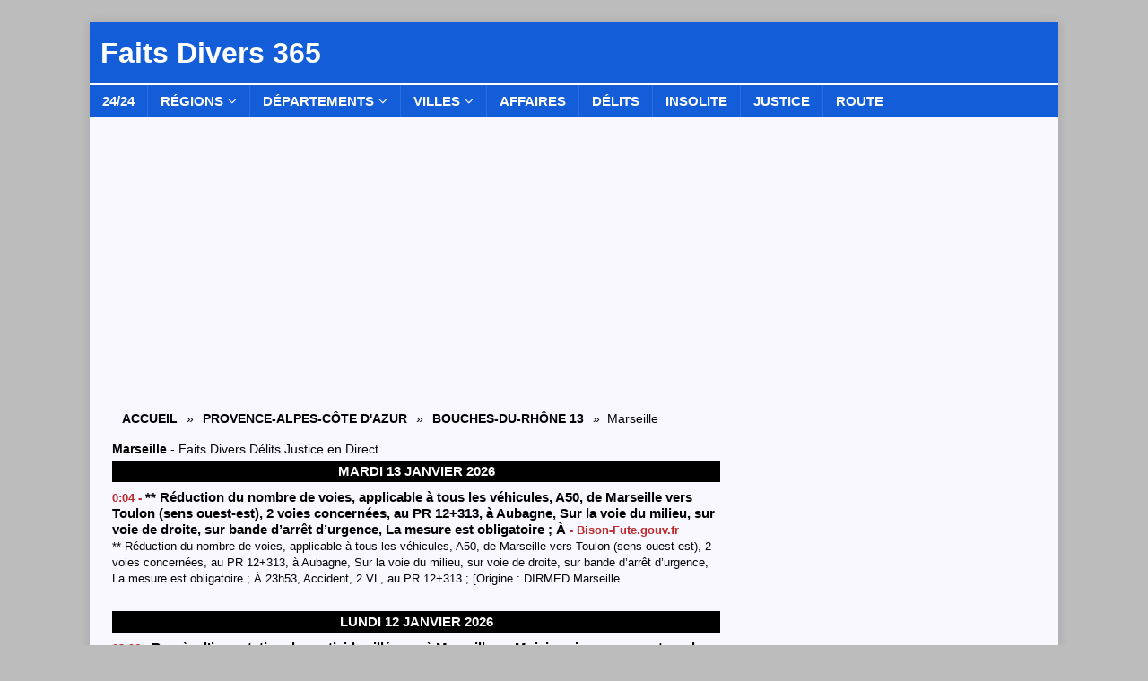

--- FILE ---
content_type: text/html; charset=UTF-8
request_url: https://faitsdivers365.fr/provence-alpes-cote-dazur/bouches-du-rhone/marseille/
body_size: 30128
content:
<!DOCTYPE html>
<html class="no-js mh-one-sb" lang="fr-FR">
<head>
<meta charset="UTF-8">
<meta name="viewport" content="width=device-width, initial-scale=1.0">
<link rel="profile" href="http://gmpg.org/xfn/11" />
<meta name='robots' content='index, follow, max-image-preview:large, max-snippet:-1, max-video-preview:-1' />

	<!-- This site is optimized with the Yoast SEO plugin v26.7 - https://yoast.com/wordpress/plugins/seo/ -->
	<title>Marseille - Faits Divers Actu Police Justice Accident en direct</title>
	<meta name="description" content="Marseille - Faits Divers en Direct - info Police Justice Délits Accident Marseille Aujourd&#039;hui Hier - Faits Divers 365" />
	<link rel="canonical" href="https://faitsdivers365.fr/provence-alpes-cote-dazur/bouches-du-rhone/marseille/" />
	<link rel="next" href="https://faitsdivers365.fr/provence-alpes-cote-dazur/bouches-du-rhone/marseille/page/2/" />
	<meta property="og:locale" content="fr_FR" />
	<meta property="og:type" content="article" />
	<meta property="og:title" content="Marseille - Faits Divers Actu Police Justice Accident en direct" />
	<meta property="og:description" content="Marseille - Faits Divers en Direct - info Police Justice Délits Accident Marseille Aujourd&#039;hui Hier - Faits Divers 365" />
	<meta property="og:url" content="https://faitsdivers365.fr/provence-alpes-cote-dazur/bouches-du-rhone/marseille/" />
	<meta property="og:site_name" content="Faits Divers 365" />
	<meta name="twitter:card" content="summary_large_image" />
	<script type="application/ld+json" class="yoast-schema-graph">{"@context":"https://schema.org","@graph":[{"@type":"CollectionPage","@id":"https://faitsdivers365.fr/provence-alpes-cote-dazur/bouches-du-rhone/marseille/","url":"https://faitsdivers365.fr/provence-alpes-cote-dazur/bouches-du-rhone/marseille/","name":"Marseille - Faits Divers Actu Police Justice Accident en direct","isPartOf":{"@id":"https://faitsdivers365.fr/#website"},"description":"Marseille - Faits Divers en Direct - info Police Justice Délits Accident Marseille Aujourd'hui Hier - Faits Divers 365","breadcrumb":{"@id":"https://faitsdivers365.fr/provence-alpes-cote-dazur/bouches-du-rhone/marseille/#breadcrumb"},"inLanguage":"fr-FR"},{"@type":"BreadcrumbList","@id":"https://faitsdivers365.fr/provence-alpes-cote-dazur/bouches-du-rhone/marseille/#breadcrumb","itemListElement":[{"@type":"ListItem","position":1,"name":"Accueil","item":"https://faitsdivers365.fr/"},{"@type":"ListItem","position":2,"name":"Provence-Alpes-Côte d'Azur","item":"https://faitsdivers365.fr/provence-alpes-cote-dazur/"},{"@type":"ListItem","position":3,"name":"Bouches-du-Rhône 13","item":"https://faitsdivers365.fr/provence-alpes-cote-dazur/bouches-du-rhone/"},{"@type":"ListItem","position":4,"name":"Marseille"}]},{"@type":"WebSite","@id":"https://faitsdivers365.fr/#website","url":"https://faitsdivers365.fr/","name":"Faits Divers 365","description":"","potentialAction":[{"@type":"SearchAction","target":{"@type":"EntryPoint","urlTemplate":"https://faitsdivers365.fr/?s={search_term_string}"},"query-input":{"@type":"PropertyValueSpecification","valueRequired":true,"valueName":"search_term_string"}}],"inLanguage":"fr-FR"}]}</script>
	<!-- / Yoast SEO plugin. -->


<style id='wp-img-auto-sizes-contain-inline-css' type='text/css'>
img:is([sizes=auto i],[sizes^="auto," i]){contain-intrinsic-size:3000px 1500px}
/*# sourceURL=wp-img-auto-sizes-contain-inline-css */
</style>
<style id='wp-emoji-styles-inline-css' type='text/css'>

	img.wp-smiley, img.emoji {
		display: inline !important;
		border: none !important;
		box-shadow: none !important;
		height: 1em !important;
		width: 1em !important;
		margin: 0 0.07em !important;
		vertical-align: -0.1em !important;
		background: none !important;
		padding: 0 !important;
	}
/*# sourceURL=wp-emoji-styles-inline-css */
</style>
<style id='wp-block-library-inline-css' type='text/css'>
:root{--wp-block-synced-color:#7a00df;--wp-block-synced-color--rgb:122,0,223;--wp-bound-block-color:var(--wp-block-synced-color);--wp-editor-canvas-background:#ddd;--wp-admin-theme-color:#007cba;--wp-admin-theme-color--rgb:0,124,186;--wp-admin-theme-color-darker-10:#006ba1;--wp-admin-theme-color-darker-10--rgb:0,107,160.5;--wp-admin-theme-color-darker-20:#005a87;--wp-admin-theme-color-darker-20--rgb:0,90,135;--wp-admin-border-width-focus:2px}@media (min-resolution:192dpi){:root{--wp-admin-border-width-focus:1.5px}}.wp-element-button{cursor:pointer}:root .has-very-light-gray-background-color{background-color:#eee}:root .has-very-dark-gray-background-color{background-color:#313131}:root .has-very-light-gray-color{color:#eee}:root .has-very-dark-gray-color{color:#313131}:root .has-vivid-green-cyan-to-vivid-cyan-blue-gradient-background{background:linear-gradient(135deg,#00d084,#0693e3)}:root .has-purple-crush-gradient-background{background:linear-gradient(135deg,#34e2e4,#4721fb 50%,#ab1dfe)}:root .has-hazy-dawn-gradient-background{background:linear-gradient(135deg,#faaca8,#dad0ec)}:root .has-subdued-olive-gradient-background{background:linear-gradient(135deg,#fafae1,#67a671)}:root .has-atomic-cream-gradient-background{background:linear-gradient(135deg,#fdd79a,#004a59)}:root .has-nightshade-gradient-background{background:linear-gradient(135deg,#330968,#31cdcf)}:root .has-midnight-gradient-background{background:linear-gradient(135deg,#020381,#2874fc)}:root{--wp--preset--font-size--normal:16px;--wp--preset--font-size--huge:42px}.has-regular-font-size{font-size:1em}.has-larger-font-size{font-size:2.625em}.has-normal-font-size{font-size:var(--wp--preset--font-size--normal)}.has-huge-font-size{font-size:var(--wp--preset--font-size--huge)}.has-text-align-center{text-align:center}.has-text-align-left{text-align:left}.has-text-align-right{text-align:right}.has-fit-text{white-space:nowrap!important}#end-resizable-editor-section{display:none}.aligncenter{clear:both}.items-justified-left{justify-content:flex-start}.items-justified-center{justify-content:center}.items-justified-right{justify-content:flex-end}.items-justified-space-between{justify-content:space-between}.screen-reader-text{border:0;clip-path:inset(50%);height:1px;margin:-1px;overflow:hidden;padding:0;position:absolute;width:1px;word-wrap:normal!important}.screen-reader-text:focus{background-color:#ddd;clip-path:none;color:#444;display:block;font-size:1em;height:auto;left:5px;line-height:normal;padding:15px 23px 14px;text-decoration:none;top:5px;width:auto;z-index:100000}html :where(.has-border-color){border-style:solid}html :where([style*=border-top-color]){border-top-style:solid}html :where([style*=border-right-color]){border-right-style:solid}html :where([style*=border-bottom-color]){border-bottom-style:solid}html :where([style*=border-left-color]){border-left-style:solid}html :where([style*=border-width]){border-style:solid}html :where([style*=border-top-width]){border-top-style:solid}html :where([style*=border-right-width]){border-right-style:solid}html :where([style*=border-bottom-width]){border-bottom-style:solid}html :where([style*=border-left-width]){border-left-style:solid}html :where(img[class*=wp-image-]){height:auto;max-width:100%}:where(figure){margin:0 0 1em}html :where(.is-position-sticky){--wp-admin--admin-bar--position-offset:var(--wp-admin--admin-bar--height,0px)}@media screen and (max-width:600px){html :where(.is-position-sticky){--wp-admin--admin-bar--position-offset:0px}}

/*# sourceURL=wp-block-library-inline-css */
</style><style id='global-styles-inline-css' type='text/css'>
:root{--wp--preset--aspect-ratio--square: 1;--wp--preset--aspect-ratio--4-3: 4/3;--wp--preset--aspect-ratio--3-4: 3/4;--wp--preset--aspect-ratio--3-2: 3/2;--wp--preset--aspect-ratio--2-3: 2/3;--wp--preset--aspect-ratio--16-9: 16/9;--wp--preset--aspect-ratio--9-16: 9/16;--wp--preset--color--black: #000000;--wp--preset--color--cyan-bluish-gray: #abb8c3;--wp--preset--color--white: #ffffff;--wp--preset--color--pale-pink: #f78da7;--wp--preset--color--vivid-red: #cf2e2e;--wp--preset--color--luminous-vivid-orange: #ff6900;--wp--preset--color--luminous-vivid-amber: #fcb900;--wp--preset--color--light-green-cyan: #7bdcb5;--wp--preset--color--vivid-green-cyan: #00d084;--wp--preset--color--pale-cyan-blue: #8ed1fc;--wp--preset--color--vivid-cyan-blue: #0693e3;--wp--preset--color--vivid-purple: #9b51e0;--wp--preset--gradient--vivid-cyan-blue-to-vivid-purple: linear-gradient(135deg,rgb(6,147,227) 0%,rgb(155,81,224) 100%);--wp--preset--gradient--light-green-cyan-to-vivid-green-cyan: linear-gradient(135deg,rgb(122,220,180) 0%,rgb(0,208,130) 100%);--wp--preset--gradient--luminous-vivid-amber-to-luminous-vivid-orange: linear-gradient(135deg,rgb(252,185,0) 0%,rgb(255,105,0) 100%);--wp--preset--gradient--luminous-vivid-orange-to-vivid-red: linear-gradient(135deg,rgb(255,105,0) 0%,rgb(207,46,46) 100%);--wp--preset--gradient--very-light-gray-to-cyan-bluish-gray: linear-gradient(135deg,rgb(238,238,238) 0%,rgb(169,184,195) 100%);--wp--preset--gradient--cool-to-warm-spectrum: linear-gradient(135deg,rgb(74,234,220) 0%,rgb(151,120,209) 20%,rgb(207,42,186) 40%,rgb(238,44,130) 60%,rgb(251,105,98) 80%,rgb(254,248,76) 100%);--wp--preset--gradient--blush-light-purple: linear-gradient(135deg,rgb(255,206,236) 0%,rgb(152,150,240) 100%);--wp--preset--gradient--blush-bordeaux: linear-gradient(135deg,rgb(254,205,165) 0%,rgb(254,45,45) 50%,rgb(107,0,62) 100%);--wp--preset--gradient--luminous-dusk: linear-gradient(135deg,rgb(255,203,112) 0%,rgb(199,81,192) 50%,rgb(65,88,208) 100%);--wp--preset--gradient--pale-ocean: linear-gradient(135deg,rgb(255,245,203) 0%,rgb(182,227,212) 50%,rgb(51,167,181) 100%);--wp--preset--gradient--electric-grass: linear-gradient(135deg,rgb(202,248,128) 0%,rgb(113,206,126) 100%);--wp--preset--gradient--midnight: linear-gradient(135deg,rgb(2,3,129) 0%,rgb(40,116,252) 100%);--wp--preset--font-size--small: 13px;--wp--preset--font-size--medium: 20px;--wp--preset--font-size--large: 36px;--wp--preset--font-size--x-large: 42px;--wp--preset--spacing--20: 0.44rem;--wp--preset--spacing--30: 0.67rem;--wp--preset--spacing--40: 1rem;--wp--preset--spacing--50: 1.5rem;--wp--preset--spacing--60: 2.25rem;--wp--preset--spacing--70: 3.38rem;--wp--preset--spacing--80: 5.06rem;--wp--preset--shadow--natural: 6px 6px 9px rgba(0, 0, 0, 0.2);--wp--preset--shadow--deep: 12px 12px 50px rgba(0, 0, 0, 0.4);--wp--preset--shadow--sharp: 6px 6px 0px rgba(0, 0, 0, 0.2);--wp--preset--shadow--outlined: 6px 6px 0px -3px rgb(255, 255, 255), 6px 6px rgb(0, 0, 0);--wp--preset--shadow--crisp: 6px 6px 0px rgb(0, 0, 0);}:where(.is-layout-flex){gap: 0.5em;}:where(.is-layout-grid){gap: 0.5em;}body .is-layout-flex{display: flex;}.is-layout-flex{flex-wrap: wrap;align-items: center;}.is-layout-flex > :is(*, div){margin: 0;}body .is-layout-grid{display: grid;}.is-layout-grid > :is(*, div){margin: 0;}:where(.wp-block-columns.is-layout-flex){gap: 2em;}:where(.wp-block-columns.is-layout-grid){gap: 2em;}:where(.wp-block-post-template.is-layout-flex){gap: 1.25em;}:where(.wp-block-post-template.is-layout-grid){gap: 1.25em;}.has-black-color{color: var(--wp--preset--color--black) !important;}.has-cyan-bluish-gray-color{color: var(--wp--preset--color--cyan-bluish-gray) !important;}.has-white-color{color: var(--wp--preset--color--white) !important;}.has-pale-pink-color{color: var(--wp--preset--color--pale-pink) !important;}.has-vivid-red-color{color: var(--wp--preset--color--vivid-red) !important;}.has-luminous-vivid-orange-color{color: var(--wp--preset--color--luminous-vivid-orange) !important;}.has-luminous-vivid-amber-color{color: var(--wp--preset--color--luminous-vivid-amber) !important;}.has-light-green-cyan-color{color: var(--wp--preset--color--light-green-cyan) !important;}.has-vivid-green-cyan-color{color: var(--wp--preset--color--vivid-green-cyan) !important;}.has-pale-cyan-blue-color{color: var(--wp--preset--color--pale-cyan-blue) !important;}.has-vivid-cyan-blue-color{color: var(--wp--preset--color--vivid-cyan-blue) !important;}.has-vivid-purple-color{color: var(--wp--preset--color--vivid-purple) !important;}.has-black-background-color{background-color: var(--wp--preset--color--black) !important;}.has-cyan-bluish-gray-background-color{background-color: var(--wp--preset--color--cyan-bluish-gray) !important;}.has-white-background-color{background-color: var(--wp--preset--color--white) !important;}.has-pale-pink-background-color{background-color: var(--wp--preset--color--pale-pink) !important;}.has-vivid-red-background-color{background-color: var(--wp--preset--color--vivid-red) !important;}.has-luminous-vivid-orange-background-color{background-color: var(--wp--preset--color--luminous-vivid-orange) !important;}.has-luminous-vivid-amber-background-color{background-color: var(--wp--preset--color--luminous-vivid-amber) !important;}.has-light-green-cyan-background-color{background-color: var(--wp--preset--color--light-green-cyan) !important;}.has-vivid-green-cyan-background-color{background-color: var(--wp--preset--color--vivid-green-cyan) !important;}.has-pale-cyan-blue-background-color{background-color: var(--wp--preset--color--pale-cyan-blue) !important;}.has-vivid-cyan-blue-background-color{background-color: var(--wp--preset--color--vivid-cyan-blue) !important;}.has-vivid-purple-background-color{background-color: var(--wp--preset--color--vivid-purple) !important;}.has-black-border-color{border-color: var(--wp--preset--color--black) !important;}.has-cyan-bluish-gray-border-color{border-color: var(--wp--preset--color--cyan-bluish-gray) !important;}.has-white-border-color{border-color: var(--wp--preset--color--white) !important;}.has-pale-pink-border-color{border-color: var(--wp--preset--color--pale-pink) !important;}.has-vivid-red-border-color{border-color: var(--wp--preset--color--vivid-red) !important;}.has-luminous-vivid-orange-border-color{border-color: var(--wp--preset--color--luminous-vivid-orange) !important;}.has-luminous-vivid-amber-border-color{border-color: var(--wp--preset--color--luminous-vivid-amber) !important;}.has-light-green-cyan-border-color{border-color: var(--wp--preset--color--light-green-cyan) !important;}.has-vivid-green-cyan-border-color{border-color: var(--wp--preset--color--vivid-green-cyan) !important;}.has-pale-cyan-blue-border-color{border-color: var(--wp--preset--color--pale-cyan-blue) !important;}.has-vivid-cyan-blue-border-color{border-color: var(--wp--preset--color--vivid-cyan-blue) !important;}.has-vivid-purple-border-color{border-color: var(--wp--preset--color--vivid-purple) !important;}.has-vivid-cyan-blue-to-vivid-purple-gradient-background{background: var(--wp--preset--gradient--vivid-cyan-blue-to-vivid-purple) !important;}.has-light-green-cyan-to-vivid-green-cyan-gradient-background{background: var(--wp--preset--gradient--light-green-cyan-to-vivid-green-cyan) !important;}.has-luminous-vivid-amber-to-luminous-vivid-orange-gradient-background{background: var(--wp--preset--gradient--luminous-vivid-amber-to-luminous-vivid-orange) !important;}.has-luminous-vivid-orange-to-vivid-red-gradient-background{background: var(--wp--preset--gradient--luminous-vivid-orange-to-vivid-red) !important;}.has-very-light-gray-to-cyan-bluish-gray-gradient-background{background: var(--wp--preset--gradient--very-light-gray-to-cyan-bluish-gray) !important;}.has-cool-to-warm-spectrum-gradient-background{background: var(--wp--preset--gradient--cool-to-warm-spectrum) !important;}.has-blush-light-purple-gradient-background{background: var(--wp--preset--gradient--blush-light-purple) !important;}.has-blush-bordeaux-gradient-background{background: var(--wp--preset--gradient--blush-bordeaux) !important;}.has-luminous-dusk-gradient-background{background: var(--wp--preset--gradient--luminous-dusk) !important;}.has-pale-ocean-gradient-background{background: var(--wp--preset--gradient--pale-ocean) !important;}.has-electric-grass-gradient-background{background: var(--wp--preset--gradient--electric-grass) !important;}.has-midnight-gradient-background{background: var(--wp--preset--gradient--midnight) !important;}.has-small-font-size{font-size: var(--wp--preset--font-size--small) !important;}.has-medium-font-size{font-size: var(--wp--preset--font-size--medium) !important;}.has-large-font-size{font-size: var(--wp--preset--font-size--large) !important;}.has-x-large-font-size{font-size: var(--wp--preset--font-size--x-large) !important;}
/*# sourceURL=global-styles-inline-css */
</style>

<style id='classic-theme-styles-inline-css' type='text/css'>
/*! This file is auto-generated */
.wp-block-button__link{color:#fff;background-color:#32373c;border-radius:9999px;box-shadow:none;text-decoration:none;padding:calc(.667em + 2px) calc(1.333em + 2px);font-size:1.125em}.wp-block-file__button{background:#32373c;color:#fff;text-decoration:none}
/*# sourceURL=/wp-includes/css/classic-themes.min.css */
</style>
<link rel='stylesheet' id='parent-style-css' href='https://faitsdivers365.fr/wp-content/themes/mh-magazine/style.css?ver=9d924e325ab2885c7d5716655969022a' type='text/css' media='all' />
<link rel='stylesheet' id='child-style-css' href='https://faitsdivers365.fr/wp-content/themes/thenfant/style.css?ver=9d924e325ab2885c7d5716655969022a' type='text/css' media='all' />
<link rel='stylesheet' id='mh-font-awesome-css' href='https://faitsdivers365.fr/wp-content/themes/mh-magazine/includes/font-awesome.min.css' type='text/css' media='all' />
<link rel='stylesheet' id='mh-magazine-css' href='https://faitsdivers365.fr/wp-content/themes/thenfant/style.css?ver=3.10.0' type='text/css' media='all' />
<script type="text/javascript" src="https://faitsdivers365.fr/wp-includes/js/jquery/jquery.min.js?ver=3.7.1" id="jquery-core-js"></script>
<script type="text/javascript" src="https://faitsdivers365.fr/wp-includes/js/jquery/jquery-migrate.min.js?ver=3.4.1" id="jquery-migrate-js"></script>
<script type="text/javascript" src="https://faitsdivers365.fr/wp-content/themes/mh-magazine/js/scripts.js?ver=3.10.0" id="mh-scripts-js"></script>
<link rel="https://api.w.org/" href="https://faitsdivers365.fr/wp-json/" /><link rel="alternate" title="JSON" type="application/json" href="https://faitsdivers365.fr/wp-json/wp/v2/categories/2064" /><link rel="EditURI" type="application/rsd+xml" title="RSD" href="https://faitsdivers365.fr/xmlrpc.php?rsd" />


    <style>
    .videos-buzz-section { margin-top: 40px; } /* Espace avant chaque section */
    .top-video { margin-bottom: 30px; }
    .top-video iframe { width: 100%; height: 400px; }
    .top-video h3 { font-size: 18px; margin: 10px 0; }
    .videos-buzz-grid { display: flex; flex-wrap: wrap; gap: 20px; }
    .video-buzz-item { flex: 1 1 calc(33% - 20px); box-sizing: border-box; }
    .video-buzz-item iframe { width: 100%; height: 200px; }
    .video-buzz-item h3 { font-size: 14px; margin: 5px 0; }
    @media(max-width: 1024px) { .video-buzz-item { flex: 1 1 calc(50% - 20px); } }
    @media(max-width: 768px) { .video-buzz-item { flex: 1 1 100%; } }
    </style>
    
    <style>
    .videos-buzz-small-section { margin-top: 14px; }
    .videos-buzz-small-section h2 { margin-bottom: 8px; font-size: 16px; }

    .videos-buzz-small-grid-wrapper {
        position: relative;
        overflow: hidden;
        padding-bottom: 16px; /* espace pour la barre */
    }

    .videos-buzz-small-grid {
        display: flex;
        flex-wrap: nowrap;
        gap: 14px;
        overflow-x: auto;
        scroll-snap-type: x mandatory;
        padding-bottom: 10px;
        scrollbar-width: none;
        -ms-overflow-style: none;
    }
    .videos-buzz-small-grid::-webkit-scrollbar { display: none; }

    /* espace au-dessus de la 2e section ("Vidéos de la Semaine") */
    .videos-buzz-small-section + .videos-buzz-small-section {margin-top: 30px;}

    .videos-buzz-scrollbar {
        position: absolute;
        bottom: 0;
        left: 0;
        width: 100%;
        height: 12px;
        background: #e0e0e0;
        border-radius: 6px;
        cursor: pointer;
        display: none; /* masqué par défaut */
    }
    .videos-buzz-scrollbar-thumb {
        height: 100%;
        background: #777;
        border-radius: 6px;
        width: 30%;
        transform: translateX(0%);
        cursor: grab;
        transition: background 0.2s;
    }
    .videos-buzz-scrollbar-thumb:active {
        background: #555;
        cursor: grabbing;
    }

    .video-buzz-small-item {
        flex: 0 0 auto;
        width: 31%;
        min-width: 31%;
        box-sizing: border-box;
        scroll-snap-align: start;
    }
    .videos-buzz-small-grid::after { content: ""; flex: 0 0 8%; }

    .video-buzz-small-item iframe {
        width: 100%;
        height: 150px;
        border-radius: 6px;
    }
    .video-buzz-small-item h4 {
        font-size: 13px;
        margin: 4px 0 2px;
        line-height: 1.3em;
    }
    .video-buzz-small-item .video-meta {
        font-size: 12px;
        color: #555;
        line-height: 1.4em;
        margin-bottom: 5px;
    }

    @media(max-width: 768px) {
        .video-buzz-small-item { width: 80%; min-width: 80%; }
    }
    </style>

    <script>
    document.addEventListener("DOMContentLoaded", function() {
        document.querySelectorAll(".videos-buzz-small-grid").forEach(function(grid) {
            const wrapper = document.createElement("div");
            wrapper.className = "videos-buzz-small-grid-wrapper";
            grid.parentNode.insertBefore(wrapper, grid);
            wrapper.appendChild(grid);

            const scrollbar = document.createElement("div");
            scrollbar.className = "videos-buzz-scrollbar";
            const thumb = document.createElement("div");
            thumb.className = "videos-buzz-scrollbar-thumb";
            scrollbar.appendChild(thumb);
            wrapper.appendChild(scrollbar);

            // Fonction de synchro
            function syncThumb() {
                const scrollableWidth = grid.scrollWidth - grid.clientWidth;
                if (scrollableWidth <= 0) {
                    scrollbar.style.display = "none"; // cacher si pas nécessaire
                    return;
                }
                scrollbar.style.display = "block";

                const scrollbarWidth = scrollbar.clientWidth;
                const visibleRatio = grid.clientWidth / grid.scrollWidth;
                const thumbWidth = visibleRatio * scrollbarWidth;
                const scrollLeft = grid.scrollLeft;
                const maxThumbMove = scrollbarWidth - thumbWidth;
                const thumbX = (scrollLeft / scrollableWidth) * maxThumbMove;

                thumb.style.width = thumbWidth + "px";
                thumb.style.transform = "translateX(" + thumbX + "px)";
            }

            grid.addEventListener("scroll", syncThumb);
            window.addEventListener("resize", syncThumb);
            syncThumb();

            // --- Interaction souris (desktop)
            let isDragging = false;
            let startX = 0;
            let startScrollLeft = 0;

            thumb.addEventListener("mousedown", function(e) {
                isDragging = true;
                startX = e.clientX;
                startScrollLeft = grid.scrollLeft;
                e.preventDefault();
            });

            document.addEventListener("mouseup", function() {
                isDragging = false;
            });

            document.addEventListener("mousemove", function(e) {
                if (!isDragging) return;
                const scrollableWidth = grid.scrollWidth - grid.clientWidth;
                const scrollbarWidth = scrollbar.clientWidth;
                const visibleRatio = grid.clientWidth / grid.scrollWidth;
                const thumbWidth = visibleRatio * scrollbarWidth;
                const maxThumbMove = scrollbarWidth - thumbWidth;
                const deltaX = e.clientX - startX;
                const scrollRatio = scrollableWidth / maxThumbMove;
                grid.scrollLeft = startScrollLeft + deltaX * scrollRatio;
            });

            // --- Interaction tactile (mobile)
            let touchStartX = 0;
            let touchScrollLeft = 0;

            thumb.addEventListener("touchstart", function(e) {
                const touch = e.touches[0];
                touchStartX = touch.clientX;
                touchScrollLeft = grid.scrollLeft;
            });

            thumb.addEventListener("touchmove", function(e) {
                const touch = e.touches[0];
                const deltaX = touch.clientX - touchStartX;

                const scrollableWidth = grid.scrollWidth - grid.clientWidth;
                const scrollbarWidth = scrollbar.clientWidth;
                const visibleRatio = grid.clientWidth / grid.scrollWidth;
                const thumbWidth = visibleRatio * scrollbarWidth;
                const maxThumbMove = scrollbarWidth - thumbWidth;
                const scrollRatio = scrollableWidth / maxThumbMove;

                grid.scrollLeft = touchScrollLeft + deltaX * scrollRatio;
                e.preventDefault(); // empêche le scroll vertical
            }, { passive: false });

            // --- Clic sur la barre
            scrollbar.addEventListener("click", function(e) {
                if (e.target === thumb) return;
                const rect = scrollbar.getBoundingClientRect();
                const clickX = e.clientX - rect.left;
                const scrollbarWidth = scrollbar.clientWidth;
                const visibleRatio = grid.clientWidth / grid.scrollWidth;
                const thumbWidth = visibleRatio * scrollbarWidth;
                const thumbCenter = thumb.offsetLeft + thumbWidth / 2;
                const delta = clickX - thumbCenter;
                const scrollableWidth = grid.scrollWidth - grid.clientWidth;
                const maxThumbMove = scrollbarWidth - thumbWidth;
                const scrollRatio = scrollableWidth / maxThumbMove;
                grid.scrollLeft += delta * scrollRatio;
            });
        });
    });
    </script>
    <style type="text/css">
.mh-header { background: #135dd8; }
.mh-wrapper, .mh-widget-layout8 .mh-widget-title-inner, #mh-mobile .mh-slider-layout4 .mh-slider-caption { background: #f9f7ff; }
.mh-breadcrumb, .entry-header .entry-meta, .mh-subheading-top, .mh-author-box, .mh-author-box-avatar, .mh-post-nav, .mh-comment-list .comment-body, .mh-comment-list .avatar, .mh-ping-list .mh-ping-item, .mh-ping-list .mh-ping-item:first-child, .mh-loop-description, .mh-loop-ad, .mh-sitemap-list > li, .mh-sitemap-list .children li, .mh-widget-layout7 .mh-widget-title, .mh-custom-posts-item, .mh-posts-large-item, .mh-posts-list-item, #mh-mobile .mh-posts-grid, #mh-mobile .mh-posts-grid-col, #mh-mobile .mh-posts-digest-wrap, #mh-mobile .mh-posts-digest-item, #mh-mobile .mh-posts-focus-item, .mh-category-column-item, .mh-user-item, .widget_archive li, .widget_categories li, .widget_pages li a, .widget_meta li, .widget_nav_menu .menu > li, .widget_rss li, .widget_recent_entries li, .recentcomments, .mh-box, table, td, th, pre { border-color: rgba(255, 255, 255, 0.3); }
#mh-mobile .mh-posts-stacked-overlay-small { border-color: #f9f7ff; }
.mh-navigation li:hover, .mh-navigation ul li:hover > ul, .mh-main-nav-wrap, .mh-main-nav, .mh-social-nav li a:hover, .entry-tags li, .mh-slider-caption, .mh-widget-layout8 .mh-widget-title .mh-footer-widget-title-inner, .mh-widget-col-1 .mh-slider-caption, .mh-widget-col-1 .mh-posts-lineup-caption, .mh-carousel-layout1, .mh-spotlight-widget, .mh-social-widget li a, .mh-author-bio-widget, .mh-footer-widget .mh-tab-comment-excerpt, .mh-nip-item:hover .mh-nip-overlay, .mh-widget .tagcloud a, .mh-footer-widget .tagcloud a, .mh-footer, .mh-copyright-wrap, input[type=submit]:hover, #infinite-handle span:hover { background: #135dd8; }
.mh-extra-nav-bg { background: rgba(19, 93, 216, 0.2); }
.mh-slider-caption, .mh-posts-stacked-title, .mh-posts-lineup-caption { background: #135dd8; background: rgba(19, 93, 216, 0.8); }
@media screen and (max-width: 900px) { #mh-mobile .mh-slider-caption, #mh-mobile .mh-posts-lineup-caption { background: rgba(19, 93, 216, 1); } }
.slicknav_menu, .slicknav_nav ul, #mh-mobile .mh-footer-widget .mh-posts-stacked-overlay { border-color: #135dd8; }
.mh-copyright, .mh-copyright a { color: #fff; }
.mh-widget-layout4 .mh-widget-title { background: #135dd8; background: rgba(19, 93, 216, 0.6); }
.mh-preheader, .mh-wide-layout .mh-subheader, .mh-ticker-title, .mh-main-nav li:hover, .mh-footer-nav, .slicknav_menu, .slicknav_btn, .slicknav_nav .slicknav_item:hover, .slicknav_nav a:hover, .mh-back-to-top, .mh-subheading, .entry-tags .fa, .entry-tags li:hover, .mh-widget-layout2 .mh-widget-title, .mh-widget-layout4 .mh-widget-title-inner, .mh-widget-layout4 .mh-footer-widget-title, .mh-widget-layout5 .mh-widget-title-inner, .mh-widget-layout6 .mh-widget-title, #mh-mobile .flex-control-paging li a.flex-active, .mh-image-caption, .mh-carousel-layout1 .mh-carousel-caption, .mh-tab-button.active, .mh-tab-button.active:hover, .mh-footer-widget .mh-tab-button.active, .mh-social-widget li:hover a, .mh-footer-widget .mh-social-widget li a, .mh-footer-widget .mh-author-bio-widget, .tagcloud a:hover, .mh-widget .tagcloud a:hover, .mh-footer-widget .tagcloud a:hover, .mh-posts-stacked-item .mh-meta, .page-numbers:hover, .mh-loop-pagination .current, .mh-comments-pagination .current, .pagelink, a:hover .pagelink, input[type=submit], #infinite-handle span { background: #135dd8; }
.mh-main-nav-wrap .slicknav_nav ul, blockquote, .mh-widget-layout1 .mh-widget-title, .mh-widget-layout3 .mh-widget-title, .mh-widget-layout5 .mh-widget-title, .mh-widget-layout8 .mh-widget-title:after, #mh-mobile .mh-slider-caption, .mh-carousel-layout1, .mh-spotlight-widget, .mh-author-bio-widget, .mh-author-bio-title, .mh-author-bio-image-frame, .mh-video-widget, .mh-tab-buttons, textarea:hover, input[type=text]:hover, input[type=email]:hover, input[type=tel]:hover, input[type=url]:hover { border-color: #135dd8; }
.mh-header-tagline, .mh-dropcap, .mh-carousel-layout1 .flex-direction-nav a, .mh-carousel-layout2 .mh-carousel-caption, .mh-posts-digest-small-category, .mh-posts-lineup-more, .bypostauthor .fn:after, .mh-comment-list .comment-reply-link:before, #respond #cancel-comment-reply-link:before { color: #135dd8; }
.mh-subheader, .page-numbers, a .pagelink, .mh-widget-layout3 .mh-widget-title, .mh-widget .search-form, .mh-tab-button, .mh-tab-content, .mh-nip-widget, .mh-magazine-facebook-page-widget, .mh-social-widget, .mh-posts-horizontal-widget, .mh-ad-spot, .mh-info-spot { background: #bcbcbc; }
.mh-tab-post-item { border-color: rgba(255, 255, 255, 0.3); }
.mh-tab-comment-excerpt { background: rgba(255, 255, 255, 0.6); }
.mh-meta, .mh-meta a, .mh-breadcrumb, .mh-breadcrumb a, .mh-comment-list .comment-meta, .mh-comment-list .comment-meta a, .mh-comment-list .comment-reply-link, .mh-user-data, .widget_rss .rss-date, .widget_rss cite { color: #000000; }
.entry-content a { color: #3c37a3; }
a:hover, .entry-content a:hover, #respond a:hover, #respond #cancel-comment-reply-link:hover, #respond .logged-in-as a:hover, .mh-comment-list .comment-meta a:hover, .mh-ping-list .mh-ping-item a:hover, .mh-meta a:hover, .mh-breadcrumb a:hover, .mh-tabbed-widget a:hover { color: #3c37a3; }
</style>
<!--[if lt IE 9]>
<script src="https://faitsdivers365.fr/wp-content/themes/mh-magazine/js/css3-mediaqueries.js"></script>
<![endif]-->
<style type="text/css" id="custom-background-css">
body.custom-background { background-color: #bcbcbc; }
</style>
	<link rel="icon" href="https://faitsdivers365.fr/wp-content/uploads/2025/06/cropped-logo-fd-bleu-centre-2-32x32.jpg" sizes="32x32" />
<link rel="icon" href="https://faitsdivers365.fr/wp-content/uploads/2025/06/cropped-logo-fd-bleu-centre-2-192x192.jpg" sizes="192x192" />
<link rel="apple-touch-icon" href="https://faitsdivers365.fr/wp-content/uploads/2025/06/cropped-logo-fd-bleu-centre-2-180x180.jpg" />
<meta name="msapplication-TileImage" content="https://faitsdivers365.fr/wp-content/uploads/2025/06/cropped-logo-fd-bleu-centre-2-270x270.jpg" />


<!-- Adsense FD365 -->
<script async src="https://pagead2.googlesyndication.com/pagead/js/adsbygoogle.js?client=ca-pub-5850972930255511" crossorigin="anonymous"></script>

<!-- Adsense - Incitation à réautoriser les annonces  -->
<script async src="https://fundingchoicesmessages.google.com/i/pub-5850972930255511?ers=1"></script><script>(function() {function signalGooglefcPresent() {if (!window.frames['googlefcPresent']) {if (document.body) {const iframe = document.createElement('iframe'); iframe.style = 'width: 0; height: 0; border: none; z-index: -1000; left: -1000px; top: -1000px;'; iframe.style.display = 'none'; iframe.name = 'googlefcPresent'; document.body.appendChild(iframe);} else {setTimeout(signalGooglefcPresent, 0);}}}signalGooglefcPresent();})();</script>

<!-- Google tag (gtag.js) - Analytics FD365 -->
<script async src="https://www.googletagmanager.com/gtag/js?id=G-CY5GWG66LG"></script>
<script>
  window.dataLayer = window.dataLayer || [];
  function gtag(){dataLayer.push(arguments);}
  gtag('js', new Date());
  gtag('config', 'G-CY5GWG66LG');
</script>


<!-- Tag Taboola Loader Article -->
<script type="text/javascript">
  window._taboola = window._taboola || [];
  _taboola.push({article:'auto'});
  !function (e, f, u, i) {
    if (!document.getElementById(i)){
      e.async = 1;
      e.src = u;
      e.id = i;
      f.parentNode.insertBefore(e, f);
    }
  }(document.createElement('script'),
  document.getElementsByTagName('script')[0],
  '//cdn.taboola.com/libtrc/lggmedias-faitsdivers365/loader.js',
  'tb_loader_script');
  if(window.performance && typeof window.performance.mark == 'function')
    {window.performance.mark('tbl_ic');}
</script>

<!-- Tag Taboola Loader Category -->
<script type="text/javascript">
  window._taboola = window._taboola || [];
  _taboola.push({category:'auto'});
  !function (e, f, u, i) {
    if (!document.getElementById(i)){
      e.async = 1;
      e.src = u;
      e.id = i;
      f.parentNode.insertBefore(e, f);
    }
  }(document.createElement('script'),
  document.getElementsByTagName('script')[0],
  '//cdn.taboola.com/libtrc/lggmedias-faitsdivers365/loader.js',
  'tb_loader_script');
  if(window.performance && typeof window.performance.mark == 'function')
    {window.performance.mark('tbl_ic');}
</script>


<!-- Tag Microsoft Clarity FD365 -->
<script type="text/javascript">
    (function(c,l,a,r,i,t,y){
        c[a]=c[a]||function(){(c[a].q=c[a].q||[]).push(arguments)};
        t=l.createElement(r);t.async=1;t.src="https://www.clarity.ms/tag/"+i;
        y=l.getElementsByTagName(r)[0];y.parentNode.insertBefore(t,y);
    })(window, document, "clarity", "script", "outi5jwa9i");
</script>



</head>
<body id="mh-mobile" class="archive category category-marseille category-2064 custom-background wp-theme-mh-magazine wp-child-theme-thenfant catlevel-3 mh-boxed-layout mh-right-sb mh-loop-layout1 mh-widget-layout1 mh-loop-hide-caption" itemscope="itemscope" itemtype="http://schema.org/WebPage">
<div class="mh-container mh-container-outer">
<div class="mh-header-nav-mobile clearfix"></div>
<header class="mh-header" itemscope="itemscope" itemtype="https://schema.org/WPHeader">
	<div class="mh-container mh-container-inner clearfix">
		<div class="mh-custom-header clearfix">
<div class="mh-header-columns mh-row clearfix">
<div class="mh-col-1-1 mh-site-identity">
<div class="mh-site-logo" role="banner" itemscope="itemscope" itemtype="https://schema.org/Brand">
<style type="text/css" id="mh-header-css">.mh-header-title, .mh-header-tagline { color: #ffffff; }</style>
<div class="mh-header-text">
<a class="mh-header-text-link" href="https://faitsdivers365.fr/" title="Faits Divers 365" rel="home">
<h2 class="mh-header-title">Faits Divers 365</h2>
</a>
</div>
</div>
</div>
</div>
</div>
	</div>
	<div class="mh-main-nav-wrap">
		<nav class="mh-navigation mh-main-nav mh-container mh-container-inner clearfix" itemscope="itemscope" itemtype="https://schema.org/SiteNavigationElement">
			<div class="menu-principal-container"><ul id="menu-principal" class="menu"><li id="menu-item-12168969" class="menu-item menu-item-type-custom menu-item-object-custom menu-item-home menu-item-12168969"><a href="https://faitsdivers365.fr/">24/24</a></li>
<li id="menu-item-14287411" class="menu-item menu-item-type-custom menu-item-object-custom menu-item-has-children menu-item-14287411"><a>Régions</a>
<ul class="sub-menu">
	<li id="menu-item-24042" class="menu-item menu-item-type-taxonomy menu-item-object-category menu-item-24042"><a href="https://faitsdivers365.fr/auvergne-rhone-alpes/">Auvergne-Rhône-Alpes</a></li>
	<li id="menu-item-24043" class="menu-item menu-item-type-taxonomy menu-item-object-category menu-item-24043"><a href="https://faitsdivers365.fr/bourgogne-franche-comte/">Bourgogne-Franche-Comté</a></li>
	<li id="menu-item-12168946" class="menu-item menu-item-type-taxonomy menu-item-object-category menu-item-12168946"><a href="https://faitsdivers365.fr/bretagne/">Bretagne</a></li>
	<li id="menu-item-24045" class="menu-item menu-item-type-taxonomy menu-item-object-category menu-item-24045"><a href="https://faitsdivers365.fr/centre-val-de-loire/">Centre</a></li>
	<li id="menu-item-12168947" class="menu-item menu-item-type-taxonomy menu-item-object-category menu-item-12168947"><a href="https://faitsdivers365.fr/corse/">Corse</a></li>
	<li id="menu-item-24048" class="menu-item menu-item-type-taxonomy menu-item-object-category menu-item-24048"><a href="https://faitsdivers365.fr/grand-est/">Grand Est</a></li>
	<li id="menu-item-24049" class="menu-item menu-item-type-taxonomy menu-item-object-category menu-item-24049"><a href="https://faitsdivers365.fr/hauts-de-france/">Hauts-de-France</a></li>
	<li id="menu-item-24050" class="menu-item menu-item-type-taxonomy menu-item-object-category menu-item-24050"><a href="https://faitsdivers365.fr/ile-de-france/">Ile-de-France</a></li>
	<li id="menu-item-12168948" class="menu-item menu-item-type-taxonomy menu-item-object-category menu-item-12168948"><a href="https://faitsdivers365.fr/normandie/">Normandie</a></li>
	<li id="menu-item-24053" class="menu-item menu-item-type-taxonomy menu-item-object-category menu-item-24053"><a href="https://faitsdivers365.fr/nouvelle-aquitaine/">Nouvelle-Aquitaine</a></li>
	<li id="menu-item-24054" class="menu-item menu-item-type-taxonomy menu-item-object-category menu-item-24054"><a href="https://faitsdivers365.fr/occitanie/">Occitanie</a></li>
	<li id="menu-item-24056" class="menu-item menu-item-type-taxonomy menu-item-object-category current-category-ancestor menu-item-24056"><a href="https://faitsdivers365.fr/provence-alpes-cote-dazur/">PACA</a></li>
	<li id="menu-item-24055" class="menu-item menu-item-type-taxonomy menu-item-object-category menu-item-24055"><a href="https://faitsdivers365.fr/pays-de-la-loire/">Pays de la Loire</a></li>
	<li id="menu-item-32838" class="menu-item menu-item-type-taxonomy menu-item-object-category menu-item-32838"><a href="https://faitsdivers365.fr/outre-mer/">Outre-mer</a></li>
</ul>
</li>
<li id="menu-item-14287431" class="menu-item menu-item-type-custom menu-item-object-custom menu-item-has-children menu-item-14287431"><a>Départements</a>
<ul class="sub-menu">
	<li id="menu-item-14287450" class="menu-item menu-item-type-taxonomy menu-item-object-category menu-item-14287450"><a href="https://faitsdivers365.fr/auvergne-rhone-alpes/ain/">Ain 01</a></li>
	<li id="menu-item-14287451" class="menu-item menu-item-type-taxonomy menu-item-object-category menu-item-14287451"><a href="https://faitsdivers365.fr/hauts-de-france/aisne/">Aisne 02</a></li>
	<li id="menu-item-14287452" class="menu-item menu-item-type-taxonomy menu-item-object-category menu-item-14287452"><a href="https://faitsdivers365.fr/auvergne-rhone-alpes/allier/">Allier 03</a></li>
	<li id="menu-item-14287453" class="menu-item menu-item-type-taxonomy menu-item-object-category menu-item-14287453"><a href="https://faitsdivers365.fr/provence-alpes-cote-dazur/alpes-de-haute-provence/">Alpes-de-Haute-Provence 04</a></li>
	<li id="menu-item-14287458" class="menu-item menu-item-type-taxonomy menu-item-object-category menu-item-14287458"><a href="https://faitsdivers365.fr/provence-alpes-cote-dazur/hautes-alpes/">Hautes-Alpes 05</a></li>
	<li id="menu-item-14287454" class="menu-item menu-item-type-taxonomy menu-item-object-category menu-item-14287454"><a href="https://faitsdivers365.fr/provence-alpes-cote-dazur/alpes-maritimes/">Alpes-Maritimes 06</a></li>
	<li id="menu-item-14287455" class="menu-item menu-item-type-taxonomy menu-item-object-category menu-item-14287455"><a href="https://faitsdivers365.fr/auvergne-rhone-alpes/ardeche/">Ardèche 07</a></li>
	<li id="menu-item-14287456" class="menu-item menu-item-type-taxonomy menu-item-object-category menu-item-14287456"><a href="https://faitsdivers365.fr/grand-est/ardennes/">Ardennes 08</a></li>
	<li id="menu-item-14287457" class="menu-item menu-item-type-taxonomy menu-item-object-category menu-item-14287457"><a href="https://faitsdivers365.fr/occitanie/ariege/">Ariège 09</a></li>
	<li id="menu-item-14287443" class="menu-item menu-item-type-taxonomy menu-item-object-category menu-item-14287443"><a href="https://faitsdivers365.fr/grand-est/aube/">Aube 10</a></li>
	<li id="menu-item-14287444" class="menu-item menu-item-type-taxonomy menu-item-object-category menu-item-14287444"><a href="https://faitsdivers365.fr/occitanie/aude/">Aude 11</a></li>
	<li id="menu-item-14287445" class="menu-item menu-item-type-taxonomy menu-item-object-category menu-item-14287445"><a href="https://faitsdivers365.fr/occitanie/aveyron/">Aveyron 12</a></li>
	<li id="menu-item-14287446" class="menu-item menu-item-type-taxonomy menu-item-object-category current-category-ancestor current-category-parent menu-item-14287446"><a href="https://faitsdivers365.fr/provence-alpes-cote-dazur/bouches-du-rhone/">Bouches-du-Rhône 13</a></li>
	<li id="menu-item-14287447" class="menu-item menu-item-type-taxonomy menu-item-object-category menu-item-14287447"><a href="https://faitsdivers365.fr/normandie/calvados/">Calvados 14</a></li>
	<li id="menu-item-14287448" class="menu-item menu-item-type-taxonomy menu-item-object-category menu-item-14287448"><a href="https://faitsdivers365.fr/auvergne-rhone-alpes/cantal/">Cantal 15</a></li>
	<li id="menu-item-14287449" class="menu-item menu-item-type-taxonomy menu-item-object-category menu-item-14287449"><a href="https://faitsdivers365.fr/nouvelle-aquitaine/charente/">Charente 16</a></li>
	<li id="menu-item-14287462" class="menu-item menu-item-type-taxonomy menu-item-object-category menu-item-14287462"><a href="https://faitsdivers365.fr/nouvelle-aquitaine/charente-maritime/">Charente-Maritime 17</a></li>
	<li id="menu-item-14287470" class="menu-item menu-item-type-taxonomy menu-item-object-category menu-item-14287470"><a href="https://faitsdivers365.fr/centre-val-de-loire/cher/">Cher 18</a></li>
	<li id="menu-item-14287481" class="menu-item menu-item-type-taxonomy menu-item-object-category menu-item-14287481"><a href="https://faitsdivers365.fr/nouvelle-aquitaine/correze/">Corrèze 19</a></li>
	<li id="menu-item-14287482" class="menu-item menu-item-type-taxonomy menu-item-object-category menu-item-14287482"><a href="https://faitsdivers365.fr/corse/">Corse 2A &#8211; 2B</a></li>
	<li id="menu-item-14287483" class="menu-item menu-item-type-taxonomy menu-item-object-category menu-item-14287483"><a href="https://faitsdivers365.fr/bourgogne-franche-comte/cote-dor/">Côte-d&rsquo;Or 21</a></li>
	<li id="menu-item-14287484" class="menu-item menu-item-type-taxonomy menu-item-object-category menu-item-14287484"><a href="https://faitsdivers365.fr/bretagne/cotes-darmor/">Côtes-d&rsquo;Armor 22</a></li>
	<li id="menu-item-14287485" class="menu-item menu-item-type-taxonomy menu-item-object-category menu-item-14287485"><a href="https://faitsdivers365.fr/nouvelle-aquitaine/creuse/">Creuse 23</a></li>
	<li id="menu-item-14287486" class="menu-item menu-item-type-taxonomy menu-item-object-category menu-item-14287486"><a href="https://faitsdivers365.fr/nouvelle-aquitaine/dordogne/">Dordogne 24</a></li>
	<li id="menu-item-14287487" class="menu-item menu-item-type-taxonomy menu-item-object-category menu-item-14287487"><a href="https://faitsdivers365.fr/bourgogne-franche-comte/doubs/">Doubs 25</a></li>
	<li id="menu-item-14287488" class="menu-item menu-item-type-taxonomy menu-item-object-category menu-item-14287488"><a href="https://faitsdivers365.fr/auvergne-rhone-alpes/drome/">Drôme 26</a></li>
	<li id="menu-item-14287489" class="menu-item menu-item-type-taxonomy menu-item-object-category menu-item-14287489"><a href="https://faitsdivers365.fr/normandie/eure/">Eure 27</a></li>
	<li id="menu-item-14287490" class="menu-item menu-item-type-taxonomy menu-item-object-category menu-item-14287490"><a href="https://faitsdivers365.fr/centre-val-de-loire/eure-et-loir/">Eure-et-Loir 28</a></li>
	<li id="menu-item-14287491" class="menu-item menu-item-type-taxonomy menu-item-object-category menu-item-14287491"><a href="https://faitsdivers365.fr/bretagne/finistere/">Finistère 29</a></li>
	<li id="menu-item-14287492" class="menu-item menu-item-type-taxonomy menu-item-object-category menu-item-14287492"><a href="https://faitsdivers365.fr/occitanie/gard/">Gard 30</a></li>
	<li id="menu-item-14287493" class="menu-item menu-item-type-taxonomy menu-item-object-category menu-item-14287493"><a href="https://faitsdivers365.fr/occitanie/haute-garonne/">Haute-Garonne 31</a></li>
	<li id="menu-item-14287494" class="menu-item menu-item-type-taxonomy menu-item-object-category menu-item-14287494"><a href="https://faitsdivers365.fr/occitanie/gers/">Gers 32</a></li>
	<li id="menu-item-14287495" class="menu-item menu-item-type-taxonomy menu-item-object-category menu-item-14287495"><a href="https://faitsdivers365.fr/nouvelle-aquitaine/gironde/">Gironde 33</a></li>
	<li id="menu-item-14287496" class="menu-item menu-item-type-taxonomy menu-item-object-category menu-item-14287496"><a href="https://faitsdivers365.fr/occitanie/herault/">Hérault 34</a></li>
	<li id="menu-item-14287497" class="menu-item menu-item-type-taxonomy menu-item-object-category menu-item-14287497"><a href="https://faitsdivers365.fr/bretagne/ille-et-vilaine/">Ille-et-Vilaine 35</a></li>
	<li id="menu-item-14287498" class="menu-item menu-item-type-taxonomy menu-item-object-category menu-item-14287498"><a href="https://faitsdivers365.fr/centre-val-de-loire/indre/">Indre 36</a></li>
	<li id="menu-item-14287499" class="menu-item menu-item-type-taxonomy menu-item-object-category menu-item-14287499"><a href="https://faitsdivers365.fr/centre-val-de-loire/indre-et-loire/">Indre-et-Loire 37</a></li>
	<li id="menu-item-14287500" class="menu-item menu-item-type-taxonomy menu-item-object-category menu-item-14287500"><a href="https://faitsdivers365.fr/auvergne-rhone-alpes/isere/">Isère 38</a></li>
	<li id="menu-item-14287501" class="menu-item menu-item-type-taxonomy menu-item-object-category menu-item-14287501"><a href="https://faitsdivers365.fr/bourgogne-franche-comte/jura/">Jura 39</a></li>
	<li id="menu-item-14287502" class="menu-item menu-item-type-taxonomy menu-item-object-category menu-item-14287502"><a href="https://faitsdivers365.fr/nouvelle-aquitaine/landes/">Landes 40</a></li>
	<li id="menu-item-14287503" class="menu-item menu-item-type-taxonomy menu-item-object-category menu-item-14287503"><a href="https://faitsdivers365.fr/centre-val-de-loire/loir-et-cher/">Loir-et-Cher 41</a></li>
	<li id="menu-item-14287504" class="menu-item menu-item-type-taxonomy menu-item-object-category menu-item-14287504"><a href="https://faitsdivers365.fr/auvergne-rhone-alpes/loire/">Loire 42</a></li>
	<li id="menu-item-14287505" class="menu-item menu-item-type-taxonomy menu-item-object-category menu-item-14287505"><a href="https://faitsdivers365.fr/auvergne-rhone-alpes/haute-loire/">Haute-Loire 43</a></li>
	<li id="menu-item-14287506" class="menu-item menu-item-type-taxonomy menu-item-object-category menu-item-14287506"><a href="https://faitsdivers365.fr/pays-de-la-loire/loire-atlantique/">Loire-Atlantique 44</a></li>
	<li id="menu-item-14287507" class="menu-item menu-item-type-taxonomy menu-item-object-category menu-item-14287507"><a href="https://faitsdivers365.fr/centre-val-de-loire/loiret/">Loiret 45</a></li>
	<li id="menu-item-14287508" class="menu-item menu-item-type-taxonomy menu-item-object-category menu-item-14287508"><a href="https://faitsdivers365.fr/occitanie/lot/">Lot 46</a></li>
	<li id="menu-item-14287509" class="menu-item menu-item-type-taxonomy menu-item-object-category menu-item-14287509"><a href="https://faitsdivers365.fr/nouvelle-aquitaine/lot-et-garonne/">Lot-et-Garonne 47</a></li>
	<li id="menu-item-14287510" class="menu-item menu-item-type-taxonomy menu-item-object-category menu-item-14287510"><a href="https://faitsdivers365.fr/occitanie/lozere/">Lozère 48</a></li>
	<li id="menu-item-14287511" class="menu-item menu-item-type-taxonomy menu-item-object-category menu-item-14287511"><a href="https://faitsdivers365.fr/pays-de-la-loire/maine-et-loire/">Maine-et-Loire 49</a></li>
	<li id="menu-item-14287512" class="menu-item menu-item-type-taxonomy menu-item-object-category menu-item-14287512"><a href="https://faitsdivers365.fr/normandie/manche/">Manche 50</a></li>
	<li id="menu-item-14287513" class="menu-item menu-item-type-taxonomy menu-item-object-category menu-item-14287513"><a href="https://faitsdivers365.fr/grand-est/marne/">Marne 51</a></li>
	<li id="menu-item-14287514" class="menu-item menu-item-type-taxonomy menu-item-object-category menu-item-14287514"><a href="https://faitsdivers365.fr/grand-est/haute-marne/">Haute-Marne 52</a></li>
	<li id="menu-item-14287515" class="menu-item menu-item-type-taxonomy menu-item-object-category menu-item-14287515"><a href="https://faitsdivers365.fr/pays-de-la-loire/mayenne/">Mayenne 53</a></li>
	<li id="menu-item-14287516" class="menu-item menu-item-type-taxonomy menu-item-object-category menu-item-14287516"><a href="https://faitsdivers365.fr/grand-est/meurthe-et-moselle/">Meurthe-et-Moselle 54</a></li>
	<li id="menu-item-14287517" class="menu-item menu-item-type-taxonomy menu-item-object-category menu-item-14287517"><a href="https://faitsdivers365.fr/grand-est/meuse/">Meuse 55</a></li>
	<li id="menu-item-14287518" class="menu-item menu-item-type-taxonomy menu-item-object-category menu-item-14287518"><a href="https://faitsdivers365.fr/bretagne/morbihan/">Morbihan 56</a></li>
	<li id="menu-item-14287519" class="menu-item menu-item-type-taxonomy menu-item-object-category menu-item-14287519"><a href="https://faitsdivers365.fr/grand-est/moselle/">Moselle 57</a></li>
	<li id="menu-item-14287520" class="menu-item menu-item-type-taxonomy menu-item-object-category menu-item-14287520"><a href="https://faitsdivers365.fr/bourgogne-franche-comte/nievre/">Nièvre 58</a></li>
	<li id="menu-item-14287521" class="menu-item menu-item-type-taxonomy menu-item-object-category menu-item-14287521"><a href="https://faitsdivers365.fr/hauts-de-france/nord/">Nord 59</a></li>
	<li id="menu-item-14287522" class="menu-item menu-item-type-taxonomy menu-item-object-category menu-item-14287522"><a href="https://faitsdivers365.fr/hauts-de-france/oise/">Oise 60</a></li>
	<li id="menu-item-14287523" class="menu-item menu-item-type-taxonomy menu-item-object-category menu-item-14287523"><a href="https://faitsdivers365.fr/normandie/orne/">Orne 61</a></li>
	<li id="menu-item-14287524" class="menu-item menu-item-type-taxonomy menu-item-object-category menu-item-14287524"><a href="https://faitsdivers365.fr/hauts-de-france/pas-de-calais/">Pas-de-Calais 62</a></li>
	<li id="menu-item-14287525" class="menu-item menu-item-type-taxonomy menu-item-object-category menu-item-14287525"><a href="https://faitsdivers365.fr/auvergne-rhone-alpes/puy-de-dome/">Puy-de-Dôme 63</a></li>
	<li id="menu-item-14287526" class="menu-item menu-item-type-taxonomy menu-item-object-category menu-item-14287526"><a href="https://faitsdivers365.fr/nouvelle-aquitaine/pyrenees-atlantiques/">Pyrénées-Atlantiques 64</a></li>
	<li id="menu-item-14287527" class="menu-item menu-item-type-taxonomy menu-item-object-category menu-item-14287527"><a href="https://faitsdivers365.fr/occitanie/hautes-pyrenees/">Hautes-Pyrénées 65</a></li>
	<li id="menu-item-14287528" class="menu-item menu-item-type-taxonomy menu-item-object-category menu-item-14287528"><a href="https://faitsdivers365.fr/occitanie/pyrenees-orientales/">Pyrénées-Orientales 66</a></li>
	<li id="menu-item-14287529" class="menu-item menu-item-type-taxonomy menu-item-object-category menu-item-14287529"><a href="https://faitsdivers365.fr/grand-est/bas-rhin/">Bas-Rhin 67</a></li>
	<li id="menu-item-14287530" class="menu-item menu-item-type-taxonomy menu-item-object-category menu-item-14287530"><a href="https://faitsdivers365.fr/grand-est/haut-rhin/">Haut-Rhin 68</a></li>
	<li id="menu-item-14287531" class="menu-item menu-item-type-taxonomy menu-item-object-category menu-item-14287531"><a href="https://faitsdivers365.fr/auvergne-rhone-alpes/rhone/">Rhône 69</a></li>
	<li id="menu-item-14287532" class="menu-item menu-item-type-taxonomy menu-item-object-category menu-item-14287532"><a href="https://faitsdivers365.fr/bourgogne-franche-comte/haute-saone/">Haute-Saône 70</a></li>
	<li id="menu-item-14287533" class="menu-item menu-item-type-taxonomy menu-item-object-category menu-item-14287533"><a href="https://faitsdivers365.fr/bourgogne-franche-comte/saone-et-loire/">Saône-et-Loire 71</a></li>
	<li id="menu-item-14287534" class="menu-item menu-item-type-taxonomy menu-item-object-category menu-item-14287534"><a href="https://faitsdivers365.fr/pays-de-la-loire/sarthe/">Sarthe 72</a></li>
	<li id="menu-item-14287535" class="menu-item menu-item-type-taxonomy menu-item-object-category menu-item-14287535"><a href="https://faitsdivers365.fr/auvergne-rhone-alpes/savoie/">Savoie 73</a></li>
	<li id="menu-item-14287536" class="menu-item menu-item-type-taxonomy menu-item-object-category menu-item-14287536"><a href="https://faitsdivers365.fr/auvergne-rhone-alpes/haute-savoie/">Haute-Savoie 74</a></li>
	<li id="menu-item-14287537" class="menu-item menu-item-type-taxonomy menu-item-object-category menu-item-14287537"><a href="https://faitsdivers365.fr/ile-de-france/paris/">Paris 75</a></li>
	<li id="menu-item-14287538" class="menu-item menu-item-type-taxonomy menu-item-object-category menu-item-14287538"><a href="https://faitsdivers365.fr/normandie/seine-maritime/">Seine-Maritime 76</a></li>
	<li id="menu-item-14287539" class="menu-item menu-item-type-taxonomy menu-item-object-category menu-item-14287539"><a href="https://faitsdivers365.fr/ile-de-france/seine-et-marne/">Seine-et-Marne 77</a></li>
	<li id="menu-item-14287540" class="menu-item menu-item-type-taxonomy menu-item-object-category menu-item-14287540"><a href="https://faitsdivers365.fr/ile-de-france/yvelines/">Yvelines 78</a></li>
	<li id="menu-item-14287542" class="menu-item menu-item-type-taxonomy menu-item-object-category menu-item-14287542"><a href="https://faitsdivers365.fr/nouvelle-aquitaine/deux-sevres/">Deux-Sèvres 79</a></li>
	<li id="menu-item-14287541" class="menu-item menu-item-type-taxonomy menu-item-object-category menu-item-14287541"><a href="https://faitsdivers365.fr/hauts-de-france/somme/">Somme 80</a></li>
	<li id="menu-item-14287583" class="menu-item menu-item-type-taxonomy menu-item-object-category menu-item-14287583"><a href="https://faitsdivers365.fr/occitanie/tarn/">Tarn 81</a></li>
	<li id="menu-item-14287584" class="menu-item menu-item-type-taxonomy menu-item-object-category menu-item-14287584"><a href="https://faitsdivers365.fr/occitanie/tarn-et-garonne/">Tarn-et-Garonne 82</a></li>
	<li id="menu-item-14287585" class="menu-item menu-item-type-taxonomy menu-item-object-category menu-item-14287585"><a href="https://faitsdivers365.fr/provence-alpes-cote-dazur/var/">Var 83</a></li>
	<li id="menu-item-14287586" class="menu-item menu-item-type-taxonomy menu-item-object-category menu-item-14287586"><a href="https://faitsdivers365.fr/provence-alpes-cote-dazur/vaucluse/">Vaucluse 84</a></li>
	<li id="menu-item-14287587" class="menu-item menu-item-type-taxonomy menu-item-object-category menu-item-14287587"><a href="https://faitsdivers365.fr/pays-de-la-loire/vendee/">Vendée 85</a></li>
	<li id="menu-item-14287588" class="menu-item menu-item-type-taxonomy menu-item-object-category menu-item-14287588"><a href="https://faitsdivers365.fr/nouvelle-aquitaine/vienne-86/">Vienne 86</a></li>
	<li id="menu-item-14287589" class="menu-item menu-item-type-taxonomy menu-item-object-category menu-item-14287589"><a href="https://faitsdivers365.fr/nouvelle-aquitaine/haute-vienne/">Haute-Vienne 87</a></li>
	<li id="menu-item-14287590" class="menu-item menu-item-type-taxonomy menu-item-object-category menu-item-14287590"><a href="https://faitsdivers365.fr/grand-est/vosges/">Vosges 88</a></li>
	<li id="menu-item-14287592" class="menu-item menu-item-type-taxonomy menu-item-object-category menu-item-14287592"><a href="https://faitsdivers365.fr/bourgogne-franche-comte/yonne/">Yonne 89</a></li>
	<li id="menu-item-14287593" class="menu-item menu-item-type-taxonomy menu-item-object-category menu-item-14287593"><a href="https://faitsdivers365.fr/bourgogne-franche-comte/territoire-de-belfort/">Territoire de Belfort 90</a></li>
	<li id="menu-item-14287594" class="menu-item menu-item-type-taxonomy menu-item-object-category menu-item-14287594"><a href="https://faitsdivers365.fr/ile-de-france/essonne/">Essonne 91</a></li>
	<li id="menu-item-14287595" class="menu-item menu-item-type-taxonomy menu-item-object-category menu-item-14287595"><a href="https://faitsdivers365.fr/ile-de-france/hauts-de-seine/">Hauts-de-Seine 92</a></li>
	<li id="menu-item-14287596" class="menu-item menu-item-type-taxonomy menu-item-object-category menu-item-14287596"><a href="https://faitsdivers365.fr/ile-de-france/seine-saint-denis/">Seine-Saint-Denis 93</a></li>
	<li id="menu-item-14287597" class="menu-item menu-item-type-taxonomy menu-item-object-category menu-item-14287597"><a href="https://faitsdivers365.fr/ile-de-france/val-de-marne/">Val-de-Marne 94</a></li>
	<li id="menu-item-14287598" class="menu-item menu-item-type-taxonomy menu-item-object-category menu-item-14287598"><a href="https://faitsdivers365.fr/ile-de-france/val-doise/">Val-d&rsquo;Oise 95</a></li>
	<li id="menu-item-14287599" class="menu-item menu-item-type-taxonomy menu-item-object-category menu-item-14287599"><a href="https://faitsdivers365.fr/outre-mer/guadeloupe/">Guadeloupe 971</a></li>
	<li id="menu-item-14287602" class="menu-item menu-item-type-taxonomy menu-item-object-category menu-item-14287602"><a href="https://faitsdivers365.fr/outre-mer/martinique/">Martinique 972</a></li>
	<li id="menu-item-14287600" class="menu-item menu-item-type-taxonomy menu-item-object-category menu-item-14287600"><a href="https://faitsdivers365.fr/outre-mer/guyane/">Guyane 973</a></li>
	<li id="menu-item-14287601" class="menu-item menu-item-type-taxonomy menu-item-object-category menu-item-14287601"><a href="https://faitsdivers365.fr/outre-mer/la-reunion/">La Réunion 974</a></li>
	<li id="menu-item-14287603" class="menu-item menu-item-type-taxonomy menu-item-object-category menu-item-14287603"><a href="https://faitsdivers365.fr/outre-mer/mayotte/">Mayotte 976</a></li>
	<li id="menu-item-14287605" class="menu-item menu-item-type-taxonomy menu-item-object-category menu-item-14287605"><a href="https://faitsdivers365.fr/outre-mer/polynesie-francaise/">Polynésie Française 987</a></li>
	<li id="menu-item-14287604" class="menu-item menu-item-type-taxonomy menu-item-object-category menu-item-14287604"><a href="https://faitsdivers365.fr/outre-mer/nouvelle-caledonie/">Nouvelle-Calédonie 988</a></li>
</ul>
</li>
<li id="menu-item-5328288" class="menu-item menu-item-type-custom menu-item-object-custom current-menu-ancestor current-menu-parent menu-item-has-children menu-item-5328288"><a>Villes</a>
<ul class="sub-menu">
	<li id="menu-item-7256128" class="menu-item menu-item-type-taxonomy menu-item-object-category menu-item-7256128"><a href="https://faitsdivers365.fr/hauts-de-france/somme/amiens/">-Amiens</a></li>
	<li id="menu-item-5328309" class="menu-item menu-item-type-taxonomy menu-item-object-category menu-item-5328309"><a href="https://faitsdivers365.fr/pays-de-la-loire/maine-et-loire/angers/">-Angers</a></li>
	<li id="menu-item-7256130" class="menu-item menu-item-type-taxonomy menu-item-object-category menu-item-7256130"><a href="https://faitsdivers365.fr/auvergne-rhone-alpes/haute-savoie/annecy/">-Annecy</a></li>
	<li id="menu-item-9675273" class="menu-item menu-item-type-taxonomy menu-item-object-category menu-item-9675273"><a href="https://faitsdivers365.fr/provence-alpes-cote-dazur/vaucluse/avignon/">-Avignon</a></li>
	<li id="menu-item-8719781" class="menu-item menu-item-type-taxonomy menu-item-object-category menu-item-8719781"><a href="https://faitsdivers365.fr/bourgogne-franche-comte/doubs/besancon/">-Besançon</a></li>
	<li id="menu-item-8719858" class="menu-item menu-item-type-taxonomy menu-item-object-category menu-item-8719858"><a href="https://faitsdivers365.fr/occitanie/herault/beziers/">-Béziers</a></li>
	<li id="menu-item-5328253" class="menu-item menu-item-type-taxonomy menu-item-object-category menu-item-5328253"><a href="https://faitsdivers365.fr/nouvelle-aquitaine/gironde/bordeaux/">-Bordeaux</a></li>
	<li id="menu-item-6450824" class="menu-item menu-item-type-taxonomy menu-item-object-category menu-item-6450824"><a href="https://faitsdivers365.fr/bretagne/finistere/brest/">-Brest</a></li>
	<li id="menu-item-8719783" class="menu-item menu-item-type-taxonomy menu-item-object-category menu-item-8719783"><a href="https://faitsdivers365.fr/normandie/calvados/caen/">-Caen</a></li>
	<li id="menu-item-8719854" class="menu-item menu-item-type-taxonomy menu-item-object-category menu-item-8719854"><a href="https://faitsdivers365.fr/normandie/manche/cherbourg/">-Cherbourg</a></li>
	<li id="menu-item-6450826" class="menu-item menu-item-type-taxonomy menu-item-object-category menu-item-6450826"><a href="https://faitsdivers365.fr/auvergne-rhone-alpes/puy-de-dome/clermont-ferrand/">-Clermont-Ferrand</a></li>
	<li id="menu-item-5328307" class="menu-item menu-item-type-taxonomy menu-item-object-category menu-item-5328307"><a href="https://faitsdivers365.fr/bourgogne-franche-comte/cote-dor/dijon/">-Dijon</a></li>
	<li id="menu-item-5328306" class="menu-item menu-item-type-taxonomy menu-item-object-category menu-item-5328306"><a href="https://faitsdivers365.fr/auvergne-rhone-alpes/isere/grenoble/">-Grenoble</a></li>
	<li id="menu-item-5328303" class="menu-item menu-item-type-taxonomy menu-item-object-category menu-item-5328303"><a href="https://faitsdivers365.fr/normandie/seine-maritime/le-havre/">-Le Havre</a></li>
	<li id="menu-item-5328357" class="menu-item menu-item-type-taxonomy menu-item-object-category menu-item-5328357"><a href="https://faitsdivers365.fr/pays-de-la-loire/sarthe/le-mans/">-Le Mans</a></li>
	<li id="menu-item-5328271" class="menu-item menu-item-type-taxonomy menu-item-object-category menu-item-5328271"><a href="https://faitsdivers365.fr/hauts-de-france/nord/lille/">-Lille</a></li>
	<li id="menu-item-6450831" class="menu-item menu-item-type-taxonomy menu-item-object-category menu-item-6450831"><a href="https://faitsdivers365.fr/nouvelle-aquitaine/haute-vienne/limoges/">-Limoges</a></li>
	<li id="menu-item-5328256" class="menu-item menu-item-type-taxonomy menu-item-object-category menu-item-5328256"><a href="https://faitsdivers365.fr/auvergne-rhone-alpes/rhone/lyon/">-Lyon</a></li>
	<li id="menu-item-5328255" class="menu-item menu-item-type-taxonomy menu-item-object-category current-menu-item menu-item-5328255"><a href="https://faitsdivers365.fr/provence-alpes-cote-dazur/bouches-du-rhone/marseille/" aria-current="page">-Marseille</a></li>
	<li id="menu-item-6450825" class="menu-item menu-item-type-taxonomy menu-item-object-category menu-item-6450825"><a href="https://faitsdivers365.fr/grand-est/moselle/metz/">-Metz</a></li>
	<li id="menu-item-5328301" class="menu-item menu-item-type-taxonomy menu-item-object-category menu-item-5328301"><a href="https://faitsdivers365.fr/occitanie/herault/montpellier/">-Montpellier</a></li>
	<li id="menu-item-8719830" class="menu-item menu-item-type-taxonomy menu-item-object-category menu-item-8719830"><a href="https://faitsdivers365.fr/grand-est/haut-rhin/mulhouse/">-Mulhouse</a></li>
	<li id="menu-item-8719842" class="menu-item menu-item-type-taxonomy menu-item-object-category menu-item-8719842"><a href="https://faitsdivers365.fr/grand-est/meurthe-et-moselle/nancy/">-Nancy</a></li>
	<li id="menu-item-5328300" class="menu-item menu-item-type-taxonomy menu-item-object-category menu-item-5328300"><a href="https://faitsdivers365.fr/pays-de-la-loire/loire-atlantique/nantes/">-Nantes</a></li>
	<li id="menu-item-5328258" class="menu-item menu-item-type-taxonomy menu-item-object-category menu-item-5328258"><a href="https://faitsdivers365.fr/provence-alpes-cote-dazur/alpes-maritimes/nice/">-Nice</a></li>
	<li id="menu-item-5328310" class="menu-item menu-item-type-taxonomy menu-item-object-category menu-item-5328310"><a href="https://faitsdivers365.fr/occitanie/gard/nimes/">-Nîmes</a></li>
	<li id="menu-item-6450894" class="menu-item menu-item-type-taxonomy menu-item-object-category menu-item-6450894"><a href="https://faitsdivers365.fr/centre-val-de-loire/loiret/orleans/">-Orléans</a></li>
	<li id="menu-item-5328244" class="menu-item menu-item-type-taxonomy menu-item-object-category menu-item-5328244"><a href="https://faitsdivers365.fr/ile-de-france/paris/">-Paris</a></li>
	<li id="menu-item-8719856" class="menu-item menu-item-type-taxonomy menu-item-object-category menu-item-8719856"><a href="https://faitsdivers365.fr/nouvelle-aquitaine/pyrenees-atlantiques/pau/">-Pau</a></li>
	<li id="menu-item-7256131" class="menu-item menu-item-type-taxonomy menu-item-object-category menu-item-7256131"><a href="https://faitsdivers365.fr/occitanie/pyrenees-orientales/perpignan/">-Perpignan</a></li>
	<li id="menu-item-8719848" class="menu-item menu-item-type-taxonomy menu-item-object-category menu-item-8719848"><a href="https://faitsdivers365.fr/nouvelle-aquitaine/vienne-86/poitiers/">-Poitiers</a></li>
	<li id="menu-item-5328302" class="menu-item menu-item-type-taxonomy menu-item-object-category menu-item-5328302"><a href="https://faitsdivers365.fr/grand-est/marne/reims/">-Reims</a></li>
	<li id="menu-item-5328254" class="menu-item menu-item-type-taxonomy menu-item-object-category menu-item-5328254"><a href="https://faitsdivers365.fr/bretagne/ille-et-vilaine/rennes/">-Rennes</a></li>
	<li id="menu-item-8719782" class="menu-item menu-item-type-taxonomy menu-item-object-category menu-item-8719782"><a href="https://faitsdivers365.fr/normandie/seine-maritime/rouen/">-Rouen</a></li>
	<li id="menu-item-5328304" class="menu-item menu-item-type-taxonomy menu-item-object-category menu-item-5328304"><a href="https://faitsdivers365.fr/auvergne-rhone-alpes/loire/saint-etienne/">-Saint-Etienne</a></li>
	<li id="menu-item-5328264" class="menu-item menu-item-type-taxonomy menu-item-object-category menu-item-5328264"><a href="https://faitsdivers365.fr/grand-est/bas-rhin/strasbourg/">-Strasbourg</a></li>
	<li id="menu-item-5328305" class="menu-item menu-item-type-taxonomy menu-item-object-category menu-item-5328305"><a href="https://faitsdivers365.fr/provence-alpes-cote-dazur/var/toulon/">-Toulon</a></li>
	<li id="menu-item-5328257" class="menu-item menu-item-type-taxonomy menu-item-object-category menu-item-5328257"><a href="https://faitsdivers365.fr/occitanie/haute-garonne/toulouse/">-Toulouse</a></li>
	<li id="menu-item-6450901" class="menu-item menu-item-type-taxonomy menu-item-object-category menu-item-6450901"><a href="https://faitsdivers365.fr/centre-val-de-loire/indre-et-loire/tours-37/">-Tours</a></li>
</ul>
</li>
<li id="menu-item-14287432" class="menu-item menu-item-type-taxonomy menu-item-object-category menu-item-14287432"><a href="https://faitsdivers365.fr/affaires/">Affaires</a></li>
<li id="menu-item-14287433" class="menu-item menu-item-type-taxonomy menu-item-object-category menu-item-14287433"><a href="https://faitsdivers365.fr/delits/">Délits</a></li>
<li id="menu-item-14287435" class="menu-item menu-item-type-taxonomy menu-item-object-category menu-item-14287435"><a href="https://faitsdivers365.fr/insolite/">Insolite</a></li>
<li id="menu-item-14287437" class="menu-item menu-item-type-taxonomy menu-item-object-category menu-item-14287437"><a href="https://faitsdivers365.fr/justice/">Justice</a></li>
<li id="menu-item-14287441" class="menu-item menu-item-type-taxonomy menu-item-object-category menu-item-14287441"><a href="https://faitsdivers365.fr/route/">Route</a></li>
</ul></div>		</nav>
	</div>
	</header>
<div class="mh-wrapper clearfix">
	<div class="mh-main clearfix">
		<div id="main-content" class="mh-loop mh-content" role="main">
		<header class="page-header">

<div style="text-align:center;min-height:310px;" id="taboola-mid-article-thumbnails-new"></div>
<script type="text/javascript">
window._taboola = window._taboola || [];
_taboola.push({
	mode: 'thumbnails-m',
	container: 'taboola-mid-article-thumbnails-new',
	placement: 'Mid Article Thumbnails new',
	target_type: 'mix'
});
</script>


<!-- <center>
<script async src="https://pagead2.googlesyndication.com/pagead/js/adsbygoogle.js?client=ca-pub-5850972930255511"
     crossorigin="anonymous"></script>
<ins class="adsbygoogle"
     style="display:inline-block;width:300px;height:250px"
     data-ad-client="ca-pub-5850972930255511"
     data-ad-slot="5036084460"></ins>
<script>
     (adsbygoogle = window.adsbygoogle || []).push({});
</script>
</center> -->


<!-- Affichage du breadcrumb de functions.php -->
<p id="breadcrumbs"><a href="https://faitsdivers365.fr">Accueil</a> &raquo; <a href="https://faitsdivers365.fr/provence-alpes-cote-dazur/">Provence-Alpes-Côte d&#039;Azur</a> &raquo; <a href="https://faitsdivers365.fr/provence-alpes-cote-dazur/bouches-du-rhone/">Bouches-du-Rhône 13</a> &raquo;&nbsp;&nbsp;Marseille</p>

<!-- Recuperation des classes -->

<!-- Affichage villes dans departements -->
<div style="text-align: center; margin-top: 4px; margin-bottom:2px; font-weight: bold;">
	</div>


<div style="margin-top:14px;margin-bottom:0px;">
        <h1 style="font-size:14px;">Marseille <span style="font-weight:normal;">- Faits Divers Délits Justice en Direct</span></h1></div>


</header>

								
			<center>
				<div style="margin-top:4px; margin-bottom:8px;font-size:15px;font-weight:bold;text-transform:uppercase;background-color:#000000;">
					<font color=#ffffff>	
					mardi 13 janvier 2026					</font>
				</div>
			</center>
			<ul>
					
		        <article class="mh-posts-large-item clearfix post-21562665 post type-post status-publish format-standard hentry category-route category-marseille">
    <div class="mh-posts-large-content clearfix">
        <header class="mh-posts-large-header">
            <a href="https://faitsdivers365.fr/reduction-du-nombre-de-voies-applicable-a-tous-les-vehicules-a50-de-marseille-vers-toulon-sens-ouest-est-2-voies-concernees-au-pr-12313-a-aubagne-sur-la-voie-du-milieu-sur-voie-de-droite/" title="** Réduction du nombre de voies, applicable à tous les véhicules, A50, de Marseille vers Toulon (sens ouest-est), 2 voies concernées, au PR 12+313, à Aubagne, Sur la voie du milieu, sur voie de droite, sur bande d’arrêt d’urgence, La mesure est obligatoire ; À" rel="bookmark noopener noreferrer" target="_blank" style="display: block">            
                <span class="mh-posts-large-meta">
                    0:04 -
                </span>
                <h3 class="entry-title mh-posts-large-title">
                    ** Réduction du nombre de voies, applicable à tous les véhicules, A50, de Marseille vers Toulon (sens ouest-est), 2 voies concernées, au PR 12+313, à Aubagne, Sur la voie du milieu, sur voie de droite, sur bande d’arrêt d’urgence, La mesure est obligatoire ; À                </h3>
                <span class="mh-posts-large-meta">
                    - Bison-Fute.gouv.fr                </span>
            </a>
        </header>
        <div class="mh-posts-large-excerpt clearfix">
			<!-- Masquer excerpt ds cat 3-noexcerpt (14705)-->
                            <a href="https://faitsdivers365.fr/reduction-du-nombre-de-voies-applicable-a-tous-les-vehicules-a50-de-marseille-vers-toulon-sens-ouest-est-2-voies-concernees-au-pr-12313-a-aubagne-sur-la-voie-du-milieu-sur-voie-de-droite/" style="color: inherit;">
                    <div class="mh-excerpt"><p>** Réduction du nombre de voies, applicable  à tous les véhicules, A50, de Marseille vers Toulon (sens ouest-est),  2 voies concernées, au PR 12+313, à Aubagne, Sur la voie du milieu, sur voie de droite, sur bande d&rsquo;arrêt d&rsquo;urgence, La mesure est obligatoire ;  À 23h53, Accident, 2 VL, au PR 12+313 ; [Origine : DIRMED Marseille…</p>
<div class="origin-link"><a href="https://tipi.bison-fute.gouv.fr/bison-fute-ouvert/publicationsDIR/Evenementiel-DIR/cnir/RecapTraficFranceEntiere.html#9ad46ab263d2436ac0ef4219fcbd619a">Lire la suite sur Bison-Fute.gouv.fr</a></div>
<p> <a class="mh-excerpt-more" href="https://faitsdivers365.fr/reduction-du-nombre-de-voies-applicable-a-tous-les-vehicules-a50-de-marseille-vers-toulon-sens-ouest-est-2-voies-concernees-au-pr-12313-a-aubagne-sur-la-voie-du-milieu-sur-voie-de-droite/" title="** Réduction du nombre de voies, applicable à tous les véhicules, A50, de Marseille vers Toulon (sens ouest-est), 2 voies concernées, au PR 12+313, à Aubagne, Sur la voie du milieu, sur voie de droite, sur bande d’arrêt d’urgence, La mesure est obligatoire ; À"></a></p>
</div>                </a>
                    </div>
    </div>
</article>
		
		
		
												</ul>
			
			<center>
				<div style="margin-top:4px; margin-bottom:8px;font-size:15px;font-weight:bold;text-transform:uppercase;background-color:#000000;">
					<font color=#ffffff>	
					lundi 12 janvier 2026					</font>
				</div>
			</center>
			<ul>
					
		        <article class="mh-posts-large-item clearfix post-21562416 post type-post status-publish format-standard hentry category-bouches-du-rhone category-marseille category-vidauban">
    <div class="mh-posts-large-content clearfix">
        <header class="mh-posts-large-header">
            <a href="https://faitsdivers365.fr/proces-dimportation-de-pesticides-illegaux-a-marseille-moi-je-suis-consommateur-de-mes-propres-produits/" title="Procès d’importation de pesticides illégaux à Marseille : « Moi, je suis consommateur de mes propres produits ! »" rel="bookmark noopener noreferrer" target="_blank" style="display: block">            
                <span class="mh-posts-large-meta">
                    23:06 -
                </span>
                <h3 class="entry-title mh-posts-large-title">
                    Procès d’importation de pesticides illégaux à Marseille : « Moi, je suis consommateur de mes propres produits ! »                </h3>
                <span class="mh-posts-large-meta">
                    - LaProvence.com                </span>
            </a>
        </header>
        <div class="mh-posts-large-excerpt clearfix">
			<!-- Masquer excerpt ds cat 3-noexcerpt (14705)-->
                            <a href="https://faitsdivers365.fr/proces-dimportation-de-pesticides-illegaux-a-marseille-moi-je-suis-consommateur-de-mes-propres-produits/" style="color: inherit;">
                    <div class="mh-excerpt"><p>Rare, technique, sensible. C’est un procès à part qui s’est ouvert ce lundi 12 janvier à la caserne du Muy. Une audience au cours de laquelle le monde agricole a pris place sur le banc des prévenus, face à des juges résolus à questionner&#8230; </p>
<div class="origin-link"><a href="https://www.laprovence.com/article/faits-divers-justice/43271566692716/proces-d-importation-de-pesticides-illegaux-a-marseille-moi-je-suis-consommateur-de-mes-propres-produits">Lire la suite sur LaProvence.com</a></div>
<p> <a class="mh-excerpt-more" href="https://faitsdivers365.fr/proces-dimportation-de-pesticides-illegaux-a-marseille-moi-je-suis-consommateur-de-mes-propres-produits/" title="Procès d’importation de pesticides illégaux à Marseille : « Moi, je suis consommateur de mes propres produits ! »"></a></p>
</div>                </a>
                    </div>
    </div>
</article>
		
		
		
					
		        <article class="mh-posts-large-item clearfix post-21562424 post type-post status-publish format-standard hentry category-bouches-du-rhone category-marseille">
    <div class="mh-posts-large-content clearfix">
        <header class="mh-posts-large-header">
            <a href="https://faitsdivers365.fr/arrete-alcoolise-au-volant-a-marseille-il-echappe-de-peu-a-la-confiscation-de-sa-porsche/" title="Arrêté alcoolisé au volant à Marseille, il échappe de peu à la confiscation de sa Porsche" rel="bookmark noopener noreferrer" target="_blank" style="display: block">            
                <span class="mh-posts-large-meta">
                    23:05 -
                </span>
                <h3 class="entry-title mh-posts-large-title">
                    Arrêté alcoolisé au volant à Marseille, il échappe de peu à la confiscation de sa Porsche                </h3>
                <span class="mh-posts-large-meta">
                    - LaProvence.com                </span>
            </a>
        </header>
        <div class="mh-posts-large-excerpt clearfix">
			<!-- Masquer excerpt ds cat 3-noexcerpt (14705)-->
                            <a href="https://faitsdivers365.fr/arrete-alcoolise-au-volant-a-marseille-il-echappe-de-peu-a-la-confiscation-de-sa-porsche/" style="color: inherit;">
                    <div class="mh-excerpt"><p>Une Porsche de collection rue de Lyon (15e), au milieu de la nuit, c’était déjà inhabituel. Mais sa trajectoire zigzagante a encore accru la curiosité des forces de l’ordre. Dans la nuit du 7 au 8 janvier dernier, Ridha B. a été contrôlé&#8230; </p>
<div class="origin-link"><a href="https://www.laprovence.com/article/faits-divers-justice/18726238034650/arrete-alcoolise-au-volant-a-marseille-il-echappe-de-peu-a-la-confiscation-de-sa-porsche">Lire la suite sur LaProvence.com</a></div>
<p> <a class="mh-excerpt-more" href="https://faitsdivers365.fr/arrete-alcoolise-au-volant-a-marseille-il-echappe-de-peu-a-la-confiscation-de-sa-porsche/" title="Arrêté alcoolisé au volant à Marseille, il échappe de peu à la confiscation de sa Porsche"></a></p>
</div>                </a>
                    </div>
    </div>
</article>
					<!-- Archive – 1 -->
			<center>
				<script async src="https://pagead2.googlesyndication.com/pagead/js/adsbygoogle.js?client=ca-pub-5850972930255511" crossorigin="anonymous"></script>
				<ins class="adsbygoogle"
					style="display:block"
					data-ad-client="ca-pub-5850972930255511"
					data-ad-slot="2956412987"
					data-ad-format="auto"
					data-full-width-responsive="true"></ins>
				<script>
					(adsbygoogle = window.adsbygoogle || []).push({});
				</script>
			</center>
			<br>
		
		
		
					
		        <article class="mh-posts-large-item clearfix post-21562108 post type-post status-publish format-standard hentry category-1-alaune category-delits category-marseille category-police">
    <div class="mh-posts-large-content clearfix">
        <header class="mh-posts-large-header">
            <a href="https://faitsdivers365.fr/on-a-trouve-des-munitions-dans-les-canalisations-a-marseille-la-police-occupe-le-terrain-dans-la-cite-felix-pyat/" title="« On a trouvé des munitions dans les canalisations » : à Marseille, la police occupe le terrain dans la cité Félix-Pyat" rel="bookmark noopener noreferrer" target="_blank" style="display: block">            
                <span class="mh-posts-large-meta">
                    21:30 -
                </span>
                <h3 class="entry-title mh-posts-large-title">
                    « On a trouvé des munitions dans les canalisations » : à Marseille, la police occupe le terrain dans la cité Félix-Pyat                </h3>
                <span class="mh-posts-large-meta">
                    - LeFigaro.fr                </span>
            </a>
        </header>
        <div class="mh-posts-large-excerpt clearfix">
			<!-- Masquer excerpt ds cat 3-noexcerpt (14705)-->
                            <a href="https://faitsdivers365.fr/on-a-trouve-des-munitions-dans-les-canalisations-a-marseille-la-police-occupe-le-terrain-dans-la-cite-felix-pyat/" style="color: inherit;">
                    <div class="mh-excerpt"><p>REPORTAGE &#8211; Une compagnie de CRS est présente chaque jour dans cette cité minée par le narcotrafic et tombée dans le giron du clan des Blacks. D’importantes quantités de produits stupéfiants y sont saisies.</p>
<div class="origin-link"><a href="https://www.lefigaro.fr/marseille/on-a-trouve-des-munitions-dans-les-canalisations-a-marseille-la-police-occupe-le-terrain-dans-la-cite-felix-pyat-20260112">Lire la suite sur LeFigaro.fr</a></div>
<p> <a class="mh-excerpt-more" href="https://faitsdivers365.fr/on-a-trouve-des-munitions-dans-les-canalisations-a-marseille-la-police-occupe-le-terrain-dans-la-cite-felix-pyat/" title="« On a trouvé des munitions dans les canalisations » : à Marseille, la police occupe le terrain dans la cité Félix-Pyat"></a></p>
</div>                </a>
                    </div>
    </div>
</article>
		
		
		
					
		        <article class="mh-posts-large-item clearfix post-21561656 post type-post status-publish format-standard hentry category-bouches-du-rhone category-delits category-drome category-marseille">
    <div class="mh-posts-large-content clearfix">
        <header class="mh-posts-large-header">
            <a href="https://faitsdivers365.fr/drome-des-arboriculteurs-juges-a-marseille-pour-trafic-de-pesticides/" title="Drôme. Des arboriculteurs jugés à Marseille pour trafic de pesticides" rel="bookmark noopener noreferrer" target="_blank" style="display: block">            
                <span class="mh-posts-large-meta">
                    21:18 -
                </span>
                <h3 class="entry-title mh-posts-large-title">
                    Drôme. Des arboriculteurs jugés à Marseille pour trafic de pesticides                </h3>
                <span class="mh-posts-large-meta">
                    - LeDauphine.com                </span>
            </a>
        </header>
        <div class="mh-posts-large-excerpt clearfix">
			<!-- Masquer excerpt ds cat 3-noexcerpt (14705)-->
                            <a href="https://faitsdivers365.fr/drome-des-arboriculteurs-juges-a-marseille-pour-trafic-de-pesticides/" style="color: inherit;">
                    <div class="mh-excerpt"><p>Le procès de six arboriculteurs et maraîchers des Bouches-du-Rhône et de la Drôme et leur fournisseur s’est ouvert lundi 12 janvier à Marseille pour un trafic de pesticides importés d’Espagne, dossier dans lequel plusieurs associations de défense de l’environnement et la Confédération paysanne sont parties civiles. </p>
<div class="origin-link"><a href="https://www.ledauphine.com/faits-divers-justice/2026/01/12/des-arboriculteurs-juges-a-marseille-pour-trafic-de-pesticides">Lire la suite sur LeDauphine.com</a></div>
<p> <a class="mh-excerpt-more" href="https://faitsdivers365.fr/drome-des-arboriculteurs-juges-a-marseille-pour-trafic-de-pesticides/" title="Drôme. Des arboriculteurs jugés à Marseille pour trafic de pesticides"></a></p>
</div>                </a>
                    </div>
    </div>
</article>
		
		
		
					
		        <article class="mh-posts-large-item clearfix post-21561395 post type-post status-publish format-standard hentry category-1-alaune category-marseille">
    <div class="mh-posts-large-content clearfix">
        <header class="mh-posts-large-header">
            <a href="https://faitsdivers365.fr/cetait-un-passage-a-tabac-nader-victime-sans-aucune-raison-dune-violente-agression-a-marseille/" title="« C’était un passage à tabac » : Nader, victime sans aucune raison d’une violente agression à Marseille" rel="bookmark noopener noreferrer" target="_blank" style="display: block">            
                <span class="mh-posts-large-meta">
                    20:26 -
                </span>
                <h3 class="entry-title mh-posts-large-title">
                    « C’était un passage à tabac » : Nader, victime sans aucune raison d’une violente agression à Marseille                </h3>
                <span class="mh-posts-large-meta">
                    - FranceBleu.fr                </span>
            </a>
        </header>
        <div class="mh-posts-large-excerpt clearfix">
			<!-- Masquer excerpt ds cat 3-noexcerpt (14705)-->
                            <a href="https://faitsdivers365.fr/cetait-un-passage-a-tabac-nader-victime-sans-aucune-raison-dune-violente-agression-a-marseille/" style="color: inherit;">
                    <div class="mh-excerpt"><p>Nader a subi un passage à tabac très violent dans le 15e arrondissement de Marseille alors qu&rsquo;il regardait le match Algérie-Nigéria de la CAN. Ce père de famille franco-tunisien ne s&rsquo;explique cette agression. Témoignage.</p>
<div class="origin-link"><a href="https://www.francebleu.fr/infos/faits-divers-justice/c-etait-un-passage-a-tabac-nader-victime-sans-aucune-raison-d-une-violente-agression-a-marseille-6966984#xtor=RSS-147">Lire la suite sur FranceBleu.fr</a></div>
<p> <a class="mh-excerpt-more" href="https://faitsdivers365.fr/cetait-un-passage-a-tabac-nader-victime-sans-aucune-raison-dune-violente-agression-a-marseille/" title="« C’était un passage à tabac » : Nader, victime sans aucune raison d’une violente agression à Marseille"></a></p>
</div>                </a>
                    </div>
    </div>
</article>
		
		
		
					
		        <article class="mh-posts-large-item clearfix post-21562173 post type-post status-publish format-standard hentry category-1-alaune category-justice category-marseille">
    <div class="mh-posts-large-content clearfix">
        <header class="mh-posts-large-header">
            <a href="https://faitsdivers365.fr/pesticides-interdits-des-agriculteurs-devant-la-justice/" title="Pesticides interdits : des agriculteurs devant la justice" rel="bookmark noopener noreferrer" target="_blank" style="display: block">            
                <span class="mh-posts-large-meta">
                    20:19 -
                </span>
                <h3 class="entry-title mh-posts-large-title">
                    Pesticides interdits : des agriculteurs devant la justice                </h3>
                <span class="mh-posts-large-meta">
                    - TF1Info.fr                </span>
            </a>
        </header>
        <div class="mh-posts-large-excerpt clearfix">
			<!-- Masquer excerpt ds cat 3-noexcerpt (14705)-->
                            <a href="https://faitsdivers365.fr/pesticides-interdits-des-agriculteurs-devant-la-justice/" style="color: inherit;">
                    <div class="mh-excerpt"><p>Le procès s&rsquo;est ouvert ce lundi 12 janvier à Marseille. Six maraîchers sont jugés pendant trois jours pour avoir importé d&rsquo;Espagne des pesticides interdits en France, mais dont certains sont autorisés ailleurs en Europe. Un intermédiaire, déjà condamné dans une affaire similaire, comparaît également. Le procès devrait établir si les produits phytosanitaires ont été utilisés ou non. Les prévenus encourent…</p>
<div class="origin-link"><a href="https://www.tf1info.fr/justice-faits-divers/videos/video-pesticides-interdits-des-agriculteurs-devant-la-justice-78020-2418263.html">Lire la suite sur TF1Info.fr</a></div>
<p> <a class="mh-excerpt-more" href="https://faitsdivers365.fr/pesticides-interdits-des-agriculteurs-devant-la-justice/" title="Pesticides interdits : des agriculteurs devant la justice"></a></p>
</div>                </a>
                    </div>
    </div>
</article>
		
		
		
					
		        <article class="mh-posts-large-item clearfix post-21560744 post type-post status-publish format-standard hentry category-1-alaune category-delits category-marseille">
    <div class="mh-posts-large-content clearfix">
        <header class="mh-posts-large-header">
            <a href="https://faitsdivers365.fr/les-phytos-jy-connais-que-dalle-se-defend-alain-h-accuse-de-trafic-de-pesticides-interdits/" title="« Les phytos, j’y connais que dalle », se défend Alain H. accusé de trafic de pesticides interdits" rel="bookmark noopener noreferrer" target="_blank" style="display: block">            
                <span class="mh-posts-large-meta">
                    19:38 -
                </span>
                <h3 class="entry-title mh-posts-large-title">
                    « Les phytos, j’y connais que dalle », se défend Alain H. accusé de trafic de pesticides interdits                </h3>
                <span class="mh-posts-large-meta">
                    - 20Minutes.fr                </span>
            </a>
        </header>
        <div class="mh-posts-large-excerpt clearfix">
			<!-- Masquer excerpt ds cat 3-noexcerpt (14705)-->
                            <a href="https://faitsdivers365.fr/les-phytos-jy-connais-que-dalle-se-defend-alain-h-accuse-de-trafic-de-pesticides-interdits/" style="color: inherit;">
                    <div class="mh-excerpt"><p>Jusqu’à mercredi, le tribunal judiciaire de Marseille juge un trafic présumé de produits phytosanitaires interdits en France qui aurait eu lieu durant six ans auprès de plusieurs exploitants agricoles du département</p>
<div class="origin-link"><a href="https://www.20minutes.fr/justice/4195710-20260112-phytos-connais-dalle-defend-alain-h-accuse-trafic-pesticides-interdits?at_medium=display&amp;at_campaign=149">Lire la suite sur 20Minutes.fr</a></div>
<p> <a class="mh-excerpt-more" href="https://faitsdivers365.fr/les-phytos-jy-connais-que-dalle-se-defend-alain-h-accuse-de-trafic-de-pesticides-interdits/" title="« Les phytos, j’y connais que dalle », se défend Alain H. accusé de trafic de pesticides interdits"></a></p>
</div>                </a>
                    </div>
    </div>
</article>
		
		
		
					
		        <article class="mh-posts-large-item clearfix post-21560436 post type-post status-publish format-standard hentry category-delits category-marseille">
    <div class="mh-posts-large-content clearfix">
        <header class="mh-posts-large-header">
            <a href="https://faitsdivers365.fr/criminalite-organisee-paris-et-marseille-se-disputent-linstruction-dun-gros-dossier-de-blanchiment/" title="Criminalité organisée : Paris et Marseille se disputent l’instruction d’un gros dossier de blanchiment" rel="bookmark noopener noreferrer" target="_blank" style="display: block">            
                <span class="mh-posts-large-meta">
                    19:34 -
                </span>
                <h3 class="entry-title mh-posts-large-title">
                    Criminalité organisée : Paris et Marseille se disputent l’instruction d’un gros dossier de blanchiment                </h3>
                <span class="mh-posts-large-meta">
                    - LeParisien.fr                </span>
            </a>
        </header>
        <div class="mh-posts-large-excerpt clearfix">
			<!-- Masquer excerpt ds cat 3-noexcerpt (14705)-->
                            <a href="https://faitsdivers365.fr/criminalite-organisee-paris-et-marseille-se-disputent-linstruction-dun-gros-dossier-de-blanchiment/" style="color: inherit;">
                    <div class="mh-excerpt"><div class="origin-link"><a href="https://www.leparisien.fr/faits-divers/criminalite-organisee-paris-et-marseille-se-disputent-linstruction-dun-gros-dossier-de-blanchiment-12-01-2026-5FAVPM2BANGVJM2SB2ZRNBXKL4.php">Lire la suite sur LeParisien.fr</a></div>
<p> <a class="mh-excerpt-more" href="https://faitsdivers365.fr/criminalite-organisee-paris-et-marseille-se-disputent-linstruction-dun-gros-dossier-de-blanchiment/" title="Criminalité organisée : Paris et Marseille se disputent l’instruction d’un gros dossier de blanchiment"></a></p>
</div>                </a>
                    </div>
    </div>
</article>
		
		
		
					
		        <article class="mh-posts-large-item clearfix post-21559851 post type-post status-publish format-standard hentry category-route category-marseille category-martigues">
    <div class="mh-posts-large-content clearfix">
        <header class="mh-posts-large-header">
            <a href="https://faitsdivers365.fr/accident-corporel-2-vl-a55-de-marseille-vers-martigues-sens-est-ouest-au-pr-8795-a-marseille-sur-bande-darret-durgence-origine-dirmed-marseille-marius-2/" title="** Accident corporel, 2 VL, A55, de Marseille vers Martigues (sens est-ouest), au PR 8+795, à Marseille, Sur bande d’arrêt d’urgence ; [Origine : DIRMED Marseille Marius 2]" rel="bookmark noopener noreferrer" target="_blank" style="display: block">            
                <span class="mh-posts-large-meta">
                    19:04 -
                </span>
                <h3 class="entry-title mh-posts-large-title">
                    ** Accident corporel, 2 VL, A55, de Marseille vers Martigues (sens est-ouest), au PR 8+795, à Marseille, Sur bande d’arrêt d’urgence ; [Origine : DIRMED Marseille Marius 2]                </h3>
                <span class="mh-posts-large-meta">
                    - Bison-Fute.gouv.fr                </span>
            </a>
        </header>
        <div class="mh-posts-large-excerpt clearfix">
			<!-- Masquer excerpt ds cat 3-noexcerpt (14705)-->
                            <a href="https://faitsdivers365.fr/accident-corporel-2-vl-a55-de-marseille-vers-martigues-sens-est-ouest-au-pr-8795-a-marseille-sur-bande-darret-durgence-origine-dirmed-marseille-marius-2/" style="color: inherit;">
                    <div class="mh-excerpt"><p>** Accident corporel, 2 VL, A55, de Marseille vers Martigues (sens est-ouest), au PR 8+795, à Marseille, Sur bande d&rsquo;arrêt d&rsquo;urgence ; [Origine : DIRMED Marseille Marius 2]</p>
<div class="origin-link"><a href="https://tipi.bison-fute.gouv.fr/bison-fute-ouvert/publicationsDIR/Evenementiel-DIR/cnir/RecapTraficFranceEntiere.html#2b2403e4303c510a073911beed08ad16">Lire la suite sur Bison-Fute.gouv.fr</a></div>
<p> <a class="mh-excerpt-more" href="https://faitsdivers365.fr/accident-corporel-2-vl-a55-de-marseille-vers-martigues-sens-est-ouest-au-pr-8795-a-marseille-sur-bande-darret-durgence-origine-dirmed-marseille-marius-2/" title="** Accident corporel, 2 VL, A55, de Marseille vers Martigues (sens est-ouest), au PR 8+795, à Marseille, Sur bande d’arrêt d’urgence ; [Origine : DIRMED Marseille Marius 2]"></a></p>
</div>                </a>
                    </div>
    </div>
</article>
		
					<div style="text-align:center;min-height:340px;" id="taboola-mid-article-thumbnails-new-2"></div>
			<script type="text/javascript">
			window._taboola = window._taboola || [];
			_taboola.push({
				mode: 'thumbnails-m',
				container: 'taboola-mid-article-thumbnails-new-2',
				placement: 'Mid Article Thumbnails new-2',
				target_type: 'mix'
			});
			</script>
		
		
					
		        <article class="mh-posts-large-item clearfix post-21559728 post type-post status-publish format-standard hentry category-bouches-du-rhone category-delits category-marseille category-police">
    <div class="mh-posts-large-content clearfix">
        <header class="mh-posts-large-header">
            <a href="https://faitsdivers365.fr/refus-dobtemperer-a-marseille-ils-tentent-dechapper-a-la-police-et-perdent-le-controle-de-leurs-voitures/" title="Refus d’obtempérer à Marseille : ils tentent d’échapper à la police et perdent le contrôle de leurs voitures" rel="bookmark noopener noreferrer" target="_blank" style="display: block">            
                <span class="mh-posts-large-meta">
                    18:40 -
                </span>
                <h3 class="entry-title mh-posts-large-title">
                    Refus d’obtempérer à Marseille : ils tentent d’échapper à la police et perdent le contrôle de leurs voitures                </h3>
                <span class="mh-posts-large-meta">
                    - LaProvence.com                </span>
            </a>
        </header>
        <div class="mh-posts-large-excerpt clearfix">
			<!-- Masquer excerpt ds cat 3-noexcerpt (14705)-->
                            <a href="https://faitsdivers365.fr/refus-dobtemperer-a-marseille-ils-tentent-dechapper-a-la-police-et-perdent-le-controle-de-leurs-voitures/" style="color: inherit;">
                    <div class="mh-excerpt"><p>Pas un jour ne passe dans les Bouches-du-Rhône, sans qu’une patrouille n’essuie de refus d’obtempérer.  Mais la nuit du dimanche au lundi 12 janvier 2026 fut une soirée à thème dans les quartiers nord de Marseille avec deux « chasses »&#8230; </p>
<div class="origin-link"><a href="https://www.laprovence.com/article/faits-divers-justice/27521138055982/refus-d-obtemperer-a-marseille-ils-tentent-d-echapper-a-la-police-et-perdent-le-controle-de-leurs-voitures">Lire la suite sur LaProvence.com</a></div>
<p> <a class="mh-excerpt-more" href="https://faitsdivers365.fr/refus-dobtemperer-a-marseille-ils-tentent-dechapper-a-la-police-et-perdent-le-controle-de-leurs-voitures/" title="Refus d’obtempérer à Marseille : ils tentent d’échapper à la police et perdent le contrôle de leurs voitures"></a></p>
</div>                </a>
                    </div>
    </div>
</article>
		
		
		
					
		        <article class="mh-posts-large-item clearfix post-21559730 post type-post status-publish format-standard hentry category-bouches-du-rhone category-marseille">
    <div class="mh-posts-large-content clearfix">
        <header class="mh-posts-large-header">
            <a href="https://faitsdivers365.fr/denis-fayolle-et-le-proces-qui-a-marque-sa-vie-condamne-a-la-perpetuite-il-est-acquitte-en-appel/" title="Denis Fayolle et le procès qui a marqué sa vie : « Condamné à la perpétuité, il est acquitté en appel »" rel="bookmark noopener noreferrer" target="_blank" style="display: block">            
                <span class="mh-posts-large-meta">
                    18:39 -
                </span>
                <h3 class="entry-title mh-posts-large-title">
                    Denis Fayolle et le procès qui a marqué sa vie : « Condamné à la perpétuité, il est acquitté en appel »                </h3>
                <span class="mh-posts-large-meta">
                    - LaProvence.com                </span>
            </a>
        </header>
        <div class="mh-posts-large-excerpt clearfix">
			<!-- Masquer excerpt ds cat 3-noexcerpt (14705)-->
                            <a href="https://faitsdivers365.fr/denis-fayolle-et-le-proces-qui-a-marque-sa-vie-condamne-a-la-perpetuite-il-est-acquitte-en-appel/" style="color: inherit;">
                    <div class="mh-excerpt"><p>#IMGLP-1-#L’avocat : Denis Fayolle, avocat depuis 1999 au barreau de Marseille, inscrit également au barreau de Paris. Spécialisé en droit pénal.  Le procès  Le procès s’est tenu en juin-juillet 2005, devant la cour d’assises des&#8230; </p>
<div class="origin-link"><a href="https://www.laprovence.com/article/faits-divers-justice/51538816217659/denis-fayolle-et-le-proces-qui-a-marque-sa-vie-condamne-a-la-perpetuite-il-est-acquitte-en-appel">Lire la suite sur LaProvence.com</a></div>
<p> <a class="mh-excerpt-more" href="https://faitsdivers365.fr/denis-fayolle-et-le-proces-qui-a-marque-sa-vie-condamne-a-la-perpetuite-il-est-acquitte-en-appel/" title="Denis Fayolle et le procès qui a marqué sa vie : « Condamné à la perpétuité, il est acquitté en appel »"></a></p>
</div>                </a>
                    </div>
    </div>
</article>
		
		
		
					
		        <article class="mh-posts-large-item clearfix post-21559767 post type-post status-publish format-standard hentry category-1-alaune category-justice category-marseille">
    <div class="mh-posts-large-content clearfix">
        <header class="mh-posts-large-header">
            <a href="https://faitsdivers365.fr/gravats-pourboires-et-reventes-cinq-agents-de-la-dechetterie-de-la-capelette-10e-devant-la-justice/" title="Gravats, pourboires et reventes, cinq agents de la déchetterie de la Capelette (10e) devant la justice" rel="bookmark noopener noreferrer" target="_blank" style="display: block">            
                <span class="mh-posts-large-meta">
                    18:19 -
                </span>
                <h3 class="entry-title mh-posts-large-title">
                    Gravats, pourboires et reventes, cinq agents de la déchetterie de la Capelette (10e) devant la justice                </h3>
                <span class="mh-posts-large-meta">
                    - FranceBleu.fr                </span>
            </a>
        </header>
        <div class="mh-posts-large-excerpt clearfix">
			<!-- Masquer excerpt ds cat 3-noexcerpt (14705)-->
                            <a href="https://faitsdivers365.fr/gravats-pourboires-et-reventes-cinq-agents-de-la-dechetterie-de-la-capelette-10e-devant-la-justice/" style="color: inherit;">
                    <div class="mh-excerpt"><p>Corruption, vols et arrangements supposés: cinq agents de la métropole Aix-Marseille-Provence comparaissaient ce lundi devant le tribunal correctionnel de Marseille pour avoir, durant plus de deux ans, monnayé l’accès à la déchetterie et revendu des objets pourtant destinés à la destruction.</p>
<div class="origin-link"><a href="https://www.francebleu.fr/infos/faits-divers-justice/gravats-pourboires-et-reventes-cinq-agents-de-la-dechetterie-de-la-capelette-10e-devant-la-justice-6763296#xtor=RSS-147">Lire la suite sur FranceBleu.fr</a></div>
<p> <a class="mh-excerpt-more" href="https://faitsdivers365.fr/gravats-pourboires-et-reventes-cinq-agents-de-la-dechetterie-de-la-capelette-10e-devant-la-justice/" title="Gravats, pourboires et reventes, cinq agents de la déchetterie de la Capelette (10e) devant la justice"></a></p>
</div>                </a>
                    </div>
    </div>
</article>
		
		
		
					
		        <article class="mh-posts-large-item clearfix post-21558591 post type-post status-publish format-standard hentry category-1-alaune category-bouches-du-rhone category-delits category-marseille category-provence-alpes-cote-dazur">
    <div class="mh-posts-large-content clearfix">
        <header class="mh-posts-large-header">
            <a href="https://faitsdivers365.fr/mort-de-rolland-courbis-enfant-non-desire-sejours-en-prison-rescape-dune-fusillade-les-anecdotes-de-la-vie-du-coach/" title="Mort de Rolland Courbis : enfant non désiré, séjours en prison, rescapé d’une fusillade… Les anecdotes de la vie du coach" rel="bookmark noopener noreferrer" target="_blank" style="display: block">            
                <span class="mh-posts-large-meta">
                    17:45 -
                </span>
                <h3 class="entry-title mh-posts-large-title">
                    Mort de Rolland Courbis : enfant non désiré, séjours en prison, rescapé d’une fusillade… Les anecdotes de la vie du coach                </h3>
                <span class="mh-posts-large-meta">
                    - France3-Regions                </span>
            </a>
        </header>
        <div class="mh-posts-large-excerpt clearfix">
			<!-- Masquer excerpt ds cat 3-noexcerpt (14705)-->
                            <a href="https://faitsdivers365.fr/mort-de-rolland-courbis-enfant-non-desire-sejours-en-prison-rescape-dune-fusillade-les-anecdotes-de-la-vie-du-coach/" style="color: inherit;">
                    <div class="mh-excerpt"><p>L&rsquo;ancien entraîneur de l&rsquo;OM Rolland Courbis est mort ce lundi 12 janvier à l&rsquo;âge de 72 ans. Une figure du football s&rsquo;en est allée, un consultant, une personnalité à la vie particulièrement riche, mais aussi semée d’épreuves.</p>
<div class="origin-link"><a href="https://france3-regions.franceinfo.fr/provence-alpes-cote-d-azur/bouches-du-rhone/marseille/mort-de-rolland-courbis-enfant-non-desire-sejours-en-prison-rescape-d-une-fusillade-les-anecdotes-de-la-vie-du-coach-3280460.html">Lire la suite sur France3-Regions</a></div>
<p> <a class="mh-excerpt-more" href="https://faitsdivers365.fr/mort-de-rolland-courbis-enfant-non-desire-sejours-en-prison-rescape-dune-fusillade-les-anecdotes-de-la-vie-du-coach/" title="Mort de Rolland Courbis : enfant non désiré, séjours en prison, rescapé d’une fusillade… Les anecdotes de la vie du coach"></a></p>
</div>                </a>
                    </div>
    </div>
</article>
		
		
		
					
		        <article class="mh-posts-large-item clearfix post-21559136 post type-post status-publish format-standard hentry category-1-alaune category-delits category-marseille category-police">
    <div class="mh-posts-large-content clearfix">
        <header class="mh-posts-large-header">
            <a href="https://faitsdivers365.fr/viol-dune-adolescente-de-14-ans-a-marseille-deux-hommes-condamnes-a-15-et-12-ans-de-reclusion-criminelle/" title="Viol d’une adolescente de 14 ans à Marseille : deux hommes condamnés à 15 et 12 ans de réclusion criminelle" rel="bookmark noopener noreferrer" target="_blank" style="display: block">            
                <span class="mh-posts-large-meta">
                    17:10 -
                </span>
                <h3 class="entry-title mh-posts-large-title">
                    Viol d’une adolescente de 14 ans à Marseille : deux hommes condamnés à 15 et 12 ans de réclusion criminelle                </h3>
                <span class="mh-posts-large-meta">
                    - LeFigaro.fr                </span>
            </a>
        </header>
        <div class="mh-posts-large-excerpt clearfix">
			<!-- Masquer excerpt ds cat 3-noexcerpt (14705)-->
                            <a href="https://faitsdivers365.fr/viol-dune-adolescente-de-14-ans-a-marseille-deux-hommes-condamnes-a-15-et-12-ans-de-reclusion-criminelle/" style="color: inherit;">
                    <div class="mh-excerpt"><p>Pardailean R. et Thameur A. étaient accusés d’avoir violé l’adolescente à tour de rôle dans un appartement des quartiers nord. La jeune fille avait été sauvée par des policiers de la BAC nord grâce à Snapchat.</p>
<div class="origin-link"><a href="https://www.lefigaro.fr/marseille/viol-d-une-adolescente-de-14-ans-a-marseille-deux-hommes-condamnes-a-15-et-12-ans-de-reclusion-criminelle-20260112">Lire la suite sur LeFigaro.fr</a></div>
<p> <a class="mh-excerpt-more" href="https://faitsdivers365.fr/viol-dune-adolescente-de-14-ans-a-marseille-deux-hommes-condamnes-a-15-et-12-ans-de-reclusion-criminelle/" title="Viol d’une adolescente de 14 ans à Marseille : deux hommes condamnés à 15 et 12 ans de réclusion criminelle"></a></p>
</div>                </a>
                    </div>
    </div>
</article>
		
		
		
					
		        <article class="mh-posts-large-item clearfix post-21558107 post type-post status-publish format-standard hentry category-1-alaune category-auvergne-rhone-alpes category-bouches-du-rhone category-delits category-drome category-marseille">
    <div class="mh-posts-large-content clearfix">
        <header class="mh-posts-large-header">
            <a href="https://faitsdivers365.fr/deux-exploitations-agricoles-de-la-drome-jugees-pour-trafic-de-pesticides/" title="Deux exploitations agricoles de la Drôme jugées pour trafic de pesticides" rel="bookmark noopener noreferrer" target="_blank" style="display: block">            
                <span class="mh-posts-large-meta">
                    17:03 -
                </span>
                <h3 class="entry-title mh-posts-large-title">
                    Deux exploitations agricoles de la Drôme jugées pour trafic de pesticides                </h3>
                <span class="mh-posts-large-meta">
                    - France3-Regions                </span>
            </a>
        </header>
        <div class="mh-posts-large-excerpt clearfix">
			<!-- Masquer excerpt ds cat 3-noexcerpt (14705)-->
                            <a href="https://faitsdivers365.fr/deux-exploitations-agricoles-de-la-drome-jugees-pour-trafic-de-pesticides/" style="color: inherit;">
                    <div class="mh-excerpt"><p>Le procès de six arboriculteurs et maraîchers de la Drôme et des Bouches-du-Rhône, labellisées « haute valeur environnementale », et de leur fournisseur s&rsquo;est ouvert ce lundi à Marseille. Ils sont accusés de trafic de pesticides.</p>
<div class="origin-link"><a href="https://france3-regions.franceinfo.fr/auvergne-rhone-alpes/drome/deux-exploitations-agricoles-de-la-drome-jugees-pour-trafic-de-pesticides-3280586.html">Lire la suite sur France3-Regions</a></div>
<p> <a class="mh-excerpt-more" href="https://faitsdivers365.fr/deux-exploitations-agricoles-de-la-drome-jugees-pour-trafic-de-pesticides/" title="Deux exploitations agricoles de la Drôme jugées pour trafic de pesticides"></a></p>
</div>                </a>
                    </div>
    </div>
</article>
		
		
		
					
		        <article class="mh-posts-large-item clearfix post-21555579 post type-post status-publish format-standard hentry category-marseille">
    <div class="mh-posts-large-content clearfix">
        <header class="mh-posts-large-header">
            <a href="https://faitsdivers365.fr/roi-de-la-salade-specialiste-du-melon-le-proces-dune-vaste-fraude-aux-pesticides-a-debute-a-marseille/" title="« Roi de la salade », spécialiste du melon… Le procès d’une vaste fraude aux pesticides a débuté à Marseille" rel="bookmark noopener noreferrer" target="_blank" style="display: block">            
                <span class="mh-posts-large-meta">
                    13:41 -
                </span>
                <h3 class="entry-title mh-posts-large-title">
                    « Roi de la salade », spécialiste du melon… Le procès d’une vaste fraude aux pesticides a débuté à Marseille                </h3>
                <span class="mh-posts-large-meta">
                    - LeParisien.fr                </span>
            </a>
        </header>
        <div class="mh-posts-large-excerpt clearfix">
			<!-- Masquer excerpt ds cat 3-noexcerpt (14705)-->
                            <a href="https://faitsdivers365.fr/roi-de-la-salade-specialiste-du-melon-le-proces-dune-vaste-fraude-aux-pesticides-a-debute-a-marseille/" style="color: inherit;">
                    <div class="mh-excerpt"><div class="origin-link"><a href="https://www.leparisien.fr/faits-divers/roi-de-la-salade-specialiste-du-melon-le-proces-dune-vaste-fraude-aux-pesticides-a-debute-a-marseille-12-01-2026-WXLBF4T54VE6RDSPNAQZSJW5UM.php">Lire la suite sur LeParisien.fr</a></div>
<p> <a class="mh-excerpt-more" href="https://faitsdivers365.fr/roi-de-la-salade-specialiste-du-melon-le-proces-dune-vaste-fraude-aux-pesticides-a-debute-a-marseille/" title="« Roi de la salade », spécialiste du melon… Le procès d’une vaste fraude aux pesticides a débuté à Marseille"></a></p>
</div>                </a>
                    </div>
    </div>
</article>
		
		
		
					
		        <article class="mh-posts-large-item clearfix post-21554824 post type-post status-publish format-standard hentry category-marseille category-police">
    <div class="mh-posts-large-content clearfix">
        <header class="mh-posts-large-header">
            <a href="https://faitsdivers365.fr/il-vivait-enferme-sur-un-balcon-au-milieu-de-ses-excrements-un-chien-sauve-par-les-policiers-municipaux-de-marseille/" title="Il vivait enfermé sur un balcon au milieu de ses excréments : un chien sauvé par les policiers municipaux de Marseille" rel="bookmark noopener noreferrer" target="_blank" style="display: block">            
                <span class="mh-posts-large-meta">
                    12:51 -
                </span>
                <h3 class="entry-title mh-posts-large-title">
                    Il vivait enfermé sur un balcon au milieu de ses excréments : un chien sauvé par les policiers municipaux de Marseille                </h3>
                <span class="mh-posts-large-meta">
                    - Ouest-France.fr                </span>
            </a>
        </header>
        <div class="mh-posts-large-excerpt clearfix">
			<!-- Masquer excerpt ds cat 3-noexcerpt (14705)-->
                            <a href="https://faitsdivers365.fr/il-vivait-enferme-sur-un-balcon-au-milieu-de-ses-excrements-un-chien-sauve-par-les-policiers-municipaux-de-marseille/" style="color: inherit;">
                    <div class="mh-excerpt"><p>A Marseille, un chien enfermé sur un balcon depuis des mois a été secouru par des policiers municipaux. L’animal a survécu grâce à des voisins qui lui donnaient à manger.</p>
<div class="origin-link"><a href="https://www.ouest-france.fr/societe/maltraitance-animale/il-vivait-enferme-sur-un-balcon-au-milieu-de-ses-excrements-un-chien-sauve-par-les-policiers-municipaux-de-marseille-4cb52478-efac-11f0-b9c9-867b213e179a?utm_source=fluxpublicactu&amp;utm_medium=fluxrss&amp;utm_campaign=banquedecontenu">Lire la suite sur Ouest-France.fr</a></div>
<p> <a class="mh-excerpt-more" href="https://faitsdivers365.fr/il-vivait-enferme-sur-un-balcon-au-milieu-de-ses-excrements-un-chien-sauve-par-les-policiers-municipaux-de-marseille/" title="Il vivait enfermé sur un balcon au milieu de ses excréments : un chien sauvé par les policiers municipaux de Marseille"></a></p>
</div>                </a>
                    </div>
    </div>
</article>
		
		
		
					
		        <article class="mh-posts-large-item clearfix post-21554254 post type-post status-publish format-standard hentry category-route category-marseille">
    <div class="mh-posts-large-content clearfix">
        <header class="mh-posts-large-header">
            <a href="https://faitsdivers365.fr/reduction-du-nombre-de-voies-applicable-a-tous-les-vehicules-a50-de-toulon-vers-marseille-sens-est-ouest-1-voie-concernee-au-pr-6-a-marseille-la-mesure-est-obligatoire-a-12h09-accident/" title="** Réduction du nombre de voies, applicable à tous les véhicules, A50, de Toulon vers Marseille (sens est-ouest), 1 voie concernée, au PR 6, à Marseille, La mesure est obligatoire ; À 12h09, Accident, 1 deux-roues, au PR 6 ; [Origine : DIRMED Marseille Marius" rel="bookmark noopener noreferrer" target="_blank" style="display: block">            
                <span class="mh-posts-large-meta">
                    12:28 -
                </span>
                <h3 class="entry-title mh-posts-large-title">
                    ** Réduction du nombre de voies, applicable à tous les véhicules, A50, de Toulon vers Marseille (sens est-ouest), 1 voie concernée, au PR 6, à Marseille, La mesure est obligatoire ; À 12h09, Accident, 1 deux-roues, au PR 6 ; [Origine : DIRMED Marseille Marius                </h3>
                <span class="mh-posts-large-meta">
                    - Bison-Fute.gouv.fr                </span>
            </a>
        </header>
        <div class="mh-posts-large-excerpt clearfix">
			<!-- Masquer excerpt ds cat 3-noexcerpt (14705)-->
                            <a href="https://faitsdivers365.fr/reduction-du-nombre-de-voies-applicable-a-tous-les-vehicules-a50-de-toulon-vers-marseille-sens-est-ouest-1-voie-concernee-au-pr-6-a-marseille-la-mesure-est-obligatoire-a-12h09-accident/" style="color: inherit;">
                    <div class="mh-excerpt"><p>** Réduction du nombre de voies, applicable  à tous les véhicules, A50, de Toulon vers Marseille (sens est-ouest),  1 voie concernée, au PR 6, à Marseille, La mesure est obligatoire ;  À 12h09, Accident, 1 deux-roues, au PR 6 ; [Origine : DIRMED Marseille Marius 2]</p>
<div class="origin-link"><a href="https://tipi.bison-fute.gouv.fr/bison-fute-ouvert/publicationsDIR/Evenementiel-DIR/cnir/RecapTraficFranceEntiere.html#ccfee18a1d4978e59aa99379df6eb34a">Lire la suite sur Bison-Fute.gouv.fr</a></div>
<p> <a class="mh-excerpt-more" href="https://faitsdivers365.fr/reduction-du-nombre-de-voies-applicable-a-tous-les-vehicules-a50-de-toulon-vers-marseille-sens-est-ouest-1-voie-concernee-au-pr-6-a-marseille-la-mesure-est-obligatoire-a-12h09-accident/" title="** Réduction du nombre de voies, applicable à tous les véhicules, A50, de Toulon vers Marseille (sens est-ouest), 1 voie concernée, au PR 6, à Marseille, La mesure est obligatoire ; À 12h09, Accident, 1 deux-roues, au PR 6 ; [Origine : DIRMED Marseille Marius"></a></p>
</div>                </a>
                    </div>
    </div>
</article>
		
		
		
					
		        <article class="mh-posts-large-item clearfix post-21554314 post type-post status-publish format-standard hentry category-1-alaune category-marseille">
    <div class="mh-posts-large-content clearfix">
        <header class="mh-posts-large-header">
            <a href="https://faitsdivers365.fr/benoit-payan-non-seulement-je-nai-pas-peur-mais-en-plus-ca-me-donne-de-la-force/" title="Benoît Payan : « Non seulement je n’ai pas peur, mais en plus ça me donne de la force’" rel="bookmark noopener noreferrer" target="_blank" style="display: block">            
                <span class="mh-posts-large-meta">
                    12:19 -
                </span>
                <h3 class="entry-title mh-posts-large-title">
                    Benoît Payan : « Non seulement je n’ai pas peur, mais en plus ça me donne de la force’                </h3>
                <span class="mh-posts-large-meta">
                    - FranceInfo.fr                </span>
            </a>
        </header>
        <div class="mh-posts-large-excerpt clearfix">
			<!-- Masquer excerpt ds cat 3-noexcerpt (14705)-->
                            <a href="https://faitsdivers365.fr/benoit-payan-non-seulement-je-nai-pas-peur-mais-en-plus-ca-me-donne-de-la-force/" style="color: inherit;">
                    <div class="mh-excerpt"><p>Benoît Payan, le maire de Marseille, revient sur les centaines de menaces de mort qu&rsquo;il a révélé avoir reçues ces derniers mois.</p>
<div class="origin-link"><a href="https://www.franceinfo.fr/societe/drogue/benoit-payan-non-seulement-je-n-ai-pas-peur-mais-en-plus-ca-me-donne-de-la-force_7736407.html#xtor=RSS-3-%5Bgeneral%5D">Lire la suite sur FranceInfo.fr</a></div>
<p> <a class="mh-excerpt-more" href="https://faitsdivers365.fr/benoit-payan-non-seulement-je-nai-pas-peur-mais-en-plus-ca-me-donne-de-la-force/" title="Benoît Payan : « Non seulement je n’ai pas peur, mais en plus ça me donne de la force’"></a></p>
</div>                </a>
                    </div>
    </div>
</article>
					<!-- Archive – 1 -->
			<center>
				<script async src="https://pagead2.googlesyndication.com/pagead/js/adsbygoogle.js?client=ca-pub-5850972930255511" crossorigin="anonymous"></script>
				<ins class="adsbygoogle"
					style="display:block"
					data-ad-client="ca-pub-5850972930255511"
					data-ad-slot="2956412987"
					data-ad-format="auto"
					data-full-width-responsive="true"></ins>
				<script>
					(adsbygoogle = window.adsbygoogle || []).push({});
				</script>
			</center>
			<br>
		
		
		
					
		        <article class="mh-posts-large-item clearfix post-21553060 post type-post status-publish format-standard hentry category-bouches-du-rhone category-delits category-drome category-marseille">
    <div class="mh-posts-large-content clearfix">
        <header class="mh-posts-large-header">
            <a href="https://faitsdivers365.fr/trafic-de-pesticides-interdits-six-agriculteurs-et-leur-intermediaire-juges-a-partir-de-ce-lundi-a-marseille/" title="Trafic de pesticides interdits : six agriculteurs et leur intermédiaire jugés à partir de ce lundi à Marseille" rel="bookmark noopener noreferrer" target="_blank" style="display: block">            
                <span class="mh-posts-large-meta">
                    10:53 -
                </span>
                <h3 class="entry-title mh-posts-large-title">
                    Trafic de pesticides interdits : six agriculteurs et leur intermédiaire jugés à partir de ce lundi à Marseille                </h3>
                <span class="mh-posts-large-meta">
                    - Ouest-France.fr                </span>
            </a>
        </header>
        <div class="mh-posts-large-excerpt clearfix">
			<!-- Masquer excerpt ds cat 3-noexcerpt (14705)-->
                            <a href="https://faitsdivers365.fr/trafic-de-pesticides-interdits-six-agriculteurs-et-leur-intermediaire-juges-a-partir-de-ce-lundi-a-marseille/" style="color: inherit;">
                    <div class="mh-excerpt"><p>Six arboriculteurs et maraîchers des Bouches-du-Rhône et de la Drôme sont jugés à partir de ce lundi 12 janvier à Marseille dans une affaire de trafic de pesticides interdits. Plusieurs associations de défense de l’environnement se sont portées partie civile dans ce procès.</p>
<div class="origin-link"><a href="https://www.ouest-france.fr/environnement/pesticides/trafic-de-pesticides-interdits-six-agriculteurs-et-leur-intermediaire-juges-a-partir-de-ce-lundi-a-marseille-fc201a98-ef94-11f0-ae78-1a0629cc1f87?utm_source=fluxpublicactu&amp;utm_medium=fluxrss&amp;utm_campaign=banquedecontenu">Lire la suite sur Ouest-France.fr</a></div>
<p> <a class="mh-excerpt-more" href="https://faitsdivers365.fr/trafic-de-pesticides-interdits-six-agriculteurs-et-leur-intermediaire-juges-a-partir-de-ce-lundi-a-marseille/" title="Trafic de pesticides interdits : six agriculteurs et leur intermédiaire jugés à partir de ce lundi à Marseille"></a></p>
</div>                </a>
                    </div>
    </div>
</article>
		
		
		
					
		        <article class="mh-posts-large-item clearfix post-21552172 post type-post status-publish format-standard hentry category-bouches-du-rhone category-marseille category-provence-alpes-cote-dazur">
    <div class="mh-posts-large-content clearfix">
        <header class="mh-posts-large-header">
            <a href="https://faitsdivers365.fr/marseille-ce-magasin-carrefour-empeche-douvrir-la-raison-est-surprenante/" title="Marseille. Ce magasin Carrefour empêché d&rsquo;ouvrir, la raison est surprenante" rel="bookmark noopener noreferrer" target="_blank" style="display: block">            
                <span class="mh-posts-large-meta">
                    10:09 -
                </span>
                <h3 class="entry-title mh-posts-large-title">
                    Marseille. Ce magasin Carrefour empêché d&rsquo;ouvrir, la raison est surprenante                </h3>
                <span class="mh-posts-large-meta">
                    - Actu.fr                </span>
            </a>
        </header>
        <div class="mh-posts-large-excerpt clearfix">
			<!-- Masquer excerpt ds cat 3-noexcerpt (14705)-->
                            <a href="https://faitsdivers365.fr/marseille-ce-magasin-carrefour-empeche-douvrir-la-raison-est-surprenante/" style="color: inherit;">
                    <div class="mh-excerpt"><p>INFO ACTU MARSEILLE. Le supermarché Carrefour Bonneveine, dans le 8e arrondissement, a été empêché d&rsquo;ouvrir le dimanche 11 janvier 2026 après un improbable vol. <a class="mh-excerpt-more" href="https://faitsdivers365.fr/marseille-ce-magasin-carrefour-empeche-douvrir-la-raison-est-surprenante/" title="Marseille. Ce magasin Carrefour empêché d&rsquo;ouvrir, la raison est surprenante"></a></p>
</div>                </a>
                    </div>
    </div>
</article>
		
		
		
					
		        <article class="mh-posts-large-item clearfix post-21551837 post type-post status-publish format-standard hentry category-bouches-du-rhone category-delits category-marseille">
    <div class="mh-posts-large-content clearfix">
        <header class="mh-posts-large-header">
            <a href="https://faitsdivers365.fr/prison-avec-sursis-pour-un-marchand-de-sommeil-qui-louait-une-cave-insalubre-a-marseille/" title="Prison avec sursis pour un marchand de sommeil qui louait une cave insalubre à Marseille" rel="bookmark noopener noreferrer" target="_blank" style="display: block">            
                <span class="mh-posts-large-meta">
                    9:26 -
                </span>
                <h3 class="entry-title mh-posts-large-title">
                    Prison avec sursis pour un marchand de sommeil qui louait une cave insalubre à Marseille                </h3>
                <span class="mh-posts-large-meta">
                    - LaProvence.com                </span>
            </a>
        </header>
        <div class="mh-posts-large-excerpt clearfix">
			<!-- Masquer excerpt ds cat 3-noexcerpt (14705)-->
                            <a href="https://faitsdivers365.fr/prison-avec-sursis-pour-un-marchand-de-sommeil-qui-louait-une-cave-insalubre-a-marseille/" style="color: inherit;">
                    <div class="mh-excerpt"><p>Un marchand de sommeil qui louait « un trou à rats », selon l’accusation, a été condamné mardi à deux ans de prison avec sursis et à une amende de 20 000 euros pour la location d’une cave insalubre à un jeune Tunisien employé dans la&#8230; </p>
<div class="origin-link"><a href="https://www.laprovence.com/article/faits-divers-justice/18115111367874/prison-avec-sursis-pour-un-marchand-de-sommeil-qui-louait-une-cave-insalubre-a-marseille">Lire la suite sur LaProvence.com</a></div>
<p> <a class="mh-excerpt-more" href="https://faitsdivers365.fr/prison-avec-sursis-pour-un-marchand-de-sommeil-qui-louait-une-cave-insalubre-a-marseille/" title="Prison avec sursis pour un marchand de sommeil qui louait une cave insalubre à Marseille"></a></p>
</div>                </a>
                    </div>
    </div>
</article>
		
		
		
					
		        <article class="mh-posts-large-item clearfix post-21551730 post type-post status-publish format-standard hentry category-bouches-du-rhone category-delits category-drome category-marseille category-nice category-provence-alpes-cote-dazur">
    <div class="mh-posts-large-content clearfix">
        <header class="mh-posts-large-header">
            <a href="https://faitsdivers365.fr/en-region-paca-un-proces-qui-met-en-lumiere-les-angles-morts-du-controle-des-pesticides-dans-le-sud/" title="En région Paca, un procès qui met en lumière les angles morts du contrôle des pesticides dans le Sud" rel="bookmark noopener noreferrer" target="_blank" style="display: block">            
                <span class="mh-posts-large-meta">
                    9:00 -
                </span>
                <h3 class="entry-title mh-posts-large-title">
                    En région Paca, un procès qui met en lumière les angles morts du contrôle des pesticides dans le Sud                </h3>
                <span class="mh-posts-large-meta">
                    - NicePresse.com                </span>
            </a>
        </header>
        <div class="mh-posts-large-excerpt clearfix">
			<!-- Masquer excerpt ds cat 3-noexcerpt (14705)-->
                            <a href="https://faitsdivers365.fr/en-region-paca-un-proces-qui-met-en-lumiere-les-angles-morts-du-controle-des-pesticides-dans-le-sud/" style="color: inherit;">
                    <div class="mh-excerpt"><p>Six arboriculteurs et maraîchers des Bouches-du-Rhône et de la Drôme, ainsi que leur fournisseur, seront jugés de lundi à mercredi à Marseille dans une affaire de trafic de pesticides importés d’Espagne. Le dossier, dans lequel de nombreuses associations de protection de l’environnement sont parties civiles, porte sur la vente et l’utilisation de produits interdits, présentés comme dangereux pour la santé…</p>
<div class="origin-link"><a href="https://nicepresse.com/en-region-paca-un-proces-qui-met-en-lumiere-les-angles-morts-du-controle-des-pesticides-dans-le-sud/">Lire la suite sur NicePresse.com</a></div>
<p> <a class="mh-excerpt-more" href="https://faitsdivers365.fr/en-region-paca-un-proces-qui-met-en-lumiere-les-angles-morts-du-controle-des-pesticides-dans-le-sud/" title="En région Paca, un procès qui met en lumière les angles morts du contrôle des pesticides dans le Sud"></a></p>
</div>                </a>
                    </div>
    </div>
</article>
		
		
		
					
		        <article class="mh-posts-large-item clearfix post-21551350 post type-post status-publish format-standard hentry category-route category-aix-en-provence category-grenoble category-marseille">
    <div class="mh-posts-large-content clearfix">
        <header class="mh-posts-large-header">
            <a href="https://faitsdivers365.fr/accident-a51-de-marseille-vers-grenoble-sens-sud-nord-au-pr-17134-a-aix-en-provence-origine-dirmed-marseille-marius-2/" title="** Accident, A51, de Marseille vers Grenoble (sens sud-nord), au PR 17+134, à Aix-en-Provence ; [Origine : DIRMED Marseille Marius 2]" rel="bookmark noopener noreferrer" target="_blank" style="display: block">            
                <span class="mh-posts-large-meta">
                    8:09 -
                </span>
                <h3 class="entry-title mh-posts-large-title">
                    ** Accident, A51, de Marseille vers Grenoble (sens sud-nord), au PR 17+134, à Aix-en-Provence ; [Origine : DIRMED Marseille Marius 2]                </h3>
                <span class="mh-posts-large-meta">
                    - Bison-Fute.gouv.fr                </span>
            </a>
        </header>
        <div class="mh-posts-large-excerpt clearfix">
			<!-- Masquer excerpt ds cat 3-noexcerpt (14705)-->
                            <a href="https://faitsdivers365.fr/accident-a51-de-marseille-vers-grenoble-sens-sud-nord-au-pr-17134-a-aix-en-provence-origine-dirmed-marseille-marius-2/" style="color: inherit;">
                    <div class="mh-excerpt"><p>** Accident, A51, de Marseille vers Grenoble (sens sud-nord), au PR 17+134, à Aix-en-Provence ; [Origine : DIRMED Marseille Marius 2]</p>
<div class="origin-link"><a href="https://tipi.bison-fute.gouv.fr/bison-fute-ouvert/publicationsDIR/Evenementiel-DIR/cnir/RecapTraficFranceEntiere.html#3c319a70b5fac4adc7f0f4d67f55374f">Lire la suite sur Bison-Fute.gouv.fr</a></div>
<p> <a class="mh-excerpt-more" href="https://faitsdivers365.fr/accident-a51-de-marseille-vers-grenoble-sens-sud-nord-au-pr-17134-a-aix-en-provence-origine-dirmed-marseille-marius-2/" title="** Accident, A51, de Marseille vers Grenoble (sens sud-nord), au PR 17+134, à Aix-en-Provence ; [Origine : DIRMED Marseille Marius 2]"></a></p>
</div>                </a>
                    </div>
    </div>
</article>
		
		
		
					
		        <article class="mh-posts-large-item clearfix post-21551131 post type-post status-publish format-standard hentry category-route category-la-ciotat category-marseille">
    <div class="mh-posts-large-content clearfix">
        <header class="mh-posts-large-header">
            <a href="https://faitsdivers365.fr/accident-corporel-1-pl-a50-de-toulon-vers-marseille-sens-est-ouest-au-pr-36227-a-la-ciotat-sur-voie-de-droite-sur-bande-darret-durgence-origine-sca-escota-fr204/" title="** Accident corporel, 1 PL, A50, de Toulon vers Marseille (sens est-ouest), au PR 36+227, à La Ciotat, Sur voie de droite, sur bande d’arrêt d’urgence ; [Origine : SCA Escota (fr204)]" rel="bookmark noopener noreferrer" target="_blank" style="display: block">            
                <span class="mh-posts-large-meta">
                    6:49 -
                </span>
                <h3 class="entry-title mh-posts-large-title">
                    ** Accident corporel, 1 PL, A50, de Toulon vers Marseille (sens est-ouest), au PR 36+227, à La Ciotat, Sur voie de droite, sur bande d’arrêt d’urgence ; [Origine : SCA Escota (fr204)]                </h3>
                <span class="mh-posts-large-meta">
                    - Bison-Fute.gouv.fr                </span>
            </a>
        </header>
        <div class="mh-posts-large-excerpt clearfix">
			<!-- Masquer excerpt ds cat 3-noexcerpt (14705)-->
                            <a href="https://faitsdivers365.fr/accident-corporel-1-pl-a50-de-toulon-vers-marseille-sens-est-ouest-au-pr-36227-a-la-ciotat-sur-voie-de-droite-sur-bande-darret-durgence-origine-sca-escota-fr204/" style="color: inherit;">
                    <div class="mh-excerpt"><p>** Accident corporel, 1 PL, A50, de Toulon vers Marseille (sens est-ouest), au PR 36+227, à La Ciotat, Sur voie de droite, sur bande d&rsquo;arrêt d&rsquo;urgence ; [Origine : SCA Escota (fr204)]</p>
<div class="origin-link"><a href="https://tipi.bison-fute.gouv.fr/bison-fute-ouvert/publicationsDIR/Evenementiel-DIR/cnir/RecapTraficFranceEntiere.html#42ac47a7c712cfb7e38a0503e3880df2">Lire la suite sur Bison-Fute.gouv.fr</a></div>
<p> <a class="mh-excerpt-more" href="https://faitsdivers365.fr/accident-corporel-1-pl-a50-de-toulon-vers-marseille-sens-est-ouest-au-pr-36227-a-la-ciotat-sur-voie-de-droite-sur-bande-darret-durgence-origine-sca-escota-fr204/" title="** Accident corporel, 1 PL, A50, de Toulon vers Marseille (sens est-ouest), au PR 36+227, à La Ciotat, Sur voie de droite, sur bande d’arrêt d’urgence ; [Origine : SCA Escota (fr204)]"></a></p>
</div>                </a>
                    </div>
    </div>
</article>
		
		
		
					
		        <article class="mh-posts-large-item clearfix post-21551052 post type-post status-publish format-standard hentry category-route category-la-ciotat category-marseille">
    <div class="mh-posts-large-content clearfix">
        <header class="mh-posts-large-header">
            <a href="https://faitsdivers365.fr/accident-1-pl-a50-de-toulon-vers-marseille-sens-est-ouest-au-pr-36227-a-la-ciotat-sur-voie-de-droite-sur-bande-darret-durgence-origine-sca-escota-fr204/" title="** Accident, 1 PL, A50, de Toulon vers Marseille (sens est-ouest), au PR 36+227, à La Ciotat, Sur voie de droite, sur bande d’arrêt d’urgence ; [Origine : SCA Escota (fr204)]" rel="bookmark noopener noreferrer" target="_blank" style="display: block">            
                <span class="mh-posts-large-meta">
                    6:27 -
                </span>
                <h3 class="entry-title mh-posts-large-title">
                    ** Accident, 1 PL, A50, de Toulon vers Marseille (sens est-ouest), au PR 36+227, à La Ciotat, Sur voie de droite, sur bande d’arrêt d’urgence ; [Origine : SCA Escota (fr204)]                </h3>
                <span class="mh-posts-large-meta">
                    - Bison-Fute.gouv.fr                </span>
            </a>
        </header>
        <div class="mh-posts-large-excerpt clearfix">
			<!-- Masquer excerpt ds cat 3-noexcerpt (14705)-->
                            <a href="https://faitsdivers365.fr/accident-1-pl-a50-de-toulon-vers-marseille-sens-est-ouest-au-pr-36227-a-la-ciotat-sur-voie-de-droite-sur-bande-darret-durgence-origine-sca-escota-fr204/" style="color: inherit;">
                    <div class="mh-excerpt"><p>** Accident, 1 PL, A50, de Toulon vers Marseille (sens est-ouest), au PR 36+227, à La Ciotat, Sur voie de droite, sur bande d&rsquo;arrêt d&rsquo;urgence ; [Origine : SCA Escota (fr204)]</p>
<div class="origin-link"><a href="https://tipi.bison-fute.gouv.fr/bison-fute-ouvert/publicationsDIR/Evenementiel-DIR/cnir/RecapTraficFranceEntiere.html#f68dda1525974b17638619c7cbc77991">Lire la suite sur Bison-Fute.gouv.fr</a></div>
<p> <a class="mh-excerpt-more" href="https://faitsdivers365.fr/accident-1-pl-a50-de-toulon-vers-marseille-sens-est-ouest-au-pr-36227-a-la-ciotat-sur-voie-de-droite-sur-bande-darret-durgence-origine-sca-escota-fr204/" title="** Accident, 1 PL, A50, de Toulon vers Marseille (sens est-ouest), au PR 36+227, à La Ciotat, Sur voie de droite, sur bande d’arrêt d’urgence ; [Origine : SCA Escota (fr204)]"></a></p>
</div>                </a>
                    </div>
    </div>
</article>
		
		
		
					
		        <article class="mh-posts-large-item clearfix post-21551102 post type-post status-publish format-standard hentry category-1-alaune category-delits category-marseille">
    <div class="mh-posts-large-content clearfix">
        <header class="mh-posts-large-header">
            <a href="https://faitsdivers365.fr/des-agriculteurs-juges-a-marseille-pour-un-trafic-de-plus-de-3-tonnes-de-pesticides-interdits/" title="Des agriculteurs jugés à Marseille pour un trafic de plus de 3 tonnes de pesticides interdits" rel="bookmark noopener noreferrer" target="_blank" style="display: block">            
                <span class="mh-posts-large-meta">
                    6:26 -
                </span>
                <h3 class="entry-title mh-posts-large-title">
                    Des agriculteurs jugés à Marseille pour un trafic de plus de 3 tonnes de pesticides interdits                </h3>
                <span class="mh-posts-large-meta">
                    - Liberation.fr                </span>
            </a>
        </header>
        <div class="mh-posts-large-excerpt clearfix">
			<!-- Masquer excerpt ds cat 3-noexcerpt (14705)-->
                            <a href="https://faitsdivers365.fr/des-agriculteurs-juges-a-marseille-pour-un-trafic-de-plus-de-3-tonnes-de-pesticides-interdits/" style="color: inherit;">
                    <div class="mh-excerpt"><p>Entre 2019 et 2024, six exploitants du Sud-Est sont accusés d’avoir acheté et utilisé des produits phytosanitaires ne bénéficiant pas d’une autorisation en France.</p>
<div class="origin-link"><a href="https://www.liberation.fr/societe/police-justice/des-agriculteurs-juges-a-marseille-pour-un-trafic-de-plus-de-3-tonnes-de-pesticides-interdits-20260112_SK7GLY43LJF7XIYQNEIWYKBVBI/">Lire la suite sur Liberation.fr</a></div>
<p> <a class="mh-excerpt-more" href="https://faitsdivers365.fr/des-agriculteurs-juges-a-marseille-pour-un-trafic-de-plus-de-3-tonnes-de-pesticides-interdits/" title="Des agriculteurs jugés à Marseille pour un trafic de plus de 3 tonnes de pesticides interdits"></a></p>
</div>                </a>
                    </div>
    </div>
</article>
		
		
		
					
		        <article class="mh-posts-large-item clearfix post-21551084 post type-post status-publish format-standard hentry category-1-alaune category-bouches-du-rhone category-delits category-drome category-marseille">
    <div class="mh-posts-large-content clearfix">
        <header class="mh-posts-large-header">
            <a href="https://faitsdivers365.fr/un-trafic-de-pesticides-entre-la-france-et-lespagne-juge-a-marseille/" title="Un trafic de pesticides entre la France et l’Espagne jugé à Marseille" rel="bookmark noopener noreferrer" target="_blank" style="display: block">            
                <span class="mh-posts-large-meta">
                    6:22 -
                </span>
                <h3 class="entry-title mh-posts-large-title">
                    Un trafic de pesticides entre la France et l’Espagne jugé à Marseille                </h3>
                <span class="mh-posts-large-meta">
                    - FranceInfo.fr                </span>
            </a>
        </header>
        <div class="mh-posts-large-excerpt clearfix">
			<!-- Masquer excerpt ds cat 3-noexcerpt (14705)-->
                            <a href="https://faitsdivers365.fr/un-trafic-de-pesticides-entre-la-france-et-lespagne-juge-a-marseille/" style="color: inherit;">
                    <div class="mh-excerpt"><p>Six maraîchers de la Drôme et des Bouches-du-Rhône comparaissent à partir de ce lundi pour avoir acheté des pesticides interdits. Parmi les prévenus, il y a également un intermédiaire qui faisait venir d’Espagne ces produits. </p>
<div class="origin-link"><a href="https://www.franceinfo.fr/environnement/transition-ecologique-de-l-agriculture/pesticides/un-trafic-de-pesticides-entre-la-france-et-l-espagne-juge-a-marseille_7730965.html#xtor=RSS-3-%5Bgeneral%5D">Lire la suite sur FranceInfo.fr</a></div>
<p> <a class="mh-excerpt-more" href="https://faitsdivers365.fr/un-trafic-de-pesticides-entre-la-france-et-lespagne-juge-a-marseille/" title="Un trafic de pesticides entre la France et l’Espagne jugé à Marseille"></a></p>
</div>                </a>
                    </div>
    </div>
</article>
		
		
		
					
		        <article class="mh-posts-large-item clearfix post-21551025 post type-post status-publish format-standard hentry category-1-alaune category-bouches-du-rhone category-delits category-drome category-marseille category-provence-alpes-cote-dazur">
    <div class="mh-posts-large-content clearfix">
        <header class="mh-posts-large-header">
            <a href="https://faitsdivers365.fr/proces-hors-norme-a-marseille-six-agriculteurs-juges-pour-un-trafic-de-pesticides-interdits-importes-depuis-lespagne/" title="Procès hors norme à Marseille : six agriculteurs jugés pour un trafic de pesticides interdits importés depuis l’Espagne" rel="bookmark noopener noreferrer" target="_blank" style="display: block">            
                <span class="mh-posts-large-meta">
                    6:00 -
                </span>
                <h3 class="entry-title mh-posts-large-title">
                    Procès hors norme à Marseille : six agriculteurs jugés pour un trafic de pesticides interdits importés depuis l’Espagne                </h3>
                <span class="mh-posts-large-meta">
                    - France3-Regions                </span>
            </a>
        </header>
        <div class="mh-posts-large-excerpt clearfix">
			<!-- Masquer excerpt ds cat 3-noexcerpt (14705)-->
                            <a href="https://faitsdivers365.fr/proces-hors-norme-a-marseille-six-agriculteurs-juges-pour-un-trafic-de-pesticides-interdits-importes-depuis-lespagne/" style="color: inherit;">
                    <div class="mh-excerpt"><p>Ce lundi 12 janvier, un procès s&rsquo;ouvre au tribunal correctionnel de Marseille visant six agriculteurs des Bouches-du-Rhône et de la Drôme. Ils sont poursuivis pour détention et utilisation de pesticides interdits, importés d’Espagne entre 2018 et 2024.</p>
<div class="origin-link"><a href="https://france3-regions.franceinfo.fr/provence-alpes-cote-d-azur/bouches-du-rhone/marseille/proces-hors-norme-a-marseille-six-agriculteurs-juges-pour-un-trafic-de-pesticides-interdits-importes-depuis-l-espagne-3279914.html">Lire la suite sur France3-Regions</a></div>
<p> <a class="mh-excerpt-more" href="https://faitsdivers365.fr/proces-hors-norme-a-marseille-six-agriculteurs-juges-pour-un-trafic-de-pesticides-interdits-importes-depuis-lespagne/" title="Procès hors norme à Marseille : six agriculteurs jugés pour un trafic de pesticides interdits importés depuis l’Espagne"></a></p>
</div>                </a>
                    </div>
    </div>
</article>
		
		
					<div style="text-align:center;min-height:340px;" id="taboola-mid-article-thumbnails-new-3"></div>
			<script type="text/javascript">
			window._taboola = window._taboola || [];
			_taboola.push({
				mode: 'thumbnails-m',
				container: 'taboola-mid-article-thumbnails-new-3',
				placement: 'Mid Article Thumbnails new-3',
				target_type: 'mix'
			});
			</script>
		
					
		        <article class="mh-posts-large-item clearfix post-21551009 post type-post status-publish format-standard hentry category-bouches-du-rhone category-delits category-marseille">
    <div class="mh-posts-large-content clearfix">
        <header class="mh-posts-large-header">
            <a href="https://faitsdivers365.fr/trafic-de-pesticides-3-500-litres-de-produits-toxiques-et-six-agriculteurs-au-tribunal/" title="Trafic de pesticides : 3 500 litres de produits toxiques et six agriculteurs au tribunal" rel="bookmark noopener noreferrer" target="_blank" style="display: block">            
                <span class="mh-posts-large-meta">
                    5:59 -
                </span>
                <h3 class="entry-title mh-posts-large-title">
                    Trafic de pesticides : 3 500 litres de produits toxiques et six agriculteurs au tribunal                </h3>
                <span class="mh-posts-large-meta">
                    - MarsActu.fr                </span>
            </a>
        </header>
        <div class="mh-posts-large-excerpt clearfix">
			<!-- Masquer excerpt ds cat 3-noexcerpt (14705)-->
                            <a href="https://faitsdivers365.fr/trafic-de-pesticides-3-500-litres-de-produits-toxiques-et-six-agriculteurs-au-tribunal/" style="color: inherit;">
                    <div class="mh-excerpt"><p>Grand Frais, Système U, Intermarché… Leurs salades, tomates ou fraises trônent sur les étals des enseignes de supermarché, mais aussi dans les assiettes de grands restaurants. Ce lundi 12 janvier, six agriculteurs, dont la moitié sont issus des Bouches-du-Rhône, vont comparaître devant le tribunal de Marseille pour, entre autres, utilisation de produits phytopharmaceutiques interdits. Ces producteurs et un homme qui…</p>
<div class="origin-link"><a href="https://marsactu.fr/trafic-de-pesticides-3-500-litres-de-produits-toxiques-et-six-agriculteurs-au-tribunal/">Lire la suite sur MarsActu.fr</a></div>
<p> <a class="mh-excerpt-more" href="https://faitsdivers365.fr/trafic-de-pesticides-3-500-litres-de-produits-toxiques-et-six-agriculteurs-au-tribunal/" title="Trafic de pesticides : 3 500 litres de produits toxiques et six agriculteurs au tribunal"></a></p>
</div>                </a>
                    </div>
    </div>
</article>
		
		
		
					
		        <article class="mh-posts-large-item clearfix post-21551003 post type-post status-publish format-standard hentry category-aix-en-provence category-delits category-marseille">
    <div class="mh-posts-large-content clearfix">
        <header class="mh-posts-large-header">
            <a href="https://faitsdivers365.fr/une-surveillante-penitentiaire-daix-condamnee-pour-avoir-fait-entrer-du-cannabis-en-prison/" title="Une surveillante pénitentiaire d’Aix condamnée pour avoir fait entrer du cannabis en prison" rel="bookmark noopener noreferrer" target="_blank" style="display: block">            
                <span class="mh-posts-large-meta">
                    5:58 -
                </span>
                <h3 class="entry-title mh-posts-large-title">
                    Une surveillante pénitentiaire d’Aix condamnée pour avoir fait entrer du cannabis en prison                </h3>
                <span class="mh-posts-large-meta">
                    - MarsActu.fr                </span>
            </a>
        </header>
        <div class="mh-posts-large-excerpt clearfix">
			<!-- Masquer excerpt ds cat 3-noexcerpt (14705)-->
                            <a href="https://faitsdivers365.fr/une-surveillante-penitentiaire-daix-condamnee-pour-avoir-fait-entrer-du-cannabis-en-prison/" style="color: inherit;">
                    <div class="mh-excerpt"><p>C’est une jeune femme au teint livide, le regard sombre, qui s’installe dans le box des prévenus aux côtés de quatre hommes placés, comme elle, en détention provisoire dans l’attente de leur procès. Il y a encore quelques mois, Julie, 24 ans, occupait un poste de surveillante pénitentiaire à la maison d’arrêt d’Aix-Luynes, deuxième établissement pénitentiaire de France, en proie…</p>
<div class="origin-link"><a href="https://marsactu.fr/une-surveillante-penitentiaire-daix-condamnee-pour-avoir-fait-entrer-du-cannabis-en-prison/">Lire la suite sur MarsActu.fr</a></div>
<p> <a class="mh-excerpt-more" href="https://faitsdivers365.fr/une-surveillante-penitentiaire-daix-condamnee-pour-avoir-fait-entrer-du-cannabis-en-prison/" title="Une surveillante pénitentiaire d’Aix condamnée pour avoir fait entrer du cannabis en prison"></a></p>
</div>                </a>
                    </div>
    </div>
</article>
		
		
		
					
		        <article class="mh-posts-large-item clearfix post-21550993 post type-post status-publish format-standard hentry category-1-alaune category-delits category-marseille">
    <div class="mh-posts-large-content clearfix">
        <header class="mh-posts-large-header">
            <a href="https://faitsdivers365.fr/pesticides-un-fournisseur-et-six-maraichers-juges-a-marseille-pour-trafic-de-produits-interdits-en-france/" title="Pesticides : un fournisseur et six maraîchers jugés à Marseille pour trafic de produits interdits en France" rel="bookmark noopener noreferrer" target="_blank" style="display: block">            
                <span class="mh-posts-large-meta">
                    5:00 -
                </span>
                <h3 class="entry-title mh-posts-large-title">
                    Pesticides : un fournisseur et six maraîchers jugés à Marseille pour trafic de produits interdits en France                </h3>
                <span class="mh-posts-large-meta">
                    - FranceBleu.fr                </span>
            </a>
        </header>
        <div class="mh-posts-large-excerpt clearfix">
			<!-- Masquer excerpt ds cat 3-noexcerpt (14705)-->
                            <a href="https://faitsdivers365.fr/pesticides-un-fournisseur-et-six-maraichers-juges-a-marseille-pour-trafic-de-produits-interdits-en-france/" style="color: inherit;">
                    <div class="mh-excerpt"><p>Un fournisseur espagnol est soupçonné d’avoir alimenté des maraîchers en pesticides interdits en France. Un commercial et six exploitants agricoles français sont jugés à partir de ce lundi à Marseille.</p>
<div class="origin-link"><a href="https://www.francebleu.fr/infos/faits-divers-justice/quand-des-pesticides-etrangers-sont-utilises-illegalement-9568187#xtor=RSS-147">Lire la suite sur FranceBleu.fr</a></div>
<p> <a class="mh-excerpt-more" href="https://faitsdivers365.fr/pesticides-un-fournisseur-et-six-maraichers-juges-a-marseille-pour-trafic-de-produits-interdits-en-france/" title="Pesticides : un fournisseur et six maraîchers jugés à Marseille pour trafic de produits interdits en France"></a></p>
</div>                </a>
                    </div>
    </div>
</article>
		
		
		
												</ul>
			
			<center>
				<div style="margin-top:4px; margin-bottom:8px;font-size:15px;font-weight:bold;text-transform:uppercase;background-color:#000000;">
					<font color=#ffffff>	
					dimanche 11 janvier 2026					</font>
				</div>
			</center>
			<ul>
					
		        <article class="mh-posts-large-item clearfix post-21550286 post type-post status-publish format-standard hentry category-route category-aix-en-provence category-bouches-du-rhone category-gardanne category-grenoble category-marseille">
    <div class="mh-posts-large-content clearfix">
        <header class="mh-posts-large-header">
            <a href="https://faitsdivers365.fr/accident-corporel-2-vl-a51-de-marseille-vers-grenoble-sens-sud-nord-au-pr-9722-a-bouc-bel-air-sur-bande-darret-durgence-origine-dirmed-marseille-marius-2/" title="** Accident corporel, 2 VL, A51, de Marseille vers Grenoble (sens sud-nord), au PR 9+722, à Bouc-Bel-Air, Sur bande d’arrêt d’urgence ; [Origine : DIRMED Marseille Marius 2]" rel="bookmark noopener noreferrer" target="_blank" style="display: block">            
                <span class="mh-posts-large-meta">
                    23:15 -
                </span>
                <h3 class="entry-title mh-posts-large-title">
                    ** Accident corporel, 2 VL, A51, de Marseille vers Grenoble (sens sud-nord), au PR 9+722, à Bouc-Bel-Air, Sur bande d’arrêt d’urgence ; [Origine : DIRMED Marseille Marius 2]                </h3>
                <span class="mh-posts-large-meta">
                    - Bison-Fute.gouv.fr                </span>
            </a>
        </header>
        <div class="mh-posts-large-excerpt clearfix">
			<!-- Masquer excerpt ds cat 3-noexcerpt (14705)-->
                            <a href="https://faitsdivers365.fr/accident-corporel-2-vl-a51-de-marseille-vers-grenoble-sens-sud-nord-au-pr-9722-a-bouc-bel-air-sur-bande-darret-durgence-origine-dirmed-marseille-marius-2/" style="color: inherit;">
                    <div class="mh-excerpt"><p>** Accident corporel, 2 VL, A51, de Marseille vers Grenoble (sens sud-nord), au PR 9+722, à Bouc-Bel-Air, Sur bande d&rsquo;arrêt d&rsquo;urgence ; [Origine : DIRMED Marseille Marius 2]</p>
<div class="origin-link"><a href="https://tipi.bison-fute.gouv.fr/bison-fute-ouvert/publicationsDIR/Evenementiel-DIR/cnir/RecapTraficFranceEntiere.html#6064abf99db9d7e33cf85f982fb7e9fa">Lire la suite sur Bison-Fute.gouv.fr</a></div>
<p> <a class="mh-excerpt-more" href="https://faitsdivers365.fr/accident-corporel-2-vl-a51-de-marseille-vers-grenoble-sens-sud-nord-au-pr-9722-a-bouc-bel-air-sur-bande-darret-durgence-origine-dirmed-marseille-marius-2/" title="** Accident corporel, 2 VL, A51, de Marseille vers Grenoble (sens sud-nord), au PR 9+722, à Bouc-Bel-Air, Sur bande d’arrêt d’urgence ; [Origine : DIRMED Marseille Marius 2]"></a></p>
</div>                </a>
                    </div>
    </div>
</article>
		
		
		
					
		        <article class="mh-posts-large-item clearfix post-21550290 post type-post status-publish format-standard hentry category-route category-aix-en-provence category-bouches-du-rhone category-gardanne category-grenoble category-marseille">
    <div class="mh-posts-large-content clearfix">
        <header class="mh-posts-large-header">
            <a href="https://faitsdivers365.fr/accident-2-vl-a51-de-marseille-vers-grenoble-sens-sud-nord-au-pr-9722-a-bouc-bel-air-sur-bande-darret-durgence-origine-dirmed-marseille-marius-2/" title="** Accident, 2 VL, A51, de Marseille vers Grenoble (sens sud-nord), au PR 9+722, à Bouc-Bel-Air, Sur bande d’arrêt d’urgence ; [Origine : DIRMED Marseille Marius 2]" rel="bookmark noopener noreferrer" target="_blank" style="display: block">            
                <span class="mh-posts-large-meta">
                    22:55 -
                </span>
                <h3 class="entry-title mh-posts-large-title">
                    ** Accident, 2 VL, A51, de Marseille vers Grenoble (sens sud-nord), au PR 9+722, à Bouc-Bel-Air, Sur bande d’arrêt d’urgence ; [Origine : DIRMED Marseille Marius 2]                </h3>
                <span class="mh-posts-large-meta">
                    - Bison-Fute.gouv.fr                </span>
            </a>
        </header>
        <div class="mh-posts-large-excerpt clearfix">
			<!-- Masquer excerpt ds cat 3-noexcerpt (14705)-->
                            <a href="https://faitsdivers365.fr/accident-2-vl-a51-de-marseille-vers-grenoble-sens-sud-nord-au-pr-9722-a-bouc-bel-air-sur-bande-darret-durgence-origine-dirmed-marseille-marius-2/" style="color: inherit;">
                    <div class="mh-excerpt"><p>** Accident, 2 VL, A51, de Marseille vers Grenoble (sens sud-nord), au PR 9+722, à Bouc-Bel-Air, Sur bande d&rsquo;arrêt d&rsquo;urgence ; [Origine : DIRMED Marseille Marius 2]</p>
<div class="origin-link"><a href="https://tipi.bison-fute.gouv.fr/bison-fute-ouvert/publicationsDIR/Evenementiel-DIR/cnir/RecapTraficFranceEntiere.html#b3e58c5ee1d1fc6d87786075bf1aa39d">Lire la suite sur Bison-Fute.gouv.fr</a></div>
<p> <a class="mh-excerpt-more" href="https://faitsdivers365.fr/accident-2-vl-a51-de-marseille-vers-grenoble-sens-sud-nord-au-pr-9722-a-bouc-bel-air-sur-bande-darret-durgence-origine-dirmed-marseille-marius-2/" title="** Accident, 2 VL, A51, de Marseille vers Grenoble (sens sud-nord), au PR 9+722, à Bouc-Bel-Air, Sur bande d’arrêt d’urgence ; [Origine : DIRMED Marseille Marius 2]"></a></p>
</div>                </a>
                    </div>
    </div>
</article>
		
		
		
					
		        <article class="mh-posts-large-item clearfix post-21548406 post type-post status-publish format-standard hentry category-route category-marseille">
    <div class="mh-posts-large-content clearfix">
        <header class="mh-posts-large-header">
            <a href="https://faitsdivers365.fr/accident-2-vl-evenement-signale-a7-de-lyon-vers-marseille-sens-nord-sud-au-pr-7490-a-valence-situe-sur-la-bretelle-dentree-de-lechangeur-sur-bande-dar/" title="** Accident, 2 VL – Événement signalé, A7, de Lyon vers Marseille (sens nord-sud), au PR 74+90, à Valence, situé sur la bretelle d’entrée de l’échangeur, Sur bande d’arrêt d’urgence ; [Origine : SCA ASF]" rel="bookmark noopener noreferrer" target="_blank" style="display: block">            
                <span class="mh-posts-large-meta">
                    18:44 -
                </span>
                <h3 class="entry-title mh-posts-large-title">
                    ** Accident, 2 VL – Événement signalé, A7, de Lyon vers Marseille (sens nord-sud), au PR 74+90, à Valence, situé sur la bretelle d’entrée de l’échangeur, Sur bande d’arrêt d’urgence ; [Origine : SCA ASF]                </h3>
                <span class="mh-posts-large-meta">
                    - Bison-Fute.gouv.fr                </span>
            </a>
        </header>
        <div class="mh-posts-large-excerpt clearfix">
			<!-- Masquer excerpt ds cat 3-noexcerpt (14705)-->
                            <a href="https://faitsdivers365.fr/accident-2-vl-evenement-signale-a7-de-lyon-vers-marseille-sens-nord-sud-au-pr-7490-a-valence-situe-sur-la-bretelle-dentree-de-lechangeur-sur-bande-dar/" style="color: inherit;">
                    <div class="mh-excerpt"><p>** Accident, 2 VL &#8211; Événement signalé, A7, de Lyon vers Marseille (sens nord-sud), au PR 74+90, à Valence, situé sur la bretelle d&rsquo;entrée  de l&rsquo;échangeur, Sur bande d&rsquo;arrêt d&rsquo;urgence ; [Origine : SCA ASF]</p>
<div class="origin-link"><a href="https://tipi.bison-fute.gouv.fr/bison-fute-ouvert/publicationsDIR/Evenementiel-DIR/cnir/RecapTraficFranceEntiere.html#0bdb632bfae015f1dae454d0deef7c25">Lire la suite sur Bison-Fute.gouv.fr</a></div>
<p> <a class="mh-excerpt-more" href="https://faitsdivers365.fr/accident-2-vl-evenement-signale-a7-de-lyon-vers-marseille-sens-nord-sud-au-pr-7490-a-valence-situe-sur-la-bretelle-dentree-de-lechangeur-sur-bande-dar/" title="** Accident, 2 VL – Événement signalé, A7, de Lyon vers Marseille (sens nord-sud), au PR 74+90, à Valence, situé sur la bretelle d’entrée de l’échangeur, Sur bande d’arrêt d’urgence ; [Origine : SCA ASF]"></a></p>
</div>                </a>
                    </div>
    </div>
</article>
		
		
		
					
		        <article class="mh-posts-large-item clearfix post-21548338 post type-post status-publish format-standard hentry category-route category-bouches-du-rhone category-marignane category-marseille">
    <div class="mh-posts-large-content clearfix">
        <header class="mh-posts-large-header">
            <a href="https://faitsdivers365.fr/accident-1-vl-a7-de-lyon-vers-marseille-sens-nord-sud-1-voie-concernee-au-pr-272280-a-septemes-les-vallons-sur-voie-de-gauche-origine-dirmed-marseille-marius-2/" title="** Accident, 1 VL, A7, de Lyon vers Marseille (sens nord-sud), 1 voie concernée, au PR 272+280, à Septèmes-les-Vallons, Sur voie de gauche ; [Origine : DIRMED Marseille Marius 2]" rel="bookmark noopener noreferrer" target="_blank" style="display: block">            
                <span class="mh-posts-large-meta">
                    18:25 -
                </span>
                <h3 class="entry-title mh-posts-large-title">
                    ** Accident, 1 VL, A7, de Lyon vers Marseille (sens nord-sud), 1 voie concernée, au PR 272+280, à Septèmes-les-Vallons, Sur voie de gauche ; [Origine : DIRMED Marseille Marius 2]                </h3>
                <span class="mh-posts-large-meta">
                    - Bison-Fute.gouv.fr                </span>
            </a>
        </header>
        <div class="mh-posts-large-excerpt clearfix">
			<!-- Masquer excerpt ds cat 3-noexcerpt (14705)-->
                            <a href="https://faitsdivers365.fr/accident-1-vl-a7-de-lyon-vers-marseille-sens-nord-sud-1-voie-concernee-au-pr-272280-a-septemes-les-vallons-sur-voie-de-gauche-origine-dirmed-marseille-marius-2/" style="color: inherit;">
                    <div class="mh-excerpt"><p>** Accident, 1 VL, A7, de Lyon vers Marseille (sens nord-sud),  1 voie concernée, au PR 272+280, à Septèmes-les-Vallons, Sur voie de gauche ; [Origine : DIRMED Marseille Marius 2]</p>
<div class="origin-link"><a href="https://tipi.bison-fute.gouv.fr/bison-fute-ouvert/publicationsDIR/Evenementiel-DIR/cnir/RecapTraficFranceEntiere.html#7e6cbe5e8566059fd73d1d02c258fc73">Lire la suite sur Bison-Fute.gouv.fr</a></div>
<p> <a class="mh-excerpt-more" href="https://faitsdivers365.fr/accident-1-vl-a7-de-lyon-vers-marseille-sens-nord-sud-1-voie-concernee-au-pr-272280-a-septemes-les-vallons-sur-voie-de-gauche-origine-dirmed-marseille-marius-2/" title="** Accident, 1 VL, A7, de Lyon vers Marseille (sens nord-sud), 1 voie concernée, au PR 272+280, à Septèmes-les-Vallons, Sur voie de gauche ; [Origine : DIRMED Marseille Marius 2]"></a></p>
</div>                </a>
                    </div>
    </div>
</article>
		
		
		
					
		        <article class="mh-posts-large-item clearfix post-21547872 post type-post status-publish format-standard hentry category-route category-bouches-du-rhone category-marseille">
    <div class="mh-posts-large-content clearfix">
        <header class="mh-posts-large-header">
            <a href="https://faitsdivers365.fr/un-adolescent-de-13-ans-grievement-blesse-apres-la-collision-de-son-scooter-avec-un-camion-a-marseille/" title="Un adolescent de 13 ans grièvement blessé après la collision de son scooter avec un camion à Marseille" rel="bookmark noopener noreferrer" target="_blank" style="display: block">            
                <span class="mh-posts-large-meta">
                    17:10 -
                </span>
                <h3 class="entry-title mh-posts-large-title">
                    Un adolescent de 13 ans grièvement blessé après la collision de son scooter avec un camion à Marseille                </h3>
                <span class="mh-posts-large-meta">
                    - LaProvence.com                </span>
            </a>
        </header>
        <div class="mh-posts-large-excerpt clearfix">
			<!-- Masquer excerpt ds cat 3-noexcerpt (14705)-->
                            <a href="https://faitsdivers365.fr/un-adolescent-de-13-ans-grievement-blesse-apres-la-collision-de-son-scooter-avec-un-camion-a-marseille/" style="color: inherit;">
                    <div class="mh-excerpt"><p>Il était aux alentours de 18 heures dans la soirée de samedi 10 janvier lorsqu’un camion équipé d’un plateau élévateur est venu percuter le conducteur d’un scooter qui circulait sur le boulevard Françoise Duparc, dans le 4e&#8230; </p>
<div class="origin-link"><a href="https://www.laprovence.com/article/faits-divers-justice/1866521443448914/un-adolescent-de-13-ans-grievement-blesse-apres-la-collision-de-son-scooter-avec-un-camion-a-marseille">Lire la suite sur LaProvence.com</a></div>
<p> <a class="mh-excerpt-more" href="https://faitsdivers365.fr/un-adolescent-de-13-ans-grievement-blesse-apres-la-collision-de-son-scooter-avec-un-camion-a-marseille/" title="Un adolescent de 13 ans grièvement blessé après la collision de son scooter avec un camion à Marseille"></a></p>
</div>                </a>
                    </div>
    </div>
</article>
		
		
		
					
		        <article class="mh-posts-large-item clearfix post-21547516 post type-post status-publish format-standard hentry category-bouches-du-rhone category-marseille">
    <div class="mh-posts-large-content clearfix">
        <header class="mh-posts-large-header">
            <a href="https://faitsdivers365.fr/vol-a-main-armee-dans-une-superette-du-1er-arrondissement-de-marseille-2000-euros-de-prejudice/" title="Vol à main armée dans une supérette du 1er arrondissement de Marseille, 2000 euros de préjudice" rel="bookmark noopener noreferrer" target="_blank" style="display: block">            
                <span class="mh-posts-large-meta">
                    16:34 -
                </span>
                <h3 class="entry-title mh-posts-large-title">
                    Vol à main armée dans une supérette du 1er arrondissement de Marseille, 2000 euros de préjudice                </h3>
                <span class="mh-posts-large-meta">
                    - LaProvence.com                </span>
            </a>
        </header>
        <div class="mh-posts-large-excerpt clearfix">
			<!-- Masquer excerpt ds cat 3-noexcerpt (14705)-->
                            <a href="https://faitsdivers365.fr/vol-a-main-armee-dans-une-superette-du-1er-arrondissement-de-marseille-2000-euros-de-prejudice/" style="color: inherit;">
                    <div class="mh-excerpt"><p>Il était un peu moins de 22 heures samedi 10 janvier, lorsque 3 individus ont fait irruption dans le magasin d’alimentation Saint-Charles Market, une supérette de la rue Pierre Bellot, dans le 1er arrondissement de Marseille, ouverte 7 jours/7&#8230; </p>
<div class="origin-link"><a href="https://www.laprovence.com/article/faits-divers-justice/1844576687788214/vol-a-main-armee-dans-une-superette-du-1er-arrondissement-de-marseille-2000-euros-de-prejudice">Lire la suite sur LaProvence.com</a></div>
<p> <a class="mh-excerpt-more" href="https://faitsdivers365.fr/vol-a-main-armee-dans-une-superette-du-1er-arrondissement-de-marseille-2000-euros-de-prejudice/" title="Vol à main armée dans une supérette du 1er arrondissement de Marseille, 2000 euros de préjudice"></a></p>
</div>                </a>
                    </div>
    </div>
</article>
		
		
		
					
		        <article class="mh-posts-large-item clearfix post-21547311 post type-post status-publish format-standard hentry category-route category-marseille">
    <div class="mh-posts-large-content clearfix">
        <header class="mh-posts-large-header">
            <a href="https://faitsdivers365.fr/a-15h51-accident-corporel-2-vl-a7-de-lyon-vers-marseille-sens-nord-sud-1-voie-concernee-1-voie-concernee-au-pr-274851-a-marseille-sur-voie-de-gauche-a-15h52-reduction-du-nombre-de-voi/" title="** À 15h51, Accident corporel, 2 VL, A7, de Lyon vers Marseille (sens nord-sud), 1 voie concernée 1 voie concernée, au PR 274+851, à Marseille, Sur voie de gauche ; À 15h52, Réduction du nombre de voies, applicable à tous les véhicules, au PR 274+851," rel="bookmark noopener noreferrer" target="_blank" style="display: block">            
                <span class="mh-posts-large-meta">
                    15:55 -
                </span>
                <h3 class="entry-title mh-posts-large-title">
                    ** À 15h51, Accident corporel, 2 VL, A7, de Lyon vers Marseille (sens nord-sud), 1 voie concernée 1 voie concernée, au PR 274+851, à Marseille, Sur voie de gauche ; À 15h52, Réduction du nombre de voies, applicable à tous les véhicules, au PR 274+851,                </h3>
                <span class="mh-posts-large-meta">
                    - Bison-Fute.gouv.fr                </span>
            </a>
        </header>
        <div class="mh-posts-large-excerpt clearfix">
			<!-- Masquer excerpt ds cat 3-noexcerpt (14705)-->
                            <a href="https://faitsdivers365.fr/a-15h51-accident-corporel-2-vl-a7-de-lyon-vers-marseille-sens-nord-sud-1-voie-concernee-1-voie-concernee-au-pr-274851-a-marseille-sur-voie-de-gauche-a-15h52-reduction-du-nombre-de-voi/" style="color: inherit;">
                    <div class="mh-excerpt"><p>** À 15h51, Accident corporel, 2 VL, A7, de Lyon vers Marseille (sens nord-sud),  1 voie concernée 1 voie concernée, au PR 274+851, à Marseille, Sur voie de gauche ;  À 15h52, Réduction du nombre de voies, applicable  à tous les véhicules, au PR 274+851, La mesure est obligatoire ; [Origine : DIRMED Marseille Marius 2]</p>
<div class="origin-link"><a href="https://tipi.bison-fute.gouv.fr/bison-fute-ouvert/publicationsDIR/Evenementiel-DIR/cnir/RecapTraficFranceEntiere.html#43eac38fd459f937a4afe1a04b03a52e">Lire la suite sur Bison-Fute.gouv.fr</a></div>
<p> <a class="mh-excerpt-more" href="https://faitsdivers365.fr/a-15h51-accident-corporel-2-vl-a7-de-lyon-vers-marseille-sens-nord-sud-1-voie-concernee-1-voie-concernee-au-pr-274851-a-marseille-sur-voie-de-gauche-a-15h52-reduction-du-nombre-de-voi/" title="** À 15h51, Accident corporel, 2 VL, A7, de Lyon vers Marseille (sens nord-sud), 1 voie concernée 1 voie concernée, au PR 274+851, à Marseille, Sur voie de gauche ; À 15h52, Réduction du nombre de voies, applicable à tous les véhicules, au PR 274+851,"></a></p>
</div>                </a>
                    </div>
    </div>
</article>
		
		
		
	
	        </ul>
    

<div class="mh-loop-pagination clearfix">
	<nav class="navigation pagination" aria-label="Pagination des publications">
		<h2 class="screen-reader-text">Pagination des publications</h2>
		<div class="nav-links"><span aria-current="page" class="page-numbers current">1</span>
<a class="page-numbers" href="https://faitsdivers365.fr/provence-alpes-cote-dazur/bouches-du-rhone/marseille/page/2/">2</a>
<span class="page-numbers dots">…</span>
<a class="page-numbers" href="https://faitsdivers365.fr/provence-alpes-cote-dazur/bouches-du-rhone/marseille/page/31/">31</a>
<a class="next page-numbers" href="https://faitsdivers365.fr/provence-alpes-cote-dazur/bouches-du-rhone/marseille/page/2/">&raquo;</a></div>
	</nav></div><br>
<br>

<div style="text-align:center;" id="taboola-below-category-thumbnails"></div>
<script type="text/javascript">
  window._taboola = window._taboola || [];
  _taboola.push({
    mode: 'alternating-thumbnails-a',
    container: 'taboola-below-category-thumbnails',
    placement: 'Below Category Thumbnails',
    target_type: 'mix'
  });
</script>

<!-- <div style="text-align:center;" id="taboola-below-article-thumbnails"></div>
<script type="text/javascript">
  window._taboola = window._taboola || [];
  _taboola.push({
    mode: 'thumbnails-a',
    container: 'taboola-below-article-thumbnails',
    placement: 'Below Article Thumbnails',
    target_type: 'mix'
  });
</script> -->

	</div>
			<aside class="mh-widget-col-1 mh-sidebar" itemscope="itemscope" itemtype="https://schema.org/WPSideBar"><div id="custom_html-9" class="widget_text mh-widget widget_custom_html"><div class="textwidget custom-html-widget">
<!-- Banniere1 -->
<center>
<script async="" src="https://pagead2.googlesyndication.com/pagead/js/adsbygoogle.js?client=ca-pub-5850972930255511" crossorigin="anonymous"></script>
<ins class="adsbygoogle" style="display:inline-block;width:300px;height:600px" data-ad-client="ca-pub-5850972930255511" data-ad-slot="4112048320"></ins>
<script>
     (adsbygoogle = window.adsbygoogle || []).push({});
</script>
</center>
</div></div><div id="nav_menu-2" class="mh-widget widget_nav_menu"><h4 class="mh-widget-title"><span class="mh-widget-title-inner">Départements</span></h4><div class="menu-departements-container"><ul id="menu-departements" class="menu"><li id="menu-item-48650" class="menu-item menu-item-type-taxonomy menu-item-object-category menu-item-48650"><a href="https://faitsdivers365.fr/auvergne-rhone-alpes/ain/">01 &#8211; Ain</a></li>
<li id="menu-item-48860" class="menu-item menu-item-type-taxonomy menu-item-object-category menu-item-48860"><a href="https://faitsdivers365.fr/hauts-de-france/aisne/">02 &#8211; Aisne</a></li>
<li id="menu-item-48651" class="menu-item menu-item-type-taxonomy menu-item-object-category menu-item-48651"><a href="https://faitsdivers365.fr/auvergne-rhone-alpes/allier/">03 &#8211; Allier</a></li>
<li id="menu-item-48859" class="menu-item menu-item-type-taxonomy menu-item-object-category menu-item-48859"><a href="https://faitsdivers365.fr/provence-alpes-cote-dazur/alpes-de-haute-provence/">04 &#8211; Alpes-de-Haute-Provence</a></li>
<li id="menu-item-48724" class="menu-item menu-item-type-taxonomy menu-item-object-category menu-item-48724"><a href="https://faitsdivers365.fr/provence-alpes-cote-dazur/hautes-alpes/">05 &#8211; Hautes-Alpes</a></li>
<li id="menu-item-48680" class="menu-item menu-item-type-taxonomy menu-item-object-category menu-item-48680"><a href="https://faitsdivers365.fr/provence-alpes-cote-dazur/alpes-maritimes/">06 &#8211; Alpes-Maritimes</a></li>
<li id="menu-item-48652" class="menu-item menu-item-type-taxonomy menu-item-object-category menu-item-48652"><a href="https://faitsdivers365.fr/auvergne-rhone-alpes/ardeche/">07 &#8211; Ardèche</a></li>
<li id="menu-item-48673" class="menu-item menu-item-type-taxonomy menu-item-object-category menu-item-48673"><a href="https://faitsdivers365.fr/grand-est/ardennes/">08 &#8211; Ardennes</a></li>
<li id="menu-item-48682" class="menu-item menu-item-type-taxonomy menu-item-object-category menu-item-48682"><a href="https://faitsdivers365.fr/occitanie/ariege/">09 &#8211; Ariège</a></li>
<li id="menu-item-48674" class="menu-item menu-item-type-taxonomy menu-item-object-category menu-item-48674"><a href="https://faitsdivers365.fr/grand-est/aube/">10 &#8211; Aube</a></li>
<li id="menu-item-48683" class="menu-item menu-item-type-taxonomy menu-item-object-category menu-item-48683"><a href="https://faitsdivers365.fr/occitanie/aude/">11 &#8211; Aude</a></li>
<li id="menu-item-48684" class="menu-item menu-item-type-taxonomy menu-item-object-category menu-item-48684"><a href="https://faitsdivers365.fr/occitanie/aveyron/">12 &#8211; Aveyron</a></li>
<li id="menu-item-48681" class="menu-item menu-item-type-taxonomy menu-item-object-category current-category-ancestor menu-item-48681"><a href="https://faitsdivers365.fr/provence-alpes-cote-dazur/bouches-du-rhone/">13 &#8211; Bouches-du-Rhône</a></li>
<li id="menu-item-48688" class="menu-item menu-item-type-taxonomy menu-item-object-category menu-item-48688"><a href="https://faitsdivers365.fr/normandie/calvados/">14 &#8211; Calvados</a></li>
<li id="menu-item-48653" class="menu-item menu-item-type-taxonomy menu-item-object-category menu-item-48653"><a href="https://faitsdivers365.fr/auvergne-rhone-alpes/cantal/">15 &#8211; Cantal</a></li>
<li id="menu-item-48690" class="menu-item menu-item-type-taxonomy menu-item-object-category menu-item-48690"><a href="https://faitsdivers365.fr/nouvelle-aquitaine/charente/">16 &#8211; Charente</a></li>
<li id="menu-item-48691" class="menu-item menu-item-type-taxonomy menu-item-object-category menu-item-48691"><a href="https://faitsdivers365.fr/nouvelle-aquitaine/charente-maritime/">17 &#8211; Charente-Maritime</a></li>
<li id="menu-item-48664" class="menu-item menu-item-type-taxonomy menu-item-object-category menu-item-48664"><a href="https://faitsdivers365.fr/centre-val-de-loire/cher/">18 &#8211; Cher</a></li>
<li id="menu-item-48692" class="menu-item menu-item-type-taxonomy menu-item-object-category menu-item-48692"><a href="https://faitsdivers365.fr/nouvelle-aquitaine/correze/">19 &#8211; Corrèze</a></li>
<li id="menu-item-8942591" class="menu-item menu-item-type-taxonomy menu-item-object-category menu-item-8942591"><a href="https://faitsdivers365.fr/corse/">2A &#8211; 2B &#8211; Corse</a></li>
<li id="menu-item-48658" class="menu-item menu-item-type-taxonomy menu-item-object-category menu-item-48658"><a href="https://faitsdivers365.fr/bourgogne-franche-comte/cote-dor/">21 &#8211; Côte-d&rsquo;Or</a></li>
<li id="menu-item-48661" class="menu-item menu-item-type-taxonomy menu-item-object-category menu-item-48661"><a href="https://faitsdivers365.fr/bretagne/cotes-darmor/">22 &#8211; Côtes-d&rsquo;Armor</a></li>
<li id="menu-item-48693" class="menu-item menu-item-type-taxonomy menu-item-object-category menu-item-48693"><a href="https://faitsdivers365.fr/nouvelle-aquitaine/creuse/">23 &#8211; Creuse</a></li>
<li id="menu-item-48695" class="menu-item menu-item-type-taxonomy menu-item-object-category menu-item-48695"><a href="https://faitsdivers365.fr/nouvelle-aquitaine/dordogne/">24 &#8211; Dordogne</a></li>
<li id="menu-item-48659" class="menu-item menu-item-type-taxonomy menu-item-object-category menu-item-48659"><a href="https://faitsdivers365.fr/bourgogne-franche-comte/doubs/">25 &#8211; Doubs</a></li>
<li id="menu-item-48654" class="menu-item menu-item-type-taxonomy menu-item-object-category menu-item-48654"><a href="https://faitsdivers365.fr/auvergne-rhone-alpes/drome/">26 &#8211; Drôme</a></li>
<li id="menu-item-48689" class="menu-item menu-item-type-taxonomy menu-item-object-category menu-item-48689"><a href="https://faitsdivers365.fr/normandie/eure/">27 &#8211; Eure</a></li>
<li id="menu-item-48665" class="menu-item menu-item-type-taxonomy menu-item-object-category menu-item-48665"><a href="https://faitsdivers365.fr/centre-val-de-loire/eure-et-loir/">28 &#8211; Eure-et-Loir</a></li>
<li id="menu-item-48662" class="menu-item menu-item-type-taxonomy menu-item-object-category menu-item-48662"><a href="https://faitsdivers365.fr/bretagne/finistere/">29 &#8211; Finistère</a></li>
<li id="menu-item-48685" class="menu-item menu-item-type-taxonomy menu-item-object-category menu-item-48685"><a href="https://faitsdivers365.fr/occitanie/gard/">30 &#8211; Gard</a></li>
<li id="menu-item-48687" class="menu-item menu-item-type-taxonomy menu-item-object-category menu-item-48687"><a href="https://faitsdivers365.fr/occitanie/haute-garonne/">31 &#8211; Haute-Garonne</a></li>
<li id="menu-item-48686" class="menu-item menu-item-type-taxonomy menu-item-object-category menu-item-48686"><a href="https://faitsdivers365.fr/occitanie/gers/">32 &#8211; Gers</a></li>
<li id="menu-item-48696" class="menu-item menu-item-type-taxonomy menu-item-object-category menu-item-48696"><a href="https://faitsdivers365.fr/nouvelle-aquitaine/gironde/">33 &#8211; Gironde</a></li>
<li id="menu-item-48715" class="menu-item menu-item-type-taxonomy menu-item-object-category menu-item-48715"><a href="https://faitsdivers365.fr/occitanie/herault/">34 &#8211; Hérault</a></li>
<li id="menu-item-48733" class="menu-item menu-item-type-taxonomy menu-item-object-category menu-item-48733"><a href="https://faitsdivers365.fr/bretagne/ille-et-vilaine/">35 &#8211; Ille-et-Vilaine</a></li>
<li id="menu-item-48735" class="menu-item menu-item-type-taxonomy menu-item-object-category menu-item-48735"><a href="https://faitsdivers365.fr/centre-val-de-loire/indre/">36 &#8211; Indre</a></li>
<li id="menu-item-48736" class="menu-item menu-item-type-taxonomy menu-item-object-category menu-item-48736"><a href="https://faitsdivers365.fr/centre-val-de-loire/indre-et-loire/">37 &#8211; Indre-et-Loire</a></li>
<li id="menu-item-48730" class="menu-item menu-item-type-taxonomy menu-item-object-category menu-item-48730"><a href="https://faitsdivers365.fr/auvergne-rhone-alpes/isere/">38 &#8211; Isère</a></li>
<li id="menu-item-48727" class="menu-item menu-item-type-taxonomy menu-item-object-category menu-item-48727"><a href="https://faitsdivers365.fr/bourgogne-franche-comte/jura/">39 &#8211; Jura</a></li>
<li id="menu-item-48711" class="menu-item menu-item-type-taxonomy menu-item-object-category menu-item-48711"><a href="https://faitsdivers365.fr/nouvelle-aquitaine/landes/">40 &#8211; Landes</a></li>
<li id="menu-item-48737" class="menu-item menu-item-type-taxonomy menu-item-object-category menu-item-48737"><a href="https://faitsdivers365.fr/centre-val-de-loire/loir-et-cher/">41 &#8211; Loir-et-Cher</a></li>
<li id="menu-item-48731" class="menu-item menu-item-type-taxonomy menu-item-object-category menu-item-48731"><a href="https://faitsdivers365.fr/auvergne-rhone-alpes/loire/">42 &#8211; Loire</a></li>
<li id="menu-item-48655" class="menu-item menu-item-type-taxonomy menu-item-object-category menu-item-48655"><a href="https://faitsdivers365.fr/auvergne-rhone-alpes/haute-loire/">43 &#8211; Haute-Loire</a></li>
<li id="menu-item-48720" class="menu-item menu-item-type-taxonomy menu-item-object-category menu-item-48720"><a href="https://faitsdivers365.fr/pays-de-la-loire/loire-atlantique/">44 &#8211; Loire-Atlantique</a></li>
<li id="menu-item-48738" class="menu-item menu-item-type-taxonomy menu-item-object-category menu-item-48738"><a href="https://faitsdivers365.fr/centre-val-de-loire/loiret/">45 &#8211; Loiret</a></li>
<li id="menu-item-48716" class="menu-item menu-item-type-taxonomy menu-item-object-category menu-item-48716"><a href="https://faitsdivers365.fr/occitanie/lot/">46 &#8211; Lot</a></li>
<li id="menu-item-48712" class="menu-item menu-item-type-taxonomy menu-item-object-category menu-item-48712"><a href="https://faitsdivers365.fr/nouvelle-aquitaine/lot-et-garonne/">47 &#8211; Lot-et-Garonne</a></li>
<li id="menu-item-48717" class="menu-item menu-item-type-taxonomy menu-item-object-category menu-item-48717"><a href="https://faitsdivers365.fr/occitanie/lozere/">48 &#8211; Lozère</a></li>
<li id="menu-item-48721" class="menu-item menu-item-type-taxonomy menu-item-object-category menu-item-48721"><a href="https://faitsdivers365.fr/pays-de-la-loire/maine-et-loire/">49 &#8211; Maine-et-Loire</a></li>
<li id="menu-item-48707" class="menu-item menu-item-type-taxonomy menu-item-object-category menu-item-48707"><a href="https://faitsdivers365.fr/normandie/manche/">50 &#8211; Manche</a></li>
<li id="menu-item-48744" class="menu-item menu-item-type-taxonomy menu-item-object-category menu-item-48744"><a href="https://faitsdivers365.fr/grand-est/marne/">51 &#8211; Marne</a></li>
<li id="menu-item-48677" class="menu-item menu-item-type-taxonomy menu-item-object-category menu-item-48677"><a href="https://faitsdivers365.fr/grand-est/haute-marne/">52 &#8211; Haute-Marne</a></li>
<li id="menu-item-48722" class="menu-item menu-item-type-taxonomy menu-item-object-category menu-item-48722"><a href="https://faitsdivers365.fr/pays-de-la-loire/mayenne/">53 &#8211; Mayenne</a></li>
<li id="menu-item-48745" class="menu-item menu-item-type-taxonomy menu-item-object-category menu-item-48745"><a href="https://faitsdivers365.fr/grand-est/meurthe-et-moselle/">54 &#8211; Meurthe-et-Moselle</a></li>
<li id="menu-item-48746" class="menu-item menu-item-type-taxonomy menu-item-object-category menu-item-48746"><a href="https://faitsdivers365.fr/grand-est/meuse/">55 &#8211; Meuse</a></li>
<li id="menu-item-48734" class="menu-item menu-item-type-taxonomy menu-item-object-category menu-item-48734"><a href="https://faitsdivers365.fr/bretagne/morbihan/">56 &#8211; Morbihan</a></li>
<li id="menu-item-48747" class="menu-item menu-item-type-taxonomy menu-item-object-category menu-item-48747"><a href="https://faitsdivers365.fr/grand-est/moselle/">57 &#8211; Moselle</a></li>
<li id="menu-item-48728" class="menu-item menu-item-type-taxonomy menu-item-object-category menu-item-48728"><a href="https://faitsdivers365.fr/bourgogne-franche-comte/nievre/">58 &#8211; Nièvre</a></li>
<li id="menu-item-48699" class="menu-item menu-item-type-taxonomy menu-item-object-category menu-item-48699"><a href="https://faitsdivers365.fr/hauts-de-france/nord/">59 &#8211; Nord</a></li>
<li id="menu-item-48700" class="menu-item menu-item-type-taxonomy menu-item-object-category menu-item-48700"><a href="https://faitsdivers365.fr/hauts-de-france/oise/">60 &#8211; Oise</a></li>
<li id="menu-item-48708" class="menu-item menu-item-type-taxonomy menu-item-object-category menu-item-48708"><a href="https://faitsdivers365.fr/normandie/orne/">61 &#8211; Orne</a></li>
<li id="menu-item-48701" class="menu-item menu-item-type-taxonomy menu-item-object-category menu-item-48701"><a href="https://faitsdivers365.fr/hauts-de-france/pas-de-calais/">62 &#8211; Pas-de-Calais</a></li>
<li id="menu-item-48732" class="menu-item menu-item-type-taxonomy menu-item-object-category menu-item-48732"><a href="https://faitsdivers365.fr/auvergne-rhone-alpes/puy-de-dome/">63 &#8211; Puy-de-Dôme</a></li>
<li id="menu-item-48748" class="menu-item menu-item-type-taxonomy menu-item-object-category menu-item-48748"><a href="https://faitsdivers365.fr/nouvelle-aquitaine/pyrenees-atlantiques/">64 &#8211; Pyrénées-Atlantiques</a></li>
<li id="menu-item-48714" class="menu-item menu-item-type-taxonomy menu-item-object-category menu-item-48714"><a href="https://faitsdivers365.fr/occitanie/hautes-pyrenees/">65 &#8211; Hautes-Pyrénées</a></li>
<li id="menu-item-48718" class="menu-item menu-item-type-taxonomy menu-item-object-category menu-item-48718"><a href="https://faitsdivers365.fr/occitanie/pyrenees-orientales/">66 &#8211; Pyrénées-Orientales</a></li>
<li id="menu-item-48675" class="menu-item menu-item-type-taxonomy menu-item-object-category menu-item-48675"><a href="https://faitsdivers365.fr/grand-est/bas-rhin/">67 &#8211; Bas-Rhin</a></li>
<li id="menu-item-48676" class="menu-item menu-item-type-taxonomy menu-item-object-category menu-item-48676"><a href="https://faitsdivers365.fr/grand-est/haut-rhin/">68 &#8211; Haut-Rhin</a></li>
<li id="menu-item-48750" class="menu-item menu-item-type-taxonomy menu-item-object-category menu-item-48750"><a href="https://faitsdivers365.fr/auvergne-rhone-alpes/rhone/">69 &#8211; Rhône</a></li>
<li id="menu-item-48726" class="menu-item menu-item-type-taxonomy menu-item-object-category menu-item-48726"><a href="https://faitsdivers365.fr/bourgogne-franche-comte/haute-saone/">70 &#8211; Haute-Saône</a></li>
<li id="menu-item-48754" class="menu-item menu-item-type-taxonomy menu-item-object-category menu-item-48754"><a href="https://faitsdivers365.fr/bourgogne-franche-comte/saone-et-loire/">71 &#8211; Saône-et-Loire</a></li>
<li id="menu-item-48757" class="menu-item menu-item-type-taxonomy menu-item-object-category menu-item-48757"><a href="https://faitsdivers365.fr/pays-de-la-loire/sarthe/">72 &#8211; Sarthe</a></li>
<li id="menu-item-48751" class="menu-item menu-item-type-taxonomy menu-item-object-category menu-item-48751"><a href="https://faitsdivers365.fr/auvergne-rhone-alpes/savoie/">73 &#8211; Savoie</a></li>
<li id="menu-item-48729" class="menu-item menu-item-type-taxonomy menu-item-object-category menu-item-48729"><a href="https://faitsdivers365.fr/auvergne-rhone-alpes/haute-savoie/">74 &#8211; Haute-Savoie</a></li>
<li id="menu-item-48704" class="menu-item menu-item-type-taxonomy menu-item-object-category menu-item-48704"><a href="https://faitsdivers365.fr/ile-de-france/paris/">75 &#8211; Paris</a></li>
<li id="menu-item-48764" class="menu-item menu-item-type-taxonomy menu-item-object-category menu-item-48764"><a href="https://faitsdivers365.fr/normandie/seine-maritime/">76 &#8211; Seine-Maritime</a></li>
<li id="menu-item-48759" class="menu-item menu-item-type-taxonomy menu-item-object-category menu-item-48759"><a href="https://faitsdivers365.fr/ile-de-france/seine-et-marne/">77 &#8211; Seine-et-Marne</a></li>
<li id="menu-item-48763" class="menu-item menu-item-type-taxonomy menu-item-object-category menu-item-48763"><a href="https://faitsdivers365.fr/ile-de-france/yvelines/">78 &#8211; Yvelines</a></li>
<li id="menu-item-48694" class="menu-item menu-item-type-taxonomy menu-item-object-category menu-item-48694"><a href="https://faitsdivers365.fr/nouvelle-aquitaine/deux-sevres/">79 &#8211; Deux-Sèvres</a></li>
<li id="menu-item-48765" class="menu-item menu-item-type-taxonomy menu-item-object-category menu-item-48765"><a href="https://faitsdivers365.fr/hauts-de-france/somme/">80 &#8211; Somme</a></li>
<li id="menu-item-48766" class="menu-item menu-item-type-taxonomy menu-item-object-category menu-item-48766"><a href="https://faitsdivers365.fr/occitanie/tarn/">81 &#8211; Tarn</a></li>
<li id="menu-item-48767" class="menu-item menu-item-type-taxonomy menu-item-object-category menu-item-48767"><a href="https://faitsdivers365.fr/occitanie/tarn-et-garonne/">82 &#8211; Tarn-et-Garonne</a></li>
<li id="menu-item-48768" class="menu-item menu-item-type-taxonomy menu-item-object-category menu-item-48768"><a href="https://faitsdivers365.fr/provence-alpes-cote-dazur/var/">83 &#8211; Var</a></li>
<li id="menu-item-48769" class="menu-item menu-item-type-taxonomy menu-item-object-category menu-item-48769"><a href="https://faitsdivers365.fr/provence-alpes-cote-dazur/vaucluse/">84 &#8211; Vaucluse</a></li>
<li id="menu-item-48758" class="menu-item menu-item-type-taxonomy menu-item-object-category menu-item-48758"><a href="https://faitsdivers365.fr/pays-de-la-loire/vendee/">85 &#8211; Vendée</a></li>
<li id="menu-item-48749" class="menu-item menu-item-type-taxonomy menu-item-object-category menu-item-48749"><a href="https://faitsdivers365.fr/nouvelle-aquitaine/vienne-86/">86 &#8211; Vienne</a></li>
<li id="menu-item-48710" class="menu-item menu-item-type-taxonomy menu-item-object-category menu-item-48710"><a href="https://faitsdivers365.fr/nouvelle-aquitaine/haute-vienne/">87 &#8211; Haute-Vienne</a></li>
<li id="menu-item-48770" class="menu-item menu-item-type-taxonomy menu-item-object-category menu-item-48770"><a href="https://faitsdivers365.fr/grand-est/vosges/">88 &#8211; Vosges</a></li>
<li id="menu-item-48756" class="menu-item menu-item-type-taxonomy menu-item-object-category menu-item-48756"><a href="https://faitsdivers365.fr/bourgogne-franche-comte/yonne/">89 &#8211; Yonne</a></li>
<li id="menu-item-48755" class="menu-item menu-item-type-taxonomy menu-item-object-category menu-item-48755"><a href="https://faitsdivers365.fr/bourgogne-franche-comte/territoire-de-belfort/">90 &#8211; Territoire de Belfort</a></li>
<li id="menu-item-48697" class="menu-item menu-item-type-taxonomy menu-item-object-category menu-item-48697"><a href="https://faitsdivers365.fr/ile-de-france/essonne/">91 &#8211; Essonne</a></li>
<li id="menu-item-48703" class="menu-item menu-item-type-taxonomy menu-item-object-category menu-item-48703"><a href="https://faitsdivers365.fr/ile-de-france/hauts-de-seine/">92 &#8211; Hauts-de-Seine</a></li>
<li id="menu-item-48760" class="menu-item menu-item-type-taxonomy menu-item-object-category menu-item-48760"><a href="https://faitsdivers365.fr/ile-de-france/seine-saint-denis/">93 &#8211; Seine-Saint-Denis</a></li>
<li id="menu-item-48762" class="menu-item menu-item-type-taxonomy menu-item-object-category menu-item-48762"><a href="https://faitsdivers365.fr/ile-de-france/val-de-marne/">94 &#8211; Val-de-Marne</a></li>
<li id="menu-item-48761" class="menu-item menu-item-type-taxonomy menu-item-object-category menu-item-48761"><a href="https://faitsdivers365.fr/ile-de-france/val-doise/">95 &#8211; Val-d&rsquo;Oise</a></li>
<li id="menu-item-48670" class="menu-item menu-item-type-taxonomy menu-item-object-category menu-item-48670"><a href="https://faitsdivers365.fr/outre-mer/guadeloupe/">971 &#8211; Guadeloupe</a></li>
<li id="menu-item-48740" class="menu-item menu-item-type-taxonomy menu-item-object-category menu-item-48740"><a href="https://faitsdivers365.fr/outre-mer/martinique/">972 &#8211; Martinique</a></li>
<li id="menu-item-48671" class="menu-item menu-item-type-taxonomy menu-item-object-category menu-item-48671"><a href="https://faitsdivers365.fr/outre-mer/guyane/">973 &#8211; Guyane</a></li>
<li id="menu-item-48739" class="menu-item menu-item-type-taxonomy menu-item-object-category menu-item-48739"><a href="https://faitsdivers365.fr/outre-mer/la-reunion/">974 &#8211; La Réunion</a></li>
<li id="menu-item-11745306" class="menu-item menu-item-type-taxonomy menu-item-object-category menu-item-11745306"><a href="https://faitsdivers365.fr/outre-mer/mayotte/">976 &#8211; Mayotte</a></li>
<li id="menu-item-11745307" class="menu-item menu-item-type-taxonomy menu-item-object-category menu-item-11745307"><a href="https://faitsdivers365.fr/outre-mer/polynesie-francaise/">987 &#8211; Polynésie Française</a></li>
<li id="menu-item-48742" class="menu-item menu-item-type-taxonomy menu-item-object-category menu-item-48742"><a href="https://faitsdivers365.fr/outre-mer/nouvelle-caledonie/">988 &#8211; Nouvelle-Calédonie</a></li>
</ul></div></div><div id="custom_html-10" class="widget_text mh-widget widget_custom_html"><div class="textwidget custom-html-widget">
<!-- Banniere2 -->
<center>
<script async="" src="https://pagead2.googlesyndication.com/pagead/js/adsbygoogle.js?client=ca-pub-5850972930255511" crossorigin="anonymous"></script>
<ins class="adsbygoogle" style="display:inline-block;width:300px;height:600px" data-ad-client="ca-pub-5850972930255511" data-ad-slot="7018885792"></ins>
<script>
     (adsbygoogle = window.adsbygoogle || []).push({});
</script>
</center>
</div></div><div id="block-2" class="mh-widget widget_block"><div style="text-align:center;" id="taboola-below-article-thumbnails"></div>
<script type="text/javascript">
  window._taboola = window._taboola || [];
  _taboola.push({
    mode: 'thumbnails-a',
    container: 'taboola-below-article-thumbnails',
    placement: 'Below Article Thumbnails',
    target_type: 'mix'
  });
</script></div>	</aside>	</div>
	<br>
<br>
</div>
	<div class="mh-footer-nav-mobile"></div>
	<nav class="mh-navigation mh-footer-nav" itemscope="itemscope" itemtype="https://schema.org/SiteNavigationElement">
		<div class="mh-container mh-container-inner clearfix">
			<div class="menu-footer-container"><ul id="menu-footer" class="menu"><li id="menu-item-32406" class="menu-item menu-item-type-post_type menu-item-object-page menu-item-32406"><a href="https://faitsdivers365.fr/contact/">Contact</a></li>
<li id="menu-item-32405" class="menu-item menu-item-type-post_type menu-item-object-page menu-item-32405"><a href="https://faitsdivers365.fr/mentions-legales/">Mentions Légales</a></li>
<li id="menu-item-20756457" class="menu-item menu-item-type-post_type menu-item-object-page menu-item-20756457"><a href="https://faitsdivers365.fr/confidentialite/">Confidentialité</a></li>
</ul></div>		</div>
	</nav>
<div class="mh-copyright-wrap">
	<div class="mh-container mh-container-inner clearfix">
		<p class="mh-copyright">
			FaitsDivers365.fr		</p>
	</div>
</div>
</div><!-- .mh-container-outer -->
<script type="speculationrules">
{"prefetch":[{"source":"document","where":{"and":[{"href_matches":"/*"},{"not":{"href_matches":["/wp-*.php","/wp-admin/*","/wp-content/uploads/*","/wp-content/*","/wp-content/plugins/*","/wp-content/themes/thenfant/*","/wp-content/themes/mh-magazine/*","/*\\?(.+)"]}},{"not":{"selector_matches":"a[rel~=\"nofollow\"]"}},{"not":{"selector_matches":".no-prefetch, .no-prefetch a"}}]},"eagerness":"conservative"}]}
</script>
<script id="wp-emoji-settings" type="application/json">
{"baseUrl":"https://s.w.org/images/core/emoji/17.0.2/72x72/","ext":".png","svgUrl":"https://s.w.org/images/core/emoji/17.0.2/svg/","svgExt":".svg","source":{"concatemoji":"https://faitsdivers365.fr/wp-includes/js/wp-emoji-release.min.js?ver=9d924e325ab2885c7d5716655969022a"}}
</script>
<script type="module">
/* <![CDATA[ */
/*! This file is auto-generated */
const a=JSON.parse(document.getElementById("wp-emoji-settings").textContent),o=(window._wpemojiSettings=a,"wpEmojiSettingsSupports"),s=["flag","emoji"];function i(e){try{var t={supportTests:e,timestamp:(new Date).valueOf()};sessionStorage.setItem(o,JSON.stringify(t))}catch(e){}}function c(e,t,n){e.clearRect(0,0,e.canvas.width,e.canvas.height),e.fillText(t,0,0);t=new Uint32Array(e.getImageData(0,0,e.canvas.width,e.canvas.height).data);e.clearRect(0,0,e.canvas.width,e.canvas.height),e.fillText(n,0,0);const a=new Uint32Array(e.getImageData(0,0,e.canvas.width,e.canvas.height).data);return t.every((e,t)=>e===a[t])}function p(e,t){e.clearRect(0,0,e.canvas.width,e.canvas.height),e.fillText(t,0,0);var n=e.getImageData(16,16,1,1);for(let e=0;e<n.data.length;e++)if(0!==n.data[e])return!1;return!0}function u(e,t,n,a){switch(t){case"flag":return n(e,"\ud83c\udff3\ufe0f\u200d\u26a7\ufe0f","\ud83c\udff3\ufe0f\u200b\u26a7\ufe0f")?!1:!n(e,"\ud83c\udde8\ud83c\uddf6","\ud83c\udde8\u200b\ud83c\uddf6")&&!n(e,"\ud83c\udff4\udb40\udc67\udb40\udc62\udb40\udc65\udb40\udc6e\udb40\udc67\udb40\udc7f","\ud83c\udff4\u200b\udb40\udc67\u200b\udb40\udc62\u200b\udb40\udc65\u200b\udb40\udc6e\u200b\udb40\udc67\u200b\udb40\udc7f");case"emoji":return!a(e,"\ud83e\u1fac8")}return!1}function f(e,t,n,a){let r;const o=(r="undefined"!=typeof WorkerGlobalScope&&self instanceof WorkerGlobalScope?new OffscreenCanvas(300,150):document.createElement("canvas")).getContext("2d",{willReadFrequently:!0}),s=(o.textBaseline="top",o.font="600 32px Arial",{});return e.forEach(e=>{s[e]=t(o,e,n,a)}),s}function r(e){var t=document.createElement("script");t.src=e,t.defer=!0,document.head.appendChild(t)}a.supports={everything:!0,everythingExceptFlag:!0},new Promise(t=>{let n=function(){try{var e=JSON.parse(sessionStorage.getItem(o));if("object"==typeof e&&"number"==typeof e.timestamp&&(new Date).valueOf()<e.timestamp+604800&&"object"==typeof e.supportTests)return e.supportTests}catch(e){}return null}();if(!n){if("undefined"!=typeof Worker&&"undefined"!=typeof OffscreenCanvas&&"undefined"!=typeof URL&&URL.createObjectURL&&"undefined"!=typeof Blob)try{var e="postMessage("+f.toString()+"("+[JSON.stringify(s),u.toString(),c.toString(),p.toString()].join(",")+"));",a=new Blob([e],{type:"text/javascript"});const r=new Worker(URL.createObjectURL(a),{name:"wpTestEmojiSupports"});return void(r.onmessage=e=>{i(n=e.data),r.terminate(),t(n)})}catch(e){}i(n=f(s,u,c,p))}t(n)}).then(e=>{for(const n in e)a.supports[n]=e[n],a.supports.everything=a.supports.everything&&a.supports[n],"flag"!==n&&(a.supports.everythingExceptFlag=a.supports.everythingExceptFlag&&a.supports[n]);var t;a.supports.everythingExceptFlag=a.supports.everythingExceptFlag&&!a.supports.flag,a.supports.everything||((t=a.source||{}).concatemoji?r(t.concatemoji):t.wpemoji&&t.twemoji&&(r(t.twemoji),r(t.wpemoji)))});
//# sourceURL=https://faitsdivers365.fr/wp-includes/js/wp-emoji-loader.min.js
/* ]]> */
</script>


<script type="text/javascript">
  window._taboola = window._taboola || [];
  _taboola.push({flush: true});
</script>


<!-- Adsterra - SocialBar -->


</body>
</html>

--- FILE ---
content_type: text/html; charset=utf-8
request_url: https://www.google.com/recaptcha/api2/aframe
body_size: 267
content:
<!DOCTYPE HTML><html><head><meta http-equiv="content-type" content="text/html; charset=UTF-8"></head><body><script nonce="Bcf2xqyWm86Cy_TaTZ8Bmw">/** Anti-fraud and anti-abuse applications only. See google.com/recaptcha */ try{var clients={'sodar':'https://pagead2.googlesyndication.com/pagead/sodar?'};window.addEventListener("message",function(a){try{if(a.source===window.parent){var b=JSON.parse(a.data);var c=clients[b['id']];if(c){var d=document.createElement('img');d.src=c+b['params']+'&rc='+(localStorage.getItem("rc::a")?sessionStorage.getItem("rc::b"):"");window.document.body.appendChild(d);sessionStorage.setItem("rc::e",parseInt(sessionStorage.getItem("rc::e")||0)+1);localStorage.setItem("rc::h",'1768262495479');}}}catch(b){}});window.parent.postMessage("_grecaptcha_ready", "*");}catch(b){}</script></body></html>

--- FILE ---
content_type: text/css
request_url: https://faitsdivers365.fr/wp-content/themes/thenfant/style.css?ver=3.10.0
body_size: 1985
content:
/*
Theme Name:     thenfant
Author:         FD365
Template:       mh-magazine
*/
body, h1, h2, h3, h4, h5, h6 { font-family: Arial, sans-serif; }
i.fa.fa-clock-o, .mh-image-placeholder { display: none; }
h1.entry-title { font-size: 16px; padding-bottom: 4px; }
.page-title { font-size: 14px; }
.page-header { margin-bottom: 2px; }
.entry-header { margin-bottom: 0px; }
.entry-header .entry-title { padding-bottom: 6px; padding-top: 4px; font-size: 1rem; }
.mh-header-text { margin: 8px 2px; text-transform: none; }
.mh-header-tagline { font-size: 12px; padding-top: 6px; margin-top: 4px; }
.mh-header-title { font-family: 'Arial Condensed', sans-serif; font-size: 2rem; }
.mh-site-logo { padding: 10px; }
.mh-wrapper { padding-top: 10px; }
.mh-subheader { background-color: #dedede; }
.mh-meta span { margin-right: 0px; line-height: 1.1; }
.mh-footer-nav { text-transform: none;}
.mh-post-nav { display: none; }
.mh-main-nav .sub-menu li a { padding: 1px 8px; font-size: 12px; }
.mh-meta-author.author.vcard { display: none; }
.mh-widget { margin-bottom: 15px; }
.slicknav_menu { margin-top: -58px; }
.slicknav_nav a { padding: 1px 0px; margin: 0px; } /* titres menu principal  */
.slicknav_nav ul { padding: 0px 0px 0px 15px; } /* titres sous-menus  */
.slicknav_nav .slicknav_row { padding: 0px 0px; margin: 0px 0px; } /* titres des menus deroulants  */
.slicknav_menu .slicknav_icon { float: left; height: 1.1em; margin: 14px 30px 0px 0px; }
.slicknav_btn { margin-top: 6px; margin-bottom: 4px; }
.error404 .widget_custom_html { display: none; }
.single .mh-footer-nav { display: none; }
.mh-posts-large-header { line-height: 1; }
.mh-posts-large-item { padding-bottom: 2px; margin-top: 2px; margin-bottom: 24px; }
.mh-posts-large-title { padding-top: 2px; font-size: 0.92rem; font-weight: bold; line-height: 1.25; display: inline; margin: 0;}
.mh-posts-large-title:hover {color: #3c37a3;} /* couleur lien de survol titres */
.mh-posts-large-excerpt { margin-top: 1px; line-height: 1.4; font-size: 0.84rem; }
.mh-posts-large-meta { color: #bc2b2b; font-weight: bold; font-size: 0.81rem;margin-top: 0px; margin-bottom: 0px; }
.mh-posts-large-meta a { color: #bc2b2b;font-weight: bold; font-size: 0.76rem;}
.mh-posts-list-header { line-height: 1; }
.mh-posts-list-item { padding-bottom: 2px; margin-top: 2px; margin-bottom: 6px; }
.mh-posts-list-title { padding-top: 2px; font-size: 0.92rem; font-weight: bold; line-height: 1.25; display: inline; margin: 0;}
.mh-posts-list-title:hover {color: #3c37a3;} /* couleur lien de survol titres */
.mh-posts-list-meta { color: #bc2b2b; font-weight: bold; font-size: 0.81rem;margin-top: 0px; margin-bottom: 0px; }
.mh-posts-list-meta a { color: #bc2b2b;font-weight: bold; font-size: 0.76rem;}
.mh-loop-description { padding: 0px 0px;margin-top: 0px; }
.mh-loop-description a { text-decoration: underline; color: #3c37a3; white-space: nowrap; font-weight: bold; margin-right: 1px; margin-left: 1px; }
.ul-cat a { text-decoration: underline; color: #3c37a3; white-space: nowrap; font-weight: bold; }
#breadcrumbs { color: #000000; margin: 5px 0px 5px 5px; }
#breadcrumbs a { font-weight: bold; margin: 0px 6px; text-transform: uppercase; }
span.breadcrumb_last { margin-left: 6px; }


@media screen and (max-width: 767px) {
  .mh-subheader, .mh-preheader, .mh-header-2, .mh-footer-nav-mobile { display: none; }
  .mh-main { padding-top: 0px; }
  #mh-mobile .mh-site-logo { padding: 6px 0px 6px 16px; text-align: left; }
  .mh-wrapper { padding-left: 4px; padding-right: 2px; }
  .mh-header-title { font-size: 1.4rem; }
  .mh-header-tagline { display: none; }
  .mh-header-text { margin-bottom: 8px; }}


/* Variable selon site */
.mh-main-nav li a { padding: 6px 14px; font-size: 15px; } /* le 2e padding represente espacement entre item ds menu prinicipal - different selon site  */
.mh-main-nav-wrap { border-top: 2px solid #ffffff; }
.mh-navigation ul ul li { min-width: 14em; } /* largeur des panneau sous-menus  */
@media screen and (max-width: 767px) { .mh-main-nav-wrap { border-top: 2px solid #135DD8; }}


/* specifique origin-link sous-site */
.home .origin-link {display: none;}
.archive .origin-link {display: none;}
.single .origin-link { margin-top: 20px;margin-bottom: 30px; text-align: center;}
.single .origin-link a { color: #3c37a3; text-decoration: underline; font-size:16px; font-weight: bold; padding-top:20px; padding-bottom:30px; padding-right:20px; padding-left:20px; }
.single .mh-excerpt-more {display: none;}
.single .origin-link {display: none;}  /* Ligne a retirer quand AL365 sera en double-lecture */


 /* specifique FD365 */
 @media screen and (max-width: 767px) {.widget_nav_menu{display:none;}}
.menu-departements-container{margin-left:20px;margin-top:10px;margin-bottom:10px;}
.widget_nav_menu{margin-top:14px;margin-left:50px;margin-right:30px;border:2px solid #135DD8;}
.widget_nav_menu li a{padding:0px;font-weight:bold;font-size:12px;line-height:1.2;}
.widget_nav_menu .mh-widget-title{display:none;}
.single .widget_nav_menu{display:none;}
.widget_media_image{text-align:center;}
a.a-img-block{text-align:center;}
.qc-cmp2-persistent-link{display: none !important;}


/* Specifique Taboola FD365 */
#tbl-next-up {display: none !important;} /* masquer format annconces ancrées? */
/* Pas de masquage du format vignette pour FD365 */
.trc_rbox_header_span {display: none !important;} /* masquer "ça pourrait vous intéresser" */
.trc_rbox_header {display: none !important;} /* masquer "sponsorisé par taboola" au dessus encart */
.trc-widget-footer {display: none !important;} /* masquer "par taboola" sous encart */
.video-cta-button {display: none !important;} /* masquer bouton "en savoir plus" "jouer" "s'inscrire" en bas à droite des pubs */
.attribution-disclosure-link-sponsored {display: none !important;} /* masquer "sponsorisé" en dessous encart à côté de la marque */
.branding-separator {display: none !important;} /* masquer le separateru (barre verticale) sous encart */
.branding-inner {display: none !important;} /* masquer le branding sous encart */
span.video-label.video-title.trc_ellipsis {display: none !important;} /* Bloquer titres en anglais des pubs perso sur taboola long feed */


/* Specifique Adsense CMP */
#ft-floating-toolbar {display: none !important;}
.ft-reg-message-button { display: none; }


/* Supprime complètement les blocs "Thèmes associés" injectés par AdSense */
ins.adsbygoogle:has(.goog-rtopics),
ins.adsbygoogle div:has(.goog-rtopics) {
  display: none !important;
  visibility: hidden !important;
  max-height: 0 !important;
  overflow: hidden !important;
  padding: 0 !important;
  margin: 0 !important;
}

--- FILE ---
content_type: application/javascript; charset=utf-8
request_url: https://fundingchoicesmessages.google.com/f/AGSKWxWLxYy47_iuXz-nD-sdFwuP2Tze71n4onwA1XZyaRTUozNcpCh3sjt_ySiKPPV-xOyuuioGJSIni4ew0-P0jwzdBMd2uARdvZt_rXC27sbi5LHGOorw7naYbWtyS70tvVIKL9oCjV6RpUKCx3AyPoonWHPH1yeiCkGBcDPRAMdEI1xtn7VanxkgXSVJ/_/760x120.-728x90_/spac_adx.-panel_ad_.net/noidadx/
body_size: -1290
content:
window['833dab55-5b7d-47f0-91ca-9870855b8444'] = true;